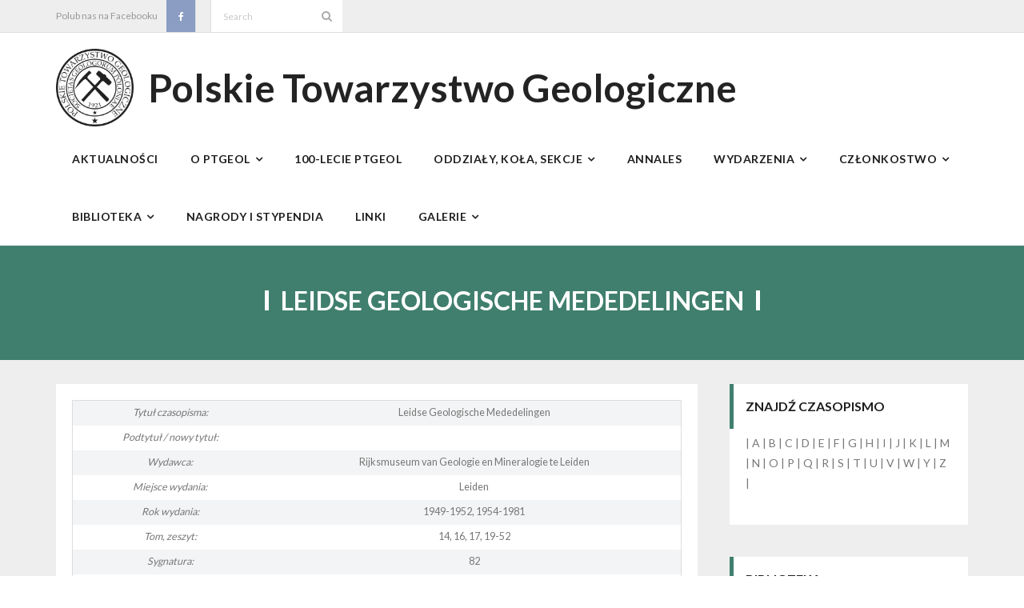

--- FILE ---
content_type: text/html; charset=UTF-8
request_url: http://www.ptgeol.pl/biblioteka/katalog-czasopism/l/leidse-geologische-mededelingen/
body_size: 10082
content:
<!DOCTYPE html><html
lang=pl-PL><head><meta
charset="UTF-8"><meta
name="viewport" content="width=device-width"><link
rel=profile href=//gmpg.org/xfn/11><link
rel=pingback href=http://www.ptgeol.pl/xmlrpc.php><title>Leidse Geologische Mededelingen &#8211; Polskie Towarzystwo Geologiczne</title><link
rel=dns-prefetch href=//fonts.googleapis.com><link
rel=dns-prefetch href=//s.w.org><link
rel=alternate type=application/rss+xml title="Polskie Towarzystwo Geologiczne &raquo; Kanał z wpisami" href=http://www.ptgeol.pl/feed/ ><link
rel=alternate type=application/rss+xml title="Polskie Towarzystwo Geologiczne &raquo; Kanał z komentarzami" href=http://www.ptgeol.pl/comments/feed/ >
 <script src="//www.googletagmanager.com/gtag/js?id=UA-134725631-1"  data-cfasync=false async></script> <script data-cfasync=false>var em_version='7.1.0';var em_track_user=true;var em_no_track_reason='';var disableStrs=['ga-disable-UA-134725631-1',];function __gtagTrackerIsOptedOut(){for(var index=0;index<disableStrs.length;index++){if(document.cookie.indexOf(disableStrs[index]+'=true')>-1){return true;}}
return false;}
if(__gtagTrackerIsOptedOut()){for(var index=0;index<disableStrs.length;index++){window[disableStrs[index]]=true;}}
function __gtagTrackerOptout(){for(var index=0;index<disableStrs.length;index++){document.cookie=disableStrs[index]+'=true; expires=Thu, 31 Dec 2099 23:59:59 UTC; path=/';window[disableStrs[index]]=true;}}
if('undefined'===typeof gaOptout){function gaOptout(){__gtagTrackerOptout();}}
window.dataLayer=window.dataLayer||[];window.ExactMetricsDualTracker={helpers:{},trackers:{},};if(em_track_user){function __gtagDataLayer(){dataLayer.push(arguments);}
function __gtagTracker(type,name,parameters){if(type==='event'){parameters.send_to=exactmetrics_frontend.ua;__gtagDataLayer.apply(null,arguments);}else{__gtagDataLayer.apply(null,arguments);}}
__gtagTracker('js',new Date());__gtagTracker('set',{'developer_id.dNDMyYj':true,});__gtagTracker('config','UA-134725631-1',{"forceSSL":"true"});window.gtag=__gtagTracker;(function(){var noopfn=function(){return null;};var newtracker=function(){return new Tracker();};var Tracker=function(){return null;};var p=Tracker.prototype;p.get=noopfn;p.set=noopfn;p.send=function(){var args=Array.prototype.slice.call(arguments);args.unshift('send');__gaTracker.apply(null,args);};var __gaTracker=function(){var len=arguments.length;if(len===0){return;}
var f=arguments[len-1];if(typeof f!=='object'||f===null||typeof f.hitCallback!=='function'){if('send'===arguments[0]){var hitConverted,hitObject=false,action;if('event'===arguments[1]){if('undefined'!==typeof arguments[3]){hitObject={'eventAction':arguments[3],'eventCategory':arguments[2],'eventLabel':arguments[4],'value':arguments[5]?arguments[5]:1,}}}
if('pageview'===arguments[1]){if('undefined'!==typeof arguments[2]){hitObject={'eventAction':'page_view','page_path':arguments[2],}}}
if(typeof arguments[2]==='object'){hitObject=arguments[2];}
if(typeof arguments[5]==='object'){Object.assign(hitObject,arguments[5]);}
if('undefined'!==typeof arguments[1].hitType){hitObject=arguments[1];if('pageview'===hitObject.hitType){hitObject.eventAction='page_view';}}
if(hitObject){action='timing'===arguments[1].hitType?'timing_complete':hitObject.eventAction;hitConverted=mapArgs(hitObject);__gtagTracker('event',action,hitConverted);}}
return;}
function mapArgs(args){var arg,hit={};var gaMap={'eventCategory':'event_category','eventAction':'event_action','eventLabel':'event_label','eventValue':'event_value','nonInteraction':'non_interaction','timingCategory':'event_category','timingVar':'name','timingValue':'value','timingLabel':'event_label','page':'page_path','location':'page_location','title':'page_title',};for(arg in args){if(!(!args.hasOwnProperty(arg)||!gaMap.hasOwnProperty(arg))){hit[gaMap[arg]]=args[arg];}else{hit[arg]=args[arg];}}
return hit;}
try{f.hitCallback();}catch(ex){}};__gaTracker.create=newtracker;__gaTracker.getByName=newtracker;__gaTracker.getAll=function(){return[];};__gaTracker.remove=noopfn;__gaTracker.loaded=true;window['__gaTracker']=__gaTracker;})();}else{console.log("");(function(){function __gtagTracker(){return null;}
window['__gtagTracker']=__gtagTracker;window['gtag']=__gtagTracker;})();}</script>  <script>window._wpemojiSettings={"baseUrl":"https:\/\/s.w.org\/images\/core\/emoji\/12.0.0-1\/72x72\/","ext":".png","svgUrl":"https:\/\/s.w.org\/images\/core\/emoji\/12.0.0-1\/svg\/","svgExt":".svg","source":{"concatemoji":"http:\/\/www.ptgeol.pl\/wp-includes\/js\/wp-emoji-release.min.js?ver=5.3.20"}};!function(e,a,t){var n,r,o,i=a.createElement("canvas"),p=i.getContext&&i.getContext("2d");function s(e,t){var a=String.fromCharCode;p.clearRect(0,0,i.width,i.height),p.fillText(a.apply(this,e),0,0);e=i.toDataURL();return p.clearRect(0,0,i.width,i.height),p.fillText(a.apply(this,t),0,0),e===i.toDataURL()}function c(e){var t=a.createElement("script");t.src=e,t.defer=t.type="text/javascript",a.getElementsByTagName("head")[0].appendChild(t)}for(o=Array("flag","emoji"),t.supports={everything:!0,everythingExceptFlag:!0},r=0;r<o.length;r++)t.supports[o[r]]=function(e){if(!p||!p.fillText)return!1;switch(p.textBaseline="top",p.font="600 32px Arial",e){case"flag":return s([127987,65039,8205,9895,65039],[127987,65039,8203,9895,65039])?!1:!s([55356,56826,55356,56819],[55356,56826,8203,55356,56819])&&!s([55356,57332,56128,56423,56128,56418,56128,56421,56128,56430,56128,56423,56128,56447],[55356,57332,8203,56128,56423,8203,56128,56418,8203,56128,56421,8203,56128,56430,8203,56128,56423,8203,56128,56447]);case"emoji":return!s([55357,56424,55356,57342,8205,55358,56605,8205,55357,56424,55356,57340],[55357,56424,55356,57342,8203,55358,56605,8203,55357,56424,55356,57340])}return!1}(o[r]),t.supports.everything=t.supports.everything&&t.supports[o[r]],"flag"!==o[r]&&(t.supports.everythingExceptFlag=t.supports.everythingExceptFlag&&t.supports[o[r]]);t.supports.everythingExceptFlag=t.supports.everythingExceptFlag&&!t.supports.flag,t.DOMReady=!1,t.readyCallback=function(){t.DOMReady=!0},t.supports.everything||(n=function(){t.readyCallback()},a.addEventListener?(a.addEventListener("DOMContentLoaded",n,!1),e.addEventListener("load",n,!1)):(e.attachEvent("onload",n),a.attachEvent("onreadystatechange",function(){"complete"===a.readyState&&t.readyCallback()})),(n=t.source||{}).concatemoji?c(n.concatemoji):n.wpemoji&&n.twemoji&&(c(n.twemoji),c(n.wpemoji)))}(window,document,window._wpemojiSettings);</script> <style>img.wp-smiley,img.emoji{display:inline !important;border:none !important;box-shadow:none !important;height:1em !important;width:1em !important;margin:0
.07em !important;vertical-align:-0.1em !important;background:none !important;padding:0
!important}</style><link
rel=stylesheet href=http://www.ptgeol.pl/wp-content/cache/minify/f29b4.css media=all><link
rel=stylesheet id=thinkup-google-fonts-css  href='//fonts.googleapis.com/css?family=Lato%3A300%2C400%2C600%2C700&#038;subset=latin%2Clatin-ext' type=text/css media=all><link
rel=stylesheet href=http://www.ptgeol.pl/wp-content/cache/minify/7bf35.css media=all><script>var exactmetrics_frontend={"js_events_tracking":"true","download_extensions":"zip,mp3,mpeg,pdf,docx,pptx,xlsx,rar","inbound_paths":"[{\"path\":\"\\\/go\\\/\",\"label\":\"affiliate\"},{\"path\":\"\\\/recommend\\\/\",\"label\":\"affiliate\"}]","home_url":"http:\/\/www.ptgeol.pl","hash_tracking":"false","ua":"UA-134725631-1","v4_id":""};</script> <script src=http://www.ptgeol.pl/wp-content/cache/minify/6c7f7.js></script> <script>var rlArgs={"script":"nivo","selector":"lightbox","customEvents":"","activeGalleries":"1","effect":"fade","clickOverlayToClose":"1","keyboardNav":"1","errorMessage":"The requested content cannot be loaded. Please try again later.","woocommerce_gallery":"0","ajaxurl":"http:\/\/www.ptgeol.pl\/wp-admin\/admin-ajax.php","nonce":"38adb821ec"};</script> <script src=http://www.ptgeol.pl/wp-content/cache/minify/96f3a.js></script> <link
rel=https://api.w.org/ href=http://www.ptgeol.pl/wp-json/ ><link
rel=EditURI type=application/rsd+xml title=RSD href=http://www.ptgeol.pl/xmlrpc.php?rsd><link
rel=wlwmanifest type=application/wlwmanifest+xml href=http://www.ptgeol.pl/wp-includes/wlwmanifest.xml><meta
name="generator" content="WordPress 5.3.20"><link
rel=canonical href=http://www.ptgeol.pl/biblioteka/katalog-czasopism/l/leidse-geologische-mededelingen/ ><link
rel=shortlink href='http://www.ptgeol.pl/?p=5070'><link
rel=alternate type=application/json+oembed href="http://www.ptgeol.pl/wp-json/oembed/1.0/embed?url=http%3A%2F%2Fwww.ptgeol.pl%2Fbiblioteka%2Fkatalog-czasopism%2Fl%2Fleidse-geologische-mededelingen%2F"><link
rel=alternate type=text/xml+oembed href="http://www.ptgeol.pl/wp-json/oembed/1.0/embed?url=http%3A%2F%2Fwww.ptgeol.pl%2Fbiblioteka%2Fkatalog-czasopism%2Fl%2Fleidse-geologische-mededelingen%2F&#038;format=xml"><link
rel=icon href=http://www.ptgeol.pl/wp-content/uploads/favicon-105x105.png sizes=32x32><link
rel=icon href=http://www.ptgeol.pl/wp-content/uploads/favicon.png sizes=192x192><link
rel=apple-touch-icon-precomposed href=http://www.ptgeol.pl/wp-content/uploads/favicon.png><meta
name="msapplication-TileImage" content="http://www.ptgeol.pl/wp-content/uploads/favicon.png"><style id=wp-custom-css>#intro{background-color:#407F6D}#pre-header-search .fa-search{background-color:#fff}#pre-header-search{background-color:#fff;padding-left:0px}#pre-header .header-links .menu-hover > a,
#pre-header .header-links>ul>li>a:hover{color:#407F6D}#pre-header .header-links .sub-menu a:hover{color:#407F6D}#pre-header-social
li{padding-right:20px}#pre-header-social li
a{color:#fff;background-color:#8b9dc3}@media screen and (min-width: 1064px){.site-logo{display:none}.site-title{background:url('http://www.ptgeol.pl/wp-content/uploads/logo_ptg_150px.png') no-repeat scroll left center / contain;padding-left:115px;padding-top:15px;padding-bottom:15px;margin-bottom:5px}#logo h1, #logo-sticky
h1{font-size:48px;line-height:1.4;color:#232323}}@media screen and (max-width: 1063px) and (min-width: 478px){.site-logo{display:none}.site-title{background:url('http://www.ptgeol.pl/wp-content/uploads/logo_ptg_150px.png') no-repeat scroll left center / 100px;padding-left:115px;padding-top:25px;padding-bottom:25px;margin-bottom:5px}#logo h1, #logo-sticky
h1{font-size:36px;line-height:1.4;color:#232323}}#header .menu > li.current_page_item > a,
#header .menu>li.current-menu-item>a{background-color:#407F6D;border-bottom:1px solid #fff}#header .menu > li.menu-hover > a,
#header .menu > li.current_page_item > a,
#header .menu > li.current-menu-item > a,
#header .menu > li.current-menu-ancestor > a,
#header .menu>li>a:hover{background:#407F6D}#header .header-links > ul > li a, #header-sticky .header-links > ul > li
a{font-size:14px;padding:23px
20px}#header .header-links .sub-menu a, #header-sticky .header-links .sub-menu
a{font-weight:600;text-transform:none;color:#000}#header .header-links .sub-menu .current-menu-item a, #header-sticky .header-links .sub-menu .current-menu-item
a{color:#000}#header .header-links .sub-menu > li.current-menu-item > a, #header-sticky .header-links .sub-menu>li.current-menu-item>a{color:#407F6D}#header .header-links .sub-menu a:hover{color:#407F6D}#header-search .fa-search{color:#407F6D}.services-builder.style1 h3::after{background-color:#407F6D}#sidebar h3.widget-title::before{background-color:#407F6D}#sidebar .widget li a:hover{color:#407F6D}#sidebar .widget li a::before{background-color:#407F6D}.blog-style1 .blog-article .blog-title{background-color:rgba(64, 127, 109, 1.0);-webkit-box-shadow:-400px 0 0 0 rgba(64, 127, 109, 1.0);-moz-box-shadow:-400px 0 0 0 rgba(64, 127, 109, 1.0);-ms-box-shadow:-400px 0 0 0 rgba(64, 127, 109, 1.0);-o-box-shadow:-400px 0 0 0 rgba(64, 127, 109, 1.0);box-shadow:-400px 0 0 0 rgba(64, 127, 109, 1.0)}.blog-style1 .blog-article .blog-title a:hover{color:#232323}.blog-article .entry-meta a:hover{color:#407F6D}.themebutton,
button,
html input[type="button"],input[type="reset"],input[type="submit"]{text-transform:uppercase;background:#3FAB8D;background:-moz-linear-gradient(60deg, #3FAB8D 0%, #407F6D 50%, #3FAB8D 50%, #407F6D 100%);background:-webkit-linear-gradient(60deg, #3FAB8D 0%,#407F6D 50%,#3FAB8D 50%,#407F6D 100%);background:linear-gradient(60deg, #3FAB8D 0%,#407F6D 50%,#3FAB8D 50%,#407F6D 100%);filter:progid:DXImageTransform.Microsoft.gradient( startColorstr='#3FAB8D', endColorstr='#407F6D',GradientType=1 );-webkit-border-radius:3px;-moz-border-radius:3px;-ms-border-radius:3px;-o-border-radius:3px;border-radius:3px}.themebutton:hover,
button:hover,
html input[type="button"]:hover,input[type="reset"]:hover,input[type="submit"]:hover{background:-moz-linear-gradient(60deg, #3FAB8D 0%, #407F6D 50%, #3FAB8D 50%, #407F6D 100%);background:-webkit-linear-gradient(60deg, #3FAB8D 0%,#407F6D 50%,#3FAB8D 50%,#407F6D 100%);background:linear-gradient(60deg, #3FAB8D 0%,#407F6D 50%,#3FAB8D 50%,#407F6D 100%);filter:progid:DXImageTransform.Microsoft.gradient( startColorstr='#3FAB8D', endColorstr='#407F6D',GradientType=1 )}.pag li a:hover,
.pag li.current
span{background:#407F6D}#footer-core h3::before{background-color:#407F6D}#footer-core a:hover{color:#407F6D}#sub-footer
a{color:#407F6D}#intro .page-title span::before{background-color:#fff}#intro .page-title span::after{background-color:#fff}#intro #breadcrumbs
a{color:#407F6D}.single .entry-meta a:hover{color:#407F6D}.nav-previous
a{color:#fff;letter-spacing:0.5px;text-transform:uppercase;background:-moz-linear-gradient(60deg, #3FAB8D 0%, #407F6D 50%, #3FAB8D 50%, #407F6D 100%);background:-webkit-linear-gradient(60deg, #3FAB8D 0%,#407F6D 50%,#3FAB8D 50%,#407F6D 100%);background:linear-gradient(60deg, #3FAB8D 0%,#407F6D 50%,#3FAB8D 50%,#407F6D 100%);filter:progid:DXImageTransform.Microsoft.gradient( startColorstr='#3FAB8D', endColorstr='#407F6D',GradientType=1 )}.nav-next
a{letter-spacing:0.5px;color:#fff;text-transform:uppercase;background:-moz-linear-gradient(60deg, #3FAB8D 0%, #407F6D 50%, #3FAB8D 50%, #407F6D 100%);background:-webkit-linear-gradient(60deg, #3FAB8D 0%,#407F6D 50%,#3FAB8D 50%,#407F6D 100%);background:linear-gradient(60deg, #3FAB8D 0%,#407F6D 50%,#3FAB8D 50%,#407F6D 100%);filter:progid:DXImageTransform.Microsoft.gradient( startColorstr='#3FAB8D', endColorstr='#407F6D',GradientType=1 )}.nav-previous a:hover{color:#fff;letter-spacing:0.5px;text-transform:uppercase;background:-moz-linear-gradient(60deg, #3FAB8D 0%, #407F6D 50%, #3FAB8D 50%, #407F6D 100%);background:-webkit-linear-gradient(60deg, #3FAB8D 0%,#407F6D 50%,#3FAB8D 50%,#407F6D 100%);background:linear-gradient(60deg, #3FAB8D 0%,#407F6D 50%,#3FAB8D 50%,#407F6D 100%);filter:progid:DXImageTransform.Microsoft.gradient( startColorstr='#3FAB8D', endColorstr='#407F6D',GradientType=1 )}.nav-next a:hover{letter-spacing:0.5px;color:#fff;text-transform:uppercase;background:-moz-linear-gradient(60deg, #3FAB8D 0%, #407F6D 50%, #3FAB8D 50%, #407F6D 100%);background:-webkit-linear-gradient(60deg, #3FAB8D 0%,#407F6D 50%,#3FAB8D 50%,#407F6D 100%);background:linear-gradient(60deg, #3FAB8D 0%,#407F6D 50%,#3FAB8D 50%,#407F6D 100%);filter:progid:DXImageTransform.Microsoft.gradient( startColorstr='#3FAB8D', endColorstr='#407F6D',GradientType=1 )}form
a{color:#407F6D}#reply-title::before{background-color:#407F6D}.comment .reply
a{color:#407F6D}.comment-meta a:hover{color:#407F6D}#footer-core h3::after{background-color:#407F6D}#footer-core
a{text-transform:none}#footer-core a:hover{color:#407F6D}#footer-core .widget li a::before{background-color:#407F6D}a{color:#407F6D}a:hover{color:#232323}.iconmain{padding:0px;text-align:center}.iconmain
h3{text-transform:uppercase;font-size:14px;font-weight:900;position:relative;letter-spacing:0.5px}.iconmain h3::after{content:'';width:45px;height:3px;background-color:#407F6D;position:absolute;display:inline-block;bottom:-10px;left:50%;-webkit-transform:translateX(-50%);-moz-transform:translateX(-50%);-ms-transform:translateX(-50%);-o-transform:translateX(-50%);transform:translateX(-50%)}#slider .featured-link a, .thinkupslider-sc .featured-link
a{background:#407F6D;border:1px
solid #407F6D}</style></head><body
class="page-template-default page page-id-5070 page-child parent-pageid-3080 layout-sidebar-right layout-responsive pre-header-style2 header-style1 group-blog"><div
id=body-core class="hfeed site"><a
class="skip-link screen-reader-text" href=#content>Skip to content</a><header><div
id=site-header><div
id=pre-header><div
class=wrap-safari><div
id=pre-header-core class=main-navigation><div
id=pre-header-social><ul><li
class="social message">Polub nas na Facebooku</li><li
class="social facebook"><a
href=https://www.facebook.com/PolishGeologicalSociety/ data-tip=bottom data-original-title=Facebook target=_blank><i
class="fa fa-facebook"></i></a></li></ul></div><div
id=pre-header-search><div
class="fa fa-search"></div><form
method=get class=searchform action=http://www.ptgeol.pl/ role=search>
<input
type=text class=search name=s value placeholder=Search>
<input
type=submit class=searchsubmit name=submit value=Search></form></div></div></div></div><div
id=header><div
id=header-core><div
id=logo>
<a
rel=home href=http://www.ptgeol.pl/ class=custom-logo-link><h1 rel="home" class="site-title" title="Polskie Towarzystwo Geologiczne">Polskie Towarzystwo Geologiczne</h1><h2 class="site-description" title=""></h2></a></div><div
id=header-links class=main-navigation><div
id=header-links-inner class=header-links><ul
id=menu-menu-glowne class=menu><li
id=menu-item-2373 class="menu-item menu-item-type-custom menu-item-object-custom menu-item-home"><a
href=http://www.ptgeol.pl><span>Aktualności</span></a></li>
<li
id=menu-item-2445 class="menu-item menu-item-type-post_type menu-item-object-page menu-item-has-children"><a
href=http://www.ptgeol.pl/o-ptg/ ><span>O&nbsp;PTGeol</span></a><ul
class=sub-menu>
<li
id=menu-item-2561 class="menu-item menu-item-type-post_type menu-item-object-page"><a
href=http://www.ptgeol.pl/o-ptg/ >O&nbsp;PTGeol</a></li>
<li
id=menu-item-2546 class="menu-item menu-item-type-post_type menu-item-object-page"><a
href=http://www.ptgeol.pl/o-ptg/historia/ >Historia</a></li>
<li
id=menu-item-2545 class="menu-item menu-item-type-post_type menu-item-object-page"><a
href=http://www.ptgeol.pl/o-ptg/wladze/ >Zarząd Główny PTGeol</a></li>
<li
id=menu-item-2635 class="menu-item menu-item-type-post_type menu-item-object-page"><a
href=http://www.ptgeol.pl/o-ptg/struktura/ >Osobistości PTGeol</a></li>
<li
id=menu-item-2634 class="menu-item menu-item-type-post_type menu-item-object-page"><a
href=http://www.ptgeol.pl/o-ptg/statut/ >Statut PTGeol i&nbsp;regulaminy</a></li>
<li
id=menu-item-2777 class="menu-item menu-item-type-post_type menu-item-object-page menu-item-has-children"><a
href=http://www.ptgeol.pl/o-ptg/walny-zjazd-delegatow/ >Walny Zjazd Delegatów</a><ul
class=sub-menu>
<li
id=menu-item-2633 class="menu-item menu-item-type-post_type menu-item-object-page"><a
href=http://www.ptgeol.pl/o-ptg/walny-zjazd-delegatow/regulamin/ >Regulamin Walnego Zjazdu Delegatów</a></li>
<li
id=menu-item-2923 class="menu-item menu-item-type-post_type menu-item-object-page"><a
href=http://www.ptgeol.pl/o-ptg/walny-zjazd-delegatow/uchwaly-biezace/ >Uchwały bieżące</a></li></ul>
</li></ul>
</li>
<li
id=menu-item-7439 class="menu-item menu-item-type-post_type menu-item-object-page"><a
href=http://www.ptgeol.pl/100-lecie-ptgeol/ ><span>100-lecie PTGeol</span></a></li>
<li
id=menu-item-2486 class="menu-item menu-item-type-post_type menu-item-object-page menu-item-has-children"><a
href=http://www.ptgeol.pl/oddzialy-kola-sekcje/ ><span>Oddziały, koła, sekcje</span></a><ul
class=sub-menu>
<li
id=menu-item-2982 class="menu-item menu-item-type-post_type menu-item-object-page menu-item-has-children"><a
href=http://www.ptgeol.pl/oddzialy-kola-sekcje/oddzialy-i-kola/ >Oddziały i&nbsp;Koła</a><ul
class=sub-menu>
<li
id=menu-item-2834 class="menu-item menu-item-type-post_type menu-item-object-page"><a
href=http://www.ptgeol.pl/oddzialy-kola-sekcje/oddzialy-i-kola/oddzial-gdanski/ >Oddział Gdański</a></li>
<li
id=menu-item-2835 class="menu-item menu-item-type-post_type menu-item-object-page"><a
href=http://www.ptgeol.pl/oddzialy-kola-sekcje/oddzialy-i-kola/oddzial-gornoslaski/ >Oddział Górnośląski</a></li>
<li
id=menu-item-2836 class="menu-item menu-item-type-post_type menu-item-object-page"><a
href=http://www.ptgeol.pl/oddzialy-kola-sekcje/oddzialy-i-kola/oddzial-karpacki/ >Oddział Karpacki</a></li>
<li
id=menu-item-2846 class="menu-item menu-item-type-post_type menu-item-object-page"><a
href=http://www.ptgeol.pl/oddzialy-kola-sekcje/oddzialy-i-kola/oddzial-krakowski/ >Oddział Krakowski</a></li>
<li
id=menu-item-2838 class="menu-item menu-item-type-post_type menu-item-object-page"><a
href=http://www.ptgeol.pl/oddzialy-kola-sekcje/oddzialy-i-kola/oddzial-poznanski/ >Oddział Poznański</a></li>
<li
id=menu-item-2840 class="menu-item menu-item-type-post_type menu-item-object-page"><a
href=http://www.ptgeol.pl/oddzialy-kola-sekcje/oddzialy-i-kola/oddzial-szczecinski/ >Oddział Szczeciński</a></li>
<li
id=menu-item-2839 class="menu-item menu-item-type-post_type menu-item-object-page"><a
href=http://www.ptgeol.pl/oddzialy-kola-sekcje/oddzialy-i-kola/oddzial-swietokrzyski/ >Oddział Świętokrzyski</a></li>
<li
id=menu-item-2841 class="menu-item menu-item-type-post_type menu-item-object-page"><a
href=http://www.ptgeol.pl/oddzialy-kola-sekcje/oddzialy-i-kola/oddzial-warszawski/ >Oddział Warszawski</a></li>
<li
id=menu-item-2842 class="menu-item menu-item-type-post_type menu-item-object-page"><a
href=http://www.ptgeol.pl/oddzialy-kola-sekcje/oddzialy-i-kola/oddzial-wroclawski/ >Oddział Wrocławski</a></li></ul>
</li>
<li
id=menu-item-2983 class="menu-item menu-item-type-post_type menu-item-object-page menu-item-has-children"><a
href=http://www.ptgeol.pl/oddzialy-kola-sekcje/sekcje/ >Sekcje</a><ul
class=sub-menu>
<li
id=menu-item-3734 class="menu-item menu-item-type-post_type menu-item-object-page"><a
href=http://www.ptgeol.pl/oddzialy-kola-sekcje/sekcje/sekcja-badan-strukturalnych-i-geozagrozen/ >Sekcja Badań Strukturalnych i&nbsp;Geozagrożeń</a></li>
<li
id=menu-item-9291 class="menu-item menu-item-type-post_type menu-item-object-page"><a
href=http://www.ptgeol.pl/sekcja-geologii-samorzadowej/ >Sekcja Geologii Samorządowej</a></li>
<li
id=menu-item-2972 class="menu-item menu-item-type-post_type menu-item-object-page"><a
href=http://www.ptgeol.pl/oddzialy-kola-sekcje/sekcje/sekcja-historyczna/ >Sekcja Historii Nauk Geologicznych</a></li>
<li
id=menu-item-2971 class="menu-item menu-item-type-post_type menu-item-object-page"><a
href=http://www.ptgeol.pl/oddzialy-kola-sekcje/sekcje/sekcja-paleontologiczna/ >Sekcja Paleontologiczna</a></li>
<li
id=menu-item-2970 class="menu-item menu-item-type-post_type menu-item-object-page"><a
href=http://www.ptgeol.pl/oddzialy-kola-sekcje/sekcje/sekcja-sedymentologiczna/ >Sekcja Sedymentologiczna</a></li>
<li
id=menu-item-8382 class="menu-item menu-item-type-post_type menu-item-object-page"><a
href=http://www.ptgeol.pl/sekcja-sozologii/ >Sekcja Sozologii</a></li>
<li
id=menu-item-5786 class="menu-item menu-item-type-custom menu-item-object-custom"><a
href=http://www.ptgeol.pl/polish-slovak-working-group-of-the-jurassic-system-pgs/ >Polish &#038; Slovak Working Group of the Jurassic System PGS</a></li></ul>
</li></ul>
</li>
<li
id=menu-item-7258 class="menu-item menu-item-type-custom menu-item-object-custom"><a
href=http://www.ptgeol.pl/annales/ ><span>Annales</span></a></li>
<li
id=menu-item-2503 class="menu-item menu-item-type-post_type menu-item-object-page menu-item-has-children"><a
href=http://www.ptgeol.pl/wydarzenia/ ><span>Wydarzenia</span></a><ul
class=sub-menu>
<li
id=menu-item-9205 class="menu-item menu-item-type-post_type menu-item-object-page"><a
href=http://www.ptgeol.pl/core-logging-school-colos/ >Core Logging School COLOS</a></li>
<li
id=menu-item-2782 class="menu-item menu-item-type-post_type menu-item-object-page menu-item-has-children"><a
href=http://www.ptgeol.pl/wydarzenia/polski-kongres-geologiczny/ >Polski Kongres Geologiczny</a><ul
class=sub-menu>
<li
id=menu-item-2912 class="menu-item menu-item-type-post_type menu-item-object-page"><a
href=http://www.ptgeol.pl/wydarzenia/polski-kongres-geologiczny/i-kongres-geologiczny/ >I&nbsp;Kongres Geologiczny</a></li>
<li
id=menu-item-2910 class="menu-item menu-item-type-post_type menu-item-object-page"><a
href=http://www.ptgeol.pl/wydarzenia/polski-kongres-geologiczny/ii-kongres-geologiczny/ >II Kongres Geologiczny</a></li>
<li
id=menu-item-2911 class="menu-item menu-item-type-post_type menu-item-object-page"><a
href=http://www.ptgeol.pl/wydarzenia/polski-kongres-geologiczny/iii-kongres-geologiczny/ >III Kongres Geologiczny</a></li>
<li
id=menu-item-5192 class="menu-item menu-item-type-post_type menu-item-object-page"><a
href=http://www.ptgeol.pl/wydarzenia/polski-kongres-geologiczny/iv-kongres-geologiczny/ >IV Kongres Geologiczny</a></li></ul>
</li>
<li
id=menu-item-2778 class="menu-item menu-item-type-post_type menu-item-object-page menu-item-has-children"><a
href=http://www.ptgeol.pl/wydarzenia/zjazdy-naukowe-ptg/ >Zjazdy Naukowe PTGeol</a><ul
class=sub-menu>
<li
id=menu-item-2775 class="menu-item menu-item-type-post_type menu-item-object-page"><a
href=http://www.ptgeol.pl/wydarzenia/zjazdy-naukowe-ptg/archiwum-zjazdow/ >Archiwum zjazdów</a></li></ul>
</li>
<li
id=menu-item-2779 class="menu-item menu-item-type-post_type menu-item-object-page menu-item-has-children"><a
href=http://www.ptgeol.pl/wydarzenia/inne-konferencje/ >Inne konferencje</a><ul
class=sub-menu>
<li
id=menu-item-2998 class="menu-item menu-item-type-post_type menu-item-object-page"><a
href=http://www.ptgeol.pl/wydarzenia/inne-konferencje/pokos/ >POKOS – Polska Konferencja Sedymentologiczna</a></li></ul>
</li>
<li
id=menu-item-2780 class="menu-item menu-item-type-post_type menu-item-object-page"><a
href=http://www.ptgeol.pl/wydarzenia/warsztaty/ >Warsztaty</a></li></ul>
</li>
<li
id=menu-item-2502 class="menu-item menu-item-type-post_type menu-item-object-page menu-item-has-children"><a
href=http://www.ptgeol.pl/czlonkostwo/ ><span>Członkostwo</span></a><ul
class=sub-menu>
<li
id=menu-item-2609 class="menu-item menu-item-type-post_type menu-item-object-page"><a
href=http://www.ptgeol.pl/czlonkostwo/ >Członkostwo</a></li>
<li
id=menu-item-2608 class="menu-item menu-item-type-post_type menu-item-object-page"><a
href=http://www.ptgeol.pl/czlonkostwo/czlonkowie-honorowi/ >Członkowie honorowi</a></li>
<li
id=menu-item-2610 class="menu-item menu-item-type-post_type menu-item-object-page"><a
href=http://www.ptgeol.pl/czlonkostwo/czlonkowie-wspierajacy/ >Członkowie wspierający i&nbsp;partnerzy</a></li>
<li
id=menu-item-2607 class="menu-item menu-item-type-post_type menu-item-object-page"><a
href=http://www.ptgeol.pl/czlonkostwo/oplaty/ >Opłaty</a></li></ul>
</li>
<li
id=menu-item-2501 class="menu-item menu-item-type-post_type menu-item-object-page current-page-ancestor menu-item-has-children"><a
href=http://www.ptgeol.pl/biblioteka/ ><span>Biblioteka</span></a><ul
class=sub-menu>
<li
id=menu-item-2654 class="menu-item menu-item-type-custom menu-item-object-custom"><a
href=http://ptg.jakubowiak.pl/opac/ >Katalog (Online Public Access Catalog)</a></li>
<li
id=menu-item-2655 class="menu-item menu-item-type-post_type menu-item-object-page current-page-ancestor"><a
href=http://www.ptgeol.pl/biblioteka/katalog-czasopism/ >Katalog czasopism</a></li>
<li
id=menu-item-3904 class="menu-item menu-item-type-post_type menu-item-object-page"><a
href=http://www.ptgeol.pl/biblioteka/katalog-map/ >Katalog map</a></li>
<li
id=menu-item-2659 class="menu-item menu-item-type-post_type menu-item-object-page"><a
href=http://www.ptgeol.pl/biblioteka/przewodniki-zjazdow-naukowych-ptg/ >Przewodniki Zjazdów Naukowych PTGeol</a></li>
<li
id=menu-item-2786 class="menu-item menu-item-type-post_type menu-item-object-page"><a
href=http://www.ptgeol.pl/biblioteka/materialy-kongresowe/ >Materiały Kongresowe</a></li>
<li
id=menu-item-2788 class="menu-item menu-item-type-post_type menu-item-object-page"><a
href=http://www.ptgeol.pl/biblioteka/materialy-konferencyjne/ >Inne materiały konferencyjne</a></li>
<li
id=menu-item-3983 class="menu-item menu-item-type-custom menu-item-object-custom"><a
href=http://www.asgp.pl>Annales Societatis Geologorum Poloniae</a></li>
<li
id=menu-item-6906 class="menu-item menu-item-type-post_type menu-item-object-page"><a
href=http://www.ptgeol.pl/posiedzenia-naukowe-ptg/ >Posiedzenia Naukowe PTGeol</a></li></ul>
</li>
<li
id=menu-item-2606 class="menu-item menu-item-type-post_type menu-item-object-page"><a
href=http://www.ptgeol.pl/czlonkostwo/nagrody-i-stypendia/ ><span>Nagrody i&nbsp;stypendia</span></a></li>
<li
id=menu-item-2499 class="menu-item menu-item-type-post_type menu-item-object-page"><a
href=http://www.ptgeol.pl/linki/ ><span>Linki</span></a></li>
<li
id=menu-item-7576 class="menu-item menu-item-type-post_type menu-item-object-page menu-item-has-children"><a
href=http://www.ptgeol.pl/galerie/ ><span>Galerie</span></a><ul
class=sub-menu>
<li
id=menu-item-7973 class="menu-item menu-item-type-custom menu-item-object-custom"><a
href=http://www.ptgeol.pl/rl_gallery/100-lecie-ptgeol/ >100-lecie PTGeol</a></li></ul>
</li></ul></div></div><div
id=header-nav><a
class="btn-navbar collapsed" data-toggle=collapse data-target=.nav-collapse tabindex=0><span
class=icon-bar></span><span
class=icon-bar></span><span
class=icon-bar></span></a></div></div></div><div
id=header-responsive><div
id=header-responsive-inner class="responsive-links nav-collapse collapse"><ul
id=menu-menu-glowne-1 class><li
id=res-menu-item-2373 class="menu-item menu-item-type-custom menu-item-object-custom menu-item-home"><a
href=http://www.ptgeol.pl><span>Aktualności</span></a></li>
<li
id=res-menu-item-2445 class="menu-item menu-item-type-post_type menu-item-object-page menu-item-has-children"><a
href=http://www.ptgeol.pl/o-ptg/ ><span>O&nbsp;PTGeol</span></a><ul
class=sub-menu>
<li
id=res-menu-item-2561 class="menu-item menu-item-type-post_type menu-item-object-page"><a
href=http://www.ptgeol.pl/o-ptg/ >&#45; O&nbsp;PTGeol</a></li>
<li
id=res-menu-item-2546 class="menu-item menu-item-type-post_type menu-item-object-page"><a
href=http://www.ptgeol.pl/o-ptg/historia/ >&#45; Historia</a></li>
<li
id=res-menu-item-2545 class="menu-item menu-item-type-post_type menu-item-object-page"><a
href=http://www.ptgeol.pl/o-ptg/wladze/ >&#45; Zarząd Główny PTGeol</a></li>
<li
id=res-menu-item-2635 class="menu-item menu-item-type-post_type menu-item-object-page"><a
href=http://www.ptgeol.pl/o-ptg/struktura/ >&#45; Osobistości PTGeol</a></li>
<li
id=res-menu-item-2634 class="menu-item menu-item-type-post_type menu-item-object-page"><a
href=http://www.ptgeol.pl/o-ptg/statut/ >&#45; Statut PTGeol i&nbsp;regulaminy</a></li>
<li
id=res-menu-item-2777 class="menu-item menu-item-type-post_type menu-item-object-page menu-item-has-children"><a
href=http://www.ptgeol.pl/o-ptg/walny-zjazd-delegatow/ >&#45; Walny Zjazd Delegatów</a><ul
class=sub-menu>
<li
id=res-menu-item-2633 class="menu-item menu-item-type-post_type menu-item-object-page"><a
href=http://www.ptgeol.pl/o-ptg/walny-zjazd-delegatow/regulamin/ >&#45; &#45; Regulamin Walnego Zjazdu Delegatów</a></li>
<li
id=res-menu-item-2923 class="menu-item menu-item-type-post_type menu-item-object-page"><a
href=http://www.ptgeol.pl/o-ptg/walny-zjazd-delegatow/uchwaly-biezace/ >&#45; &#45; Uchwały bieżące</a></li></ul>
</li></ul>
</li>
<li
id=res-menu-item-7439 class="menu-item menu-item-type-post_type menu-item-object-page"><a
href=http://www.ptgeol.pl/100-lecie-ptgeol/ ><span>100-lecie PTGeol</span></a></li>
<li
id=res-menu-item-2486 class="menu-item menu-item-type-post_type menu-item-object-page menu-item-has-children"><a
href=http://www.ptgeol.pl/oddzialy-kola-sekcje/ ><span>Oddziały, koła, sekcje</span></a><ul
class=sub-menu>
<li
id=res-menu-item-2982 class="menu-item menu-item-type-post_type menu-item-object-page menu-item-has-children"><a
href=http://www.ptgeol.pl/oddzialy-kola-sekcje/oddzialy-i-kola/ >&#45; Oddziały i&nbsp;Koła</a><ul
class=sub-menu>
<li
id=res-menu-item-2834 class="menu-item menu-item-type-post_type menu-item-object-page"><a
href=http://www.ptgeol.pl/oddzialy-kola-sekcje/oddzialy-i-kola/oddzial-gdanski/ >&#45; &#45; Oddział Gdański</a></li>
<li
id=res-menu-item-2835 class="menu-item menu-item-type-post_type menu-item-object-page"><a
href=http://www.ptgeol.pl/oddzialy-kola-sekcje/oddzialy-i-kola/oddzial-gornoslaski/ >&#45; &#45; Oddział Górnośląski</a></li>
<li
id=res-menu-item-2836 class="menu-item menu-item-type-post_type menu-item-object-page"><a
href=http://www.ptgeol.pl/oddzialy-kola-sekcje/oddzialy-i-kola/oddzial-karpacki/ >&#45; &#45; Oddział Karpacki</a></li>
<li
id=res-menu-item-2846 class="menu-item menu-item-type-post_type menu-item-object-page"><a
href=http://www.ptgeol.pl/oddzialy-kola-sekcje/oddzialy-i-kola/oddzial-krakowski/ >&#45; &#45; Oddział Krakowski</a></li>
<li
id=res-menu-item-2838 class="menu-item menu-item-type-post_type menu-item-object-page"><a
href=http://www.ptgeol.pl/oddzialy-kola-sekcje/oddzialy-i-kola/oddzial-poznanski/ >&#45; &#45; Oddział Poznański</a></li>
<li
id=res-menu-item-2840 class="menu-item menu-item-type-post_type menu-item-object-page"><a
href=http://www.ptgeol.pl/oddzialy-kola-sekcje/oddzialy-i-kola/oddzial-szczecinski/ >&#45; &#45; Oddział Szczeciński</a></li>
<li
id=res-menu-item-2839 class="menu-item menu-item-type-post_type menu-item-object-page"><a
href=http://www.ptgeol.pl/oddzialy-kola-sekcje/oddzialy-i-kola/oddzial-swietokrzyski/ >&#45; &#45; Oddział Świętokrzyski</a></li>
<li
id=res-menu-item-2841 class="menu-item menu-item-type-post_type menu-item-object-page"><a
href=http://www.ptgeol.pl/oddzialy-kola-sekcje/oddzialy-i-kola/oddzial-warszawski/ >&#45; &#45; Oddział Warszawski</a></li>
<li
id=res-menu-item-2842 class="menu-item menu-item-type-post_type menu-item-object-page"><a
href=http://www.ptgeol.pl/oddzialy-kola-sekcje/oddzialy-i-kola/oddzial-wroclawski/ >&#45; &#45; Oddział Wrocławski</a></li></ul>
</li>
<li
id=res-menu-item-2983 class="menu-item menu-item-type-post_type menu-item-object-page menu-item-has-children"><a
href=http://www.ptgeol.pl/oddzialy-kola-sekcje/sekcje/ >&#45; Sekcje</a><ul
class=sub-menu>
<li
id=res-menu-item-3734 class="menu-item menu-item-type-post_type menu-item-object-page"><a
href=http://www.ptgeol.pl/oddzialy-kola-sekcje/sekcje/sekcja-badan-strukturalnych-i-geozagrozen/ >&#45; &#45; Sekcja Badań Strukturalnych i&nbsp;Geozagrożeń</a></li>
<li
id=res-menu-item-9291 class="menu-item menu-item-type-post_type menu-item-object-page"><a
href=http://www.ptgeol.pl/sekcja-geologii-samorzadowej/ >&#45; &#45; Sekcja Geologii Samorządowej</a></li>
<li
id=res-menu-item-2972 class="menu-item menu-item-type-post_type menu-item-object-page"><a
href=http://www.ptgeol.pl/oddzialy-kola-sekcje/sekcje/sekcja-historyczna/ >&#45; &#45; Sekcja Historii Nauk Geologicznych</a></li>
<li
id=res-menu-item-2971 class="menu-item menu-item-type-post_type menu-item-object-page"><a
href=http://www.ptgeol.pl/oddzialy-kola-sekcje/sekcje/sekcja-paleontologiczna/ >&#45; &#45; Sekcja Paleontologiczna</a></li>
<li
id=res-menu-item-2970 class="menu-item menu-item-type-post_type menu-item-object-page"><a
href=http://www.ptgeol.pl/oddzialy-kola-sekcje/sekcje/sekcja-sedymentologiczna/ >&#45; &#45; Sekcja Sedymentologiczna</a></li>
<li
id=res-menu-item-8382 class="menu-item menu-item-type-post_type menu-item-object-page"><a
href=http://www.ptgeol.pl/sekcja-sozologii/ >&#45; &#45; Sekcja Sozologii</a></li>
<li
id=res-menu-item-5786 class="menu-item menu-item-type-custom menu-item-object-custom"><a
href=http://www.ptgeol.pl/polish-slovak-working-group-of-the-jurassic-system-pgs/ >&#45; &#45; Polish &amp; Slovak Working Group of the Jurassic System PGS</a></li></ul>
</li></ul>
</li>
<li
id=res-menu-item-7258 class="menu-item menu-item-type-custom menu-item-object-custom"><a
href=http://www.ptgeol.pl/annales/ ><span>Annales</span></a></li>
<li
id=res-menu-item-2503 class="menu-item menu-item-type-post_type menu-item-object-page menu-item-has-children"><a
href=http://www.ptgeol.pl/wydarzenia/ ><span>Wydarzenia</span></a><ul
class=sub-menu>
<li
id=res-menu-item-9205 class="menu-item menu-item-type-post_type menu-item-object-page"><a
href=http://www.ptgeol.pl/core-logging-school-colos/ >&#45; Core Logging School COLOS</a></li>
<li
id=res-menu-item-2782 class="menu-item menu-item-type-post_type menu-item-object-page menu-item-has-children"><a
href=http://www.ptgeol.pl/wydarzenia/polski-kongres-geologiczny/ >&#45; Polski Kongres Geologiczny</a><ul
class=sub-menu>
<li
id=res-menu-item-2912 class="menu-item menu-item-type-post_type menu-item-object-page"><a
href=http://www.ptgeol.pl/wydarzenia/polski-kongres-geologiczny/i-kongres-geologiczny/ >&#45; &#45; I&nbsp;Kongres Geologiczny</a></li>
<li
id=res-menu-item-2910 class="menu-item menu-item-type-post_type menu-item-object-page"><a
href=http://www.ptgeol.pl/wydarzenia/polski-kongres-geologiczny/ii-kongres-geologiczny/ >&#45; &#45; II Kongres Geologiczny</a></li>
<li
id=res-menu-item-2911 class="menu-item menu-item-type-post_type menu-item-object-page"><a
href=http://www.ptgeol.pl/wydarzenia/polski-kongres-geologiczny/iii-kongres-geologiczny/ >&#45; &#45; III Kongres Geologiczny</a></li>
<li
id=res-menu-item-5192 class="menu-item menu-item-type-post_type menu-item-object-page"><a
href=http://www.ptgeol.pl/wydarzenia/polski-kongres-geologiczny/iv-kongres-geologiczny/ >&#45; &#45; IV Kongres Geologiczny</a></li></ul>
</li>
<li
id=res-menu-item-2778 class="menu-item menu-item-type-post_type menu-item-object-page menu-item-has-children"><a
href=http://www.ptgeol.pl/wydarzenia/zjazdy-naukowe-ptg/ >&#45; Zjazdy Naukowe PTGeol</a><ul
class=sub-menu>
<li
id=res-menu-item-2775 class="menu-item menu-item-type-post_type menu-item-object-page"><a
href=http://www.ptgeol.pl/wydarzenia/zjazdy-naukowe-ptg/archiwum-zjazdow/ >&#45; &#45; Archiwum zjazdów</a></li></ul>
</li>
<li
id=res-menu-item-2779 class="menu-item menu-item-type-post_type menu-item-object-page menu-item-has-children"><a
href=http://www.ptgeol.pl/wydarzenia/inne-konferencje/ >&#45; Inne konferencje</a><ul
class=sub-menu>
<li
id=res-menu-item-2998 class="menu-item menu-item-type-post_type menu-item-object-page"><a
href=http://www.ptgeol.pl/wydarzenia/inne-konferencje/pokos/ >&#45; &#45; POKOS – Polska Konferencja Sedymentologiczna</a></li></ul>
</li>
<li
id=res-menu-item-2780 class="menu-item menu-item-type-post_type menu-item-object-page"><a
href=http://www.ptgeol.pl/wydarzenia/warsztaty/ >&#45; Warsztaty</a></li></ul>
</li>
<li
id=res-menu-item-2502 class="menu-item menu-item-type-post_type menu-item-object-page menu-item-has-children"><a
href=http://www.ptgeol.pl/czlonkostwo/ ><span>Członkostwo</span></a><ul
class=sub-menu>
<li
id=res-menu-item-2609 class="menu-item menu-item-type-post_type menu-item-object-page"><a
href=http://www.ptgeol.pl/czlonkostwo/ >&#45; Członkostwo</a></li>
<li
id=res-menu-item-2608 class="menu-item menu-item-type-post_type menu-item-object-page"><a
href=http://www.ptgeol.pl/czlonkostwo/czlonkowie-honorowi/ >&#45; Członkowie honorowi</a></li>
<li
id=res-menu-item-2610 class="menu-item menu-item-type-post_type menu-item-object-page"><a
href=http://www.ptgeol.pl/czlonkostwo/czlonkowie-wspierajacy/ >&#45; Członkowie wspierający i&nbsp;partnerzy</a></li>
<li
id=res-menu-item-2607 class="menu-item menu-item-type-post_type menu-item-object-page"><a
href=http://www.ptgeol.pl/czlonkostwo/oplaty/ >&#45; Opłaty</a></li></ul>
</li>
<li
id=res-menu-item-2501 class="menu-item menu-item-type-post_type menu-item-object-page current-page-ancestor menu-item-has-children"><a
href=http://www.ptgeol.pl/biblioteka/ ><span>Biblioteka</span></a><ul
class=sub-menu>
<li
id=res-menu-item-2654 class="menu-item menu-item-type-custom menu-item-object-custom"><a
href=http://ptg.jakubowiak.pl/opac/ >&#45; Katalog (Online Public Access Catalog)</a></li>
<li
id=res-menu-item-2655 class="menu-item menu-item-type-post_type menu-item-object-page current-page-ancestor"><a
href=http://www.ptgeol.pl/biblioteka/katalog-czasopism/ >&#45; Katalog czasopism</a></li>
<li
id=res-menu-item-3904 class="menu-item menu-item-type-post_type menu-item-object-page"><a
href=http://www.ptgeol.pl/biblioteka/katalog-map/ >&#45; Katalog map</a></li>
<li
id=res-menu-item-2659 class="menu-item menu-item-type-post_type menu-item-object-page"><a
href=http://www.ptgeol.pl/biblioteka/przewodniki-zjazdow-naukowych-ptg/ >&#45; Przewodniki Zjazdów Naukowych PTGeol</a></li>
<li
id=res-menu-item-2786 class="menu-item menu-item-type-post_type menu-item-object-page"><a
href=http://www.ptgeol.pl/biblioteka/materialy-kongresowe/ >&#45; Materiały Kongresowe</a></li>
<li
id=res-menu-item-2788 class="menu-item menu-item-type-post_type menu-item-object-page"><a
href=http://www.ptgeol.pl/biblioteka/materialy-konferencyjne/ >&#45; Inne materiały konferencyjne</a></li>
<li
id=res-menu-item-3983 class="menu-item menu-item-type-custom menu-item-object-custom"><a
href=http://www.asgp.pl>&#45; Annales Societatis Geologorum Poloniae</a></li>
<li
id=res-menu-item-6906 class="menu-item menu-item-type-post_type menu-item-object-page"><a
href=http://www.ptgeol.pl/posiedzenia-naukowe-ptg/ >&#45; Posiedzenia Naukowe PTGeol</a></li></ul>
</li>
<li
id=res-menu-item-2606 class="menu-item menu-item-type-post_type menu-item-object-page"><a
href=http://www.ptgeol.pl/czlonkostwo/nagrody-i-stypendia/ ><span>Nagrody i&nbsp;stypendia</span></a></li>
<li
id=res-menu-item-2499 class="menu-item menu-item-type-post_type menu-item-object-page"><a
href=http://www.ptgeol.pl/linki/ ><span>Linki</span></a></li>
<li
id=res-menu-item-7576 class="menu-item menu-item-type-post_type menu-item-object-page menu-item-has-children"><a
href=http://www.ptgeol.pl/galerie/ ><span>Galerie</span></a><ul
class=sub-menu>
<li
id=res-menu-item-7973 class="menu-item menu-item-type-custom menu-item-object-custom"><a
href=http://www.ptgeol.pl/rl_gallery/100-lecie-ptgeol/ >&#45; 100-lecie PTGeol</a></li></ul>
</li></ul></div></div><div
id=intro class=option1><div
class=wrap-safari><div
id=intro-core><h1 class="page-title"><span>Leidse Geologische Mededelingen</span></h1></div></div></div></div></header><div
id=content><div
id=content-core><div
id=main><div
id=main-core><article
id=post-5070 class="post-5070 page type-page status-publish hentry"><table
class="wp-block-table has-fixed-layout is-style-stripes"><tbody><tr><td><em>Tytuł czasopisma:</em></td><td>Leidse Geologische Mededelingen</td></tr><tr><td><em>Podtytuł / nowy tytuł:</em></td><td></td></tr><tr><td><em>Wydawca:</em></td><td>Rijksmuseum van Geologie en Mineralogie te  Leiden</td></tr><tr><td><em>Miejsce wydania:</em></td><td>Leiden</td></tr><tr><td><em>Rok wydania:</em></td><td>1949-1952, 1954-1981</td></tr><tr><td><em>Tom, zeszyt:</em></td><td>14, 16, 17, 19-52</td></tr><tr><td><em>Sygnatura:</em></td><td>82</td></tr><tr><td><em>Uwagi:</em></td><td></td></tr></tbody></table></article></div></div><div
id=sidebar><div
id=sidebar-core><aside
class="widget_text widget widget_custom_html"><h3 class="widget-title">Znajdź czasopismo</h3><div
class="textwidget custom-html-widget"><p>| <a
href=a>A</a> | <a
href=b>B</a> | <a
href=c>C</a> | <a
href=d>D</a> | <a
href=e>E</a> | <a
href=f>F</a> | <a
href=g>G</a> | <a
href=h>H</a> | <a
href=i>I</a> | <a
href=j>J</a> | <a
href=k>K</a> | <a
href=l>L</a> | <a
href=m>M</a> | <a
href=n>N</a> | <a
href=o>O</a> | <a
href=p>P</a> | <a
href=q>Q</a> | <a
href=r>R</a> | <a
href=s>S</a> | <a
href=t>T</a> | <a
href=u>U</a> | <a
href=v>V</a> | <a
href=w>W</a> | <a
href=y>Y</a> | <a
href=z>Z</a> |</p></div></aside><aside
class="widget widget_nav_menu"><h3 class="widget-title">Biblioteka</h3><div
class=menu-biblioteka-container><ul
id=menu-biblioteka class=menu><li
id=menu-item-2566 class="menu-item menu-item-type-custom menu-item-object-custom menu-item-2566"><a
href=http://ptg.jakubowiak.pl/opac/ >Katalog (Online Public Access Catalog)</a></li>
<li
id=menu-item-2571 class="menu-item menu-item-type-post_type menu-item-object-page current-page-ancestor menu-item-2571"><a
href=http://www.ptgeol.pl/biblioteka/katalog-czasopism/ >Katalog czasopism</a></li>
<li
id=menu-item-3905 class="menu-item menu-item-type-post_type menu-item-object-page menu-item-3905"><a
href=http://www.ptgeol.pl/biblioteka/katalog-map/ >Katalog map</a></li>
<li
id=menu-item-2660 class="menu-item menu-item-type-post_type menu-item-object-page menu-item-2660"><a
href=http://www.ptgeol.pl/biblioteka/przewodniki-zjazdow-naukowych-ptg/ >Przewodniki Zjazdów Naukowych PTGeol</a></li>
<li
id=menu-item-2791 class="menu-item menu-item-type-post_type menu-item-object-page menu-item-2791"><a
href=http://www.ptgeol.pl/biblioteka/materialy-kongresowe/ >Materiały Kongresowe</a></li>
<li
id=menu-item-2790 class="menu-item menu-item-type-post_type menu-item-object-page menu-item-2790"><a
href=http://www.ptgeol.pl/biblioteka/materialy-konferencyjne/ >Inne materiały konferencyjne</a></li>
<li
id=menu-item-6901 class="menu-item menu-item-type-post_type menu-item-object-page menu-item-6901"><a
href=http://www.ptgeol.pl/posiedzenia-naukowe-ptg/ >Posiedzenia Naukowe PTGeol</a></li></ul></div></aside><aside
class="widget_text widget widget_custom_html"><div
class="textwidget custom-html-widget"><div
class=iconimage><a
href=https://4pkg.amu.edu.pl/ ><img
src=/wp-content/uploads/PKG_Logo.png alt="4 POLSKI KONGRES GEOLOGICZNY"></a></div><div
class=iconmain><p>
<br>
<a
href=https://4pkg.amu.edu.pl/ ><b>IV Polski Kongres Geologiczny</b></a></p></div></div></aside><aside
class="widget_text widget widget_custom_html"><div
class="textwidget custom-html-widget"><div
class=iconimage><a
href=/100-lecie-ptgeol><img
src=/wp-content/uploads/100_lat_PTGeol.jpg alt="100 lat PTGeol"></a></div><div
class=iconmain><p>
<br>
<a
href=/100-lecie-ptgeol><b>Więcej o&nbsp;obchodach 100-lecia PTGeol</b></a></p></div></div></aside></div></div></div></div><footer><div
id=footer><div
id=footer-core class=option3><div
id=footer-col1 class=widget-area><aside
class="widget widget_text"><h3 class="footer-widget-title"><span>Dane teleadresowe</span></h3><div
class=textwidget><p>Polskie Towarzystwo Geologiczne<br>
ul. Gronostajowa 3A, 30-387 Kraków</p><p>tel.: 012-664-44-10, 799-070-170<br>
e-mail: ptg@uj.edu.pl</p><p>NIP: 677-11-03-793, REGON: 00-70-22-157<br>
PKO BP&nbsp;45 1020 2892 0000 5202 0181 6842</p></div></aside></div><div
id=footer-col2 class=widget-area><aside
class="widget customMetaWidget"><h3 class="footer-widget-title"><span>Meta</span></h3><ul>
<li><a
href=http://www.ptgeol.pl/wp-login.php>Zaloguj się</a></li>
<li><a
href=http://www.asgp.pl/ >Annales Societatis Geologorum Poloniae</a></li></ul></aside><aside
class="widget widget_text"><h3 class="footer-widget-title"><span>Redakcja Strony:</span></h3><div
class=textwidget><p>Rafał Sikora &#8211; przewodniczący redakcji<br>
Justyna Kowal Kasprzyk &#8211; redaktor<br>
Piotr Strzelecki &#8211; redaktor techniczny</p><p><a
href=http://www.ptgeol.pl/wp-content/uploads/Regulamin-dzia%C5%82ania-strony-strony-www-mediow-spo%C5%82eczno%C5%9Bciowych-i-newslettera-PTGeol-1.pdf target=_blank rel="noopener noreferrer">Regulamin działania strony www, mediów społecznościowych i&nbsp;newslettera PTGeol</a></p></div></aside></div><div
id=footer-col3 class=widget-area><aside
class="widget_text widget widget_custom_html"><div
class="textwidget custom-html-widget"><h3 class="footer-widget-title"><span><a
href=http://www.ptgeol.pl/czlonkostwo/ >ZAPISZ SIĘ DO&nbsp;PTGeol</a></span></h3></div></aside><aside
class="widget widget_newsletterwidget"><h3 class="footer-widget-title"><span>Zapisz się do newslettera</span></h3><div
class="tnp tnp-widget"><form
method=post action="http://www.ptgeol.pl/?na=s"><input
type=hidden name=nr value=widget><input
type=hidden name=nlang value=pl><div
class="tnp-field tnp-field-email"><label
for=tnp-1>Email</label>
<input
class=tnp-email type=email name=ne id=tnp-1 value required></div><div
class="tnp-field tnp-privacy-field"><label><input
type=checkbox name=ny required class=tnp-privacy>&nbsp;Przechodząc dalej, akceptujesz politykę prywatności</label></div><div
class="tnp-field tnp-field-button"><input
class=tnp-submit type=submit value=Subskrybuj></div></form></div></aside></div></div></div><div
id=sub-footer><div
id=sub-footer-core><div
class=copyright>
Theme by <a
href=https://www.thinkupthemes.com/ target=_blank>Think Up Themes Ltd</a>. Powered by <a
href=https://www.wordpress.org/ target=_blank>WordPress</a>.</div><div
id=footer-menu class=sub-footer-links><ul
id=menu-menu-glowne-2 class=menu><li
id=menu-item-2373 class="menu-item menu-item-type-custom menu-item-object-custom menu-item-home menu-item-2373"><a
href=http://www.ptgeol.pl>Aktualności</a></li>
<li
id=menu-item-2445 class="menu-item menu-item-type-post_type menu-item-object-page menu-item-has-children menu-item-2445"><a
href=http://www.ptgeol.pl/o-ptg/ >O&nbsp;PTGeol</a></li>
<li
id=menu-item-7439 class="menu-item menu-item-type-post_type menu-item-object-page menu-item-7439"><a
href=http://www.ptgeol.pl/100-lecie-ptgeol/ >100-lecie PTGeol</a></li>
<li
id=menu-item-2486 class="menu-item menu-item-type-post_type menu-item-object-page menu-item-has-children menu-item-2486"><a
href=http://www.ptgeol.pl/oddzialy-kola-sekcje/ >Oddziały, koła, sekcje</a></li>
<li
id=menu-item-7258 class="menu-item menu-item-type-custom menu-item-object-custom menu-item-7258"><a
href=http://www.ptgeol.pl/annales/ >Annales</a></li>
<li
id=menu-item-2503 class="menu-item menu-item-type-post_type menu-item-object-page menu-item-has-children menu-item-2503"><a
href=http://www.ptgeol.pl/wydarzenia/ >Wydarzenia</a></li>
<li
id=menu-item-2502 class="menu-item menu-item-type-post_type menu-item-object-page menu-item-has-children menu-item-2502"><a
href=http://www.ptgeol.pl/czlonkostwo/ >Członkostwo</a></li>
<li
id=menu-item-2501 class="menu-item menu-item-type-post_type menu-item-object-page current-page-ancestor menu-item-has-children menu-item-2501"><a
href=http://www.ptgeol.pl/biblioteka/ >Biblioteka</a></li>
<li
id=menu-item-2606 class="menu-item menu-item-type-post_type menu-item-object-page menu-item-2606"><a
href=http://www.ptgeol.pl/czlonkostwo/nagrody-i-stypendia/ >Nagrody i&nbsp;stypendia</a></li>
<li
id=menu-item-2499 class="menu-item menu-item-type-post_type menu-item-object-page menu-item-2499"><a
href=http://www.ptgeol.pl/linki/ >Linki</a></li>
<li
id=menu-item-7576 class="menu-item menu-item-type-post_type menu-item-object-page menu-item-has-children menu-item-7576"><a
href=http://www.ptgeol.pl/galerie/ >Galerie</a></li></ul></div></div></div></footer></div> <script>window.onload=pryc_wp_antyspam_honeypot_field_js;function pryc_wp_antyspam_honeypot_field_js(){document.getElementById("fdceadcbeafde").value="";var HideField=document.getElementsByTagName("p");var HideField=document.getElementsByClassName("fdceadcbeafde");HideField[0].style="display:none";}</script> <script src=http://www.ptgeol.pl/wp-content/cache/minify/ad47b.js></script> <script>var ba_map_ajax={"url":"http:\/\/www.ptgeol.pl\/wp-admin\/admin-ajax.php","gif":"http:\/\/www.ptgeol.pl\/wp-content\/plugins\/osmapper\/assets\/images\/loader.gif","defaultConfig":{"pin":"http:\/\/www.ptgeol.pl\/wp-content\/plugins\/osmapper\/assets\/images\/pins\/pin-1.png","scheme":"http:\/\/basemaps.cartocdn.com\/light_all"}};</script> <script src=http://www.ptgeol.pl/wp-content/cache/minify/b608c.js></script> <script>(function(){var expirationDate=new Date();expirationDate.setTime(expirationDate.getTime()+31536000*1000);document.cookie="pll_language=pl; expires="+expirationDate.toUTCString()+"; path=/; SameSite=Lax";}());</script> </body></html>

--- FILE ---
content_type: text/css
request_url: http://www.ptgeol.pl/wp-content/cache/minify/f29b4.css
body_size: 38282
content:
.wp-block-audio figcaption{margin-top:.5em;margin-bottom:1em}.wp-block-audio audio{width:100%;min-width:300px}.wp-block-button{color:#fff}.wp-block-button.aligncenter{text-align:center}.wp-block-button.alignright{text-align:right}.wp-block-button__link{background-color:#32373c;border:none;border-radius:28px;box-shadow:none;color:inherit;cursor:pointer;display:inline-block;font-size:18px;margin:0;padding:12px 24px;text-align:center;text-decoration:none;overflow-wrap:break-word}.wp-block-button__link:active,.wp-block-button__link:focus,.wp-block-button__link:hover,.wp-block-button__link:visited{color:inherit}.is-style-squared .wp-block-button__link{border-radius:0}.no-border-radius.wp-block-button__link{border-radius:0!important}.is-style-outline{color:#32373c}.is-style-outline .wp-block-button__link{background-color:transparent;border:2px solid}.wp-block-calendar{text-align:center}.wp-block-calendar tbody td,.wp-block-calendar th{padding:4px;border:1px solid #e2e4e7}.wp-block-calendar tfoot td{border:none}.wp-block-calendar table{width:100%;border-collapse:collapse;font-family:-apple-system,BlinkMacSystemFont,Segoe UI,Roboto,Oxygen-Sans,Ubuntu,Cantarell,Helvetica Neue,sans-serif}.wp-block-calendar table th{font-weight:400;background:#edeff0}.wp-block-calendar a{text-decoration:underline}.wp-block-calendar tfoot a{color:#00739c}.wp-block-calendar table caption,.wp-block-calendar table tbody{color:#40464d}.wp-block-categories.alignleft{margin-right:2em}.wp-block-categories.alignright{margin-left:2em}.wp-block-columns{display:flex;margin-bottom:28px;flex-wrap:wrap}@media (min-width:782px){.wp-block-columns{flex-wrap:nowrap}}.wp-block-column{flex-grow:1;min-width:0;word-break:break-word;overflow-wrap:break-word}@media (max-width:599px){.wp-block-column{flex-basis:100%!important}}@media (min-width:600px){.wp-block-column{flex-basis:calc(50% - 16px);flex-grow:0}.wp-block-column:nth-child(2n){margin-left:32px}}@media (min-width:782px){.wp-block-column:not(:first-child){margin-left:32px}}.wp-block-columns.are-vertically-aligned-top{align-items:flex-start}.wp-block-columns.are-vertically-aligned-center{align-items:center}.wp-block-columns.are-vertically-aligned-bottom{align-items:flex-end}.wp-block-column.is-vertically-aligned-top{align-self:flex-start}.wp-block-column.is-vertically-aligned-center{-ms-grid-row-align:center;align-self:center}.wp-block-column.is-vertically-aligned-bottom{align-self:flex-end}.wp-block-cover,.wp-block-cover-image{position:relative;background-color:#000;background-size:cover;background-position:50%;min-height:430px;height:100%;width:100%;display:flex;justify-content:center;align-items:center;overflow:hidden}.wp-block-cover-image.has-parallax,.wp-block-cover.has-parallax{background-attachment:fixed}@supports (-webkit-overflow-scrolling:touch){.wp-block-cover-image.has-parallax,.wp-block-cover.has-parallax{background-attachment:scroll}}@media (prefers-reduced-motion:reduce){.wp-block-cover-image.has-parallax,.wp-block-cover.has-parallax{background-attachment:scroll}}.wp-block-cover-image.has-background-dim:before,.wp-block-cover.has-background-dim:before{content:"";position:absolute;top:0;left:0;bottom:0;right:0;background-color:inherit;opacity:.5;z-index:1}.wp-block-cover-image.has-background-dim.has-background-dim-10:before,.wp-block-cover.has-background-dim.has-background-dim-10:before{opacity:.1}.wp-block-cover-image.has-background-dim.has-background-dim-20:before,.wp-block-cover.has-background-dim.has-background-dim-20:before{opacity:.2}.wp-block-cover-image.has-background-dim.has-background-dim-30:before,.wp-block-cover.has-background-dim.has-background-dim-30:before{opacity:.3}.wp-block-cover-image.has-background-dim.has-background-dim-40:before,.wp-block-cover.has-background-dim.has-background-dim-40:before{opacity:.4}.wp-block-cover-image.has-background-dim.has-background-dim-50:before,.wp-block-cover.has-background-dim.has-background-dim-50:before{opacity:.5}.wp-block-cover-image.has-background-dim.has-background-dim-60:before,.wp-block-cover.has-background-dim.has-background-dim-60:before{opacity:.6}.wp-block-cover-image.has-background-dim.has-background-dim-70:before,.wp-block-cover.has-background-dim.has-background-dim-70:before{opacity:.7}.wp-block-cover-image.has-background-dim.has-background-dim-80:before,.wp-block-cover.has-background-dim.has-background-dim-80:before{opacity:.8}.wp-block-cover-image.has-background-dim.has-background-dim-90:before,.wp-block-cover.has-background-dim.has-background-dim-90:before{opacity:.9}.wp-block-cover-image.has-background-dim.has-background-dim-100:before,.wp-block-cover.has-background-dim.has-background-dim-100:before{opacity:1}.wp-block-cover-image.alignleft,.wp-block-cover-image.alignright,.wp-block-cover.alignleft,.wp-block-cover.alignright{max-width:305px;width:100%}.wp-block-cover-image:after,.wp-block-cover:after{display:block;content:"";font-size:0;min-height:inherit}@supports (position:sticky){.wp-block-cover-image:after,.wp-block-cover:after{content:none}}.wp-block-cover-image.aligncenter,.wp-block-cover-image.alignleft,.wp-block-cover-image.alignright,.wp-block-cover.aligncenter,.wp-block-cover.alignleft,.wp-block-cover.alignright{display:flex}.wp-block-cover-image .wp-block-cover__inner-container,.wp-block-cover .wp-block-cover__inner-container{width:calc(100% - 70px);z-index:1;color:#f8f9f9}.wp-block-cover-image .wp-block-subhead:not(.has-text-color),.wp-block-cover-image h1:not(.has-text-color),.wp-block-cover-image h2:not(.has-text-color),.wp-block-cover-image h3:not(.has-text-color),.wp-block-cover-image h4:not(.has-text-color),.wp-block-cover-image h5:not(.has-text-color),.wp-block-cover-image h6:not(.has-text-color),.wp-block-cover-image p:not(.has-text-color),.wp-block-cover .wp-block-subhead:not(.has-text-color),.wp-block-cover h1:not(.has-text-color),.wp-block-cover h2:not(.has-text-color),.wp-block-cover h3:not(.has-text-color),.wp-block-cover h4:not(.has-text-color),.wp-block-cover h5:not(.has-text-color),.wp-block-cover h6:not(.has-text-color),.wp-block-cover p:not(.has-text-color){color:inherit}.wp-block-cover__video-background{position:absolute;top:50%;left:50%;transform:translateX(-50%) translateY(-50%);width:100%;height:100%;z-index:0;-o-object-fit:cover;object-fit:cover}.wp-block-cover-image-text,.wp-block-cover-text,section.wp-block-cover-image h2{color:#fff}.wp-block-cover-image-text a,.wp-block-cover-image-text a:active,.wp-block-cover-image-text a:focus,.wp-block-cover-image-text a:hover,.wp-block-cover-text a,.wp-block-cover-text a:active,.wp-block-cover-text a:focus,.wp-block-cover-text a:hover,section.wp-block-cover-image h2 a,section.wp-block-cover-image h2 a:active,section.wp-block-cover-image h2 a:focus,section.wp-block-cover-image h2 a:hover{color:#fff}.wp-block-cover-image .wp-block-cover.has-left-content{justify-content:flex-start}.wp-block-cover-image .wp-block-cover.has-right-content{justify-content:flex-end}.wp-block-cover-image.has-left-content .wp-block-cover-image-text,.wp-block-cover.has-left-content .wp-block-cover-text,section.wp-block-cover-image.has-left-content>h2{margin-left:0;text-align:left}.wp-block-cover-image.has-right-content .wp-block-cover-image-text,.wp-block-cover.has-right-content .wp-block-cover-text,section.wp-block-cover-image.has-right-content>h2{margin-right:0;text-align:right}.wp-block-cover-image .wp-block-cover-image-text,.wp-block-cover .wp-block-cover-text,section.wp-block-cover-image>h2{font-size:2em;line-height:1.25;z-index:1;margin-bottom:0;max-width:610px;padding:14px;text-align:center}.block-editor-block-list__block[data-type="core/embed"][data-align=left] .block-editor-block-list__block-edit,.block-editor-block-list__block[data-type="core/embed"][data-align=right] .block-editor-block-list__block-edit,.wp-block-embed.alignleft,.wp-block-embed.alignright{max-width:360px;width:100%}.wp-block-embed{margin-bottom:1em}.wp-block-embed figcaption{margin-top:.5em;margin-bottom:1em}.wp-embed-responsive .wp-block-embed.wp-embed-aspect-1-1 .wp-block-embed__wrapper,.wp-embed-responsive .wp-block-embed.wp-embed-aspect-1-2 .wp-block-embed__wrapper,.wp-embed-responsive .wp-block-embed.wp-embed-aspect-4-3 .wp-block-embed__wrapper,.wp-embed-responsive .wp-block-embed.wp-embed-aspect-9-16 .wp-block-embed__wrapper,.wp-embed-responsive .wp-block-embed.wp-embed-aspect-16-9 .wp-block-embed__wrapper,.wp-embed-responsive .wp-block-embed.wp-embed-aspect-18-9 .wp-block-embed__wrapper,.wp-embed-responsive .wp-block-embed.wp-embed-aspect-21-9 .wp-block-embed__wrapper{position:relative}.wp-embed-responsive .wp-block-embed.wp-embed-aspect-1-1 .wp-block-embed__wrapper:before,.wp-embed-responsive .wp-block-embed.wp-embed-aspect-1-2 .wp-block-embed__wrapper:before,.wp-embed-responsive .wp-block-embed.wp-embed-aspect-4-3 .wp-block-embed__wrapper:before,.wp-embed-responsive .wp-block-embed.wp-embed-aspect-9-16 .wp-block-embed__wrapper:before,.wp-embed-responsive .wp-block-embed.wp-embed-aspect-16-9 .wp-block-embed__wrapper:before,.wp-embed-responsive .wp-block-embed.wp-embed-aspect-18-9 .wp-block-embed__wrapper:before,.wp-embed-responsive .wp-block-embed.wp-embed-aspect-21-9 .wp-block-embed__wrapper:before{content:"";display:block;padding-top:50%}.wp-embed-responsive .wp-block-embed.wp-embed-aspect-1-1 .wp-block-embed__wrapper iframe,.wp-embed-responsive .wp-block-embed.wp-embed-aspect-1-2 .wp-block-embed__wrapper iframe,.wp-embed-responsive .wp-block-embed.wp-embed-aspect-4-3 .wp-block-embed__wrapper iframe,.wp-embed-responsive .wp-block-embed.wp-embed-aspect-9-16 .wp-block-embed__wrapper iframe,.wp-embed-responsive .wp-block-embed.wp-embed-aspect-16-9 .wp-block-embed__wrapper iframe,.wp-embed-responsive .wp-block-embed.wp-embed-aspect-18-9 .wp-block-embed__wrapper iframe,.wp-embed-responsive .wp-block-embed.wp-embed-aspect-21-9 .wp-block-embed__wrapper iframe{position:absolute;top:0;right:0;bottom:0;left:0;width:100%;height:100%}.wp-embed-responsive .wp-block-embed.wp-embed-aspect-21-9 .wp-block-embed__wrapper:before{padding-top:42.85%}.wp-embed-responsive .wp-block-embed.wp-embed-aspect-18-9 .wp-block-embed__wrapper:before{padding-top:50%}.wp-embed-responsive .wp-block-embed.wp-embed-aspect-16-9 .wp-block-embed__wrapper:before{padding-top:56.25%}.wp-embed-responsive .wp-block-embed.wp-embed-aspect-4-3 .wp-block-embed__wrapper:before{padding-top:75%}.wp-embed-responsive .wp-block-embed.wp-embed-aspect-1-1 .wp-block-embed__wrapper:before{padding-top:100%}.wp-embed-responsive .wp-block-embed.wp-embed-aspect-9-16 .wp-block-embed__wrapper:before{padding-top:177.78%}.wp-embed-responsive .wp-block-embed.wp-embed-aspect-1-2 .wp-block-embed__wrapper:before{padding-top:200%}.wp-block-file{margin-bottom:1.5em}.wp-block-file.aligncenter{text-align:center}.wp-block-file.alignright{text-align:right}.wp-block-file .wp-block-file__button{background:#32373c;border-radius:2em;color:#fff;font-size:13px;padding:.5em 1em}.wp-block-file a.wp-block-file__button{text-decoration:none}.wp-block-file a.wp-block-file__button:active,.wp-block-file a.wp-block-file__button:focus,.wp-block-file a.wp-block-file__button:hover,.wp-block-file a.wp-block-file__button:visited{box-shadow:none;color:#fff;opacity:.85;text-decoration:none}.wp-block-file *+.wp-block-file__button{margin-left:.75em}.blocks-gallery-grid,.wp-block-gallery{display:flex;flex-wrap:wrap;list-style-type:none;padding:0;margin:0}.blocks-gallery-grid .blocks-gallery-image,.blocks-gallery-grid .blocks-gallery-item,.wp-block-gallery .blocks-gallery-image,.wp-block-gallery .blocks-gallery-item{margin:0 16px 16px 0;display:flex;flex-grow:1;flex-direction:column;justify-content:center;position:relative}.blocks-gallery-grid .blocks-gallery-image figure,.blocks-gallery-grid .blocks-gallery-item figure,.wp-block-gallery .blocks-gallery-image figure,.wp-block-gallery .blocks-gallery-item figure{margin:0;height:100%}@supports (position:sticky){.blocks-gallery-grid .blocks-gallery-image figure,.blocks-gallery-grid .blocks-gallery-item figure,.wp-block-gallery .blocks-gallery-image figure,.wp-block-gallery .blocks-gallery-item figure{display:flex;align-items:flex-end;justify-content:flex-start}}.blocks-gallery-grid .blocks-gallery-image img,.blocks-gallery-grid .blocks-gallery-item img,.wp-block-gallery .blocks-gallery-image img,.wp-block-gallery .blocks-gallery-item img{display:block;max-width:100%;height:auto;width:100%}@supports (position:sticky){.blocks-gallery-grid .blocks-gallery-image img,.blocks-gallery-grid .blocks-gallery-item img,.wp-block-gallery .blocks-gallery-image img,.wp-block-gallery .blocks-gallery-item img{width:auto}}.blocks-gallery-grid .blocks-gallery-image figcaption,.blocks-gallery-grid .blocks-gallery-item figcaption,.wp-block-gallery .blocks-gallery-image figcaption,.wp-block-gallery .blocks-gallery-item figcaption{position:absolute;bottom:0;width:100%;max-height:100%;overflow:auto;padding:40px 10px 9px;color:#fff;text-align:center;font-size:13px;background:linear-gradient(0deg,rgba(0,0,0,.7),rgba(0,0,0,.3) 70%,transparent)}.blocks-gallery-grid .blocks-gallery-image figcaption img,.blocks-gallery-grid .blocks-gallery-item figcaption img,.wp-block-gallery .blocks-gallery-image figcaption img,.wp-block-gallery .blocks-gallery-item figcaption img{display:inline}.blocks-gallery-grid.is-cropped .blocks-gallery-image a,.blocks-gallery-grid.is-cropped .blocks-gallery-image img,.blocks-gallery-grid.is-cropped .blocks-gallery-item a,.blocks-gallery-grid.is-cropped .blocks-gallery-item img,.wp-block-gallery.is-cropped .blocks-gallery-image a,.wp-block-gallery.is-cropped .blocks-gallery-image img,.wp-block-gallery.is-cropped .blocks-gallery-item a,.wp-block-gallery.is-cropped .blocks-gallery-item img{width:100%}@supports (position:sticky){.blocks-gallery-grid.is-cropped .blocks-gallery-image a,.blocks-gallery-grid.is-cropped .blocks-gallery-image img,.blocks-gallery-grid.is-cropped .blocks-gallery-item a,.blocks-gallery-grid.is-cropped .blocks-gallery-item img,.wp-block-gallery.is-cropped .blocks-gallery-image a,.wp-block-gallery.is-cropped .blocks-gallery-image img,.wp-block-gallery.is-cropped .blocks-gallery-item a,.wp-block-gallery.is-cropped .blocks-gallery-item img{height:100%;flex:1;-o-object-fit:cover;object-fit:cover}}.blocks-gallery-grid .blocks-gallery-image,.blocks-gallery-grid .blocks-gallery-item,.wp-block-gallery .blocks-gallery-image,.wp-block-gallery .blocks-gallery-item{width:calc((100% - 16px)/2)}.blocks-gallery-grid .blocks-gallery-image:nth-of-type(2n),.blocks-gallery-grid .blocks-gallery-item:nth-of-type(2n),.wp-block-gallery .blocks-gallery-image:nth-of-type(2n),.wp-block-gallery .blocks-gallery-item:nth-of-type(2n){margin-right:0}.blocks-gallery-grid.columns-1 .blocks-gallery-image,.blocks-gallery-grid.columns-1 .blocks-gallery-item,.wp-block-gallery.columns-1 .blocks-gallery-image,.wp-block-gallery.columns-1 .blocks-gallery-item{width:100%;margin-right:0}@media (min-width:600px){.blocks-gallery-grid.columns-3 .blocks-gallery-image,.blocks-gallery-grid.columns-3 .blocks-gallery-item,.wp-block-gallery.columns-3 .blocks-gallery-image,.wp-block-gallery.columns-3 .blocks-gallery-item{width:calc((100% - 32px)/3);margin-right:16px}@supports (-ms-ime-align:auto){.blocks-gallery-grid.columns-3 .blocks-gallery-image,.blocks-gallery-grid.columns-3 .blocks-gallery-item,.wp-block-gallery.columns-3 .blocks-gallery-image,.wp-block-gallery.columns-3 .blocks-gallery-item{width:calc((100% - 32px)/3 - 1px)}}.blocks-gallery-grid.columns-4 .blocks-gallery-image,.blocks-gallery-grid.columns-4 .blocks-gallery-item,.wp-block-gallery.columns-4 .blocks-gallery-image,.wp-block-gallery.columns-4 .blocks-gallery-item{width:calc((100% - 48px)/4);margin-right:16px}@supports (-ms-ime-align:auto){.blocks-gallery-grid.columns-4 .blocks-gallery-image,.blocks-gallery-grid.columns-4 .blocks-gallery-item,.wp-block-gallery.columns-4 .blocks-gallery-image,.wp-block-gallery.columns-4 .blocks-gallery-item{width:calc((100% - 48px)/4 - 1px)}}.blocks-gallery-grid.columns-5 .blocks-gallery-image,.blocks-gallery-grid.columns-5 .blocks-gallery-item,.wp-block-gallery.columns-5 .blocks-gallery-image,.wp-block-gallery.columns-5 .blocks-gallery-item{width:calc((100% - 64px)/5);margin-right:16px}@supports (-ms-ime-align:auto){.blocks-gallery-grid.columns-5 .blocks-gallery-image,.blocks-gallery-grid.columns-5 .blocks-gallery-item,.wp-block-gallery.columns-5 .blocks-gallery-image,.wp-block-gallery.columns-5 .blocks-gallery-item{width:calc((100% - 64px)/5 - 1px)}}.blocks-gallery-grid.columns-6 .blocks-gallery-image,.blocks-gallery-grid.columns-6 .blocks-gallery-item,.wp-block-gallery.columns-6 .blocks-gallery-image,.wp-block-gallery.columns-6 .blocks-gallery-item{width:calc((100% - 80px)/6);margin-right:16px}@supports (-ms-ime-align:auto){.blocks-gallery-grid.columns-6 .blocks-gallery-image,.blocks-gallery-grid.columns-6 .blocks-gallery-item,.wp-block-gallery.columns-6 .blocks-gallery-image,.wp-block-gallery.columns-6 .blocks-gallery-item{width:calc((100% - 80px)/6 - 1px)}}.blocks-gallery-grid.columns-7 .blocks-gallery-image,.blocks-gallery-grid.columns-7 .blocks-gallery-item,.wp-block-gallery.columns-7 .blocks-gallery-image,.wp-block-gallery.columns-7 .blocks-gallery-item{width:calc((100% - 96px)/7);margin-right:16px}@supports (-ms-ime-align:auto){.blocks-gallery-grid.columns-7 .blocks-gallery-image,.blocks-gallery-grid.columns-7 .blocks-gallery-item,.wp-block-gallery.columns-7 .blocks-gallery-image,.wp-block-gallery.columns-7 .blocks-gallery-item{width:calc((100% - 96px)/7 - 1px)}}.blocks-gallery-grid.columns-8 .blocks-gallery-image,.blocks-gallery-grid.columns-8 .blocks-gallery-item,.wp-block-gallery.columns-8 .blocks-gallery-image,.wp-block-gallery.columns-8 .blocks-gallery-item{width:calc((100% - 112px)/8);margin-right:16px}@supports (-ms-ime-align:auto){.blocks-gallery-grid.columns-8 .blocks-gallery-image,.blocks-gallery-grid.columns-8 .blocks-gallery-item,.wp-block-gallery.columns-8 .blocks-gallery-image,.wp-block-gallery.columns-8 .blocks-gallery-item{width:calc((100% - 112px)/8 - 1px)}}.blocks-gallery-grid.columns-1 .blocks-gallery-image:nth-of-type(1n),.blocks-gallery-grid.columns-1 .blocks-gallery-item:nth-of-type(1n),.wp-block-gallery.columns-1 .blocks-gallery-image:nth-of-type(1n),.wp-block-gallery.columns-1 .blocks-gallery-item:nth-of-type(1n){margin-right:0}.blocks-gallery-grid.columns-2 .blocks-gallery-image:nth-of-type(2n),.blocks-gallery-grid.columns-2 .blocks-gallery-item:nth-of-type(2n),.wp-block-gallery.columns-2 .blocks-gallery-image:nth-of-type(2n),.wp-block-gallery.columns-2 .blocks-gallery-item:nth-of-type(2n){margin-right:0}.blocks-gallery-grid.columns-3 .blocks-gallery-image:nth-of-type(3n),.blocks-gallery-grid.columns-3 .blocks-gallery-item:nth-of-type(3n),.wp-block-gallery.columns-3 .blocks-gallery-image:nth-of-type(3n),.wp-block-gallery.columns-3 .blocks-gallery-item:nth-of-type(3n){margin-right:0}.blocks-gallery-grid.columns-4 .blocks-gallery-image:nth-of-type(4n),.blocks-gallery-grid.columns-4 .blocks-gallery-item:nth-of-type(4n),.wp-block-gallery.columns-4 .blocks-gallery-image:nth-of-type(4n),.wp-block-gallery.columns-4 .blocks-gallery-item:nth-of-type(4n){margin-right:0}.blocks-gallery-grid.columns-5 .blocks-gallery-image:nth-of-type(5n),.blocks-gallery-grid.columns-5 .blocks-gallery-item:nth-of-type(5n),.wp-block-gallery.columns-5 .blocks-gallery-image:nth-of-type(5n),.wp-block-gallery.columns-5 .blocks-gallery-item:nth-of-type(5n){margin-right:0}.blocks-gallery-grid.columns-6 .blocks-gallery-image:nth-of-type(6n),.blocks-gallery-grid.columns-6 .blocks-gallery-item:nth-of-type(6n),.wp-block-gallery.columns-6 .blocks-gallery-image:nth-of-type(6n),.wp-block-gallery.columns-6 .blocks-gallery-item:nth-of-type(6n){margin-right:0}.blocks-gallery-grid.columns-7 .blocks-gallery-image:nth-of-type(7n),.blocks-gallery-grid.columns-7 .blocks-gallery-item:nth-of-type(7n),.wp-block-gallery.columns-7 .blocks-gallery-image:nth-of-type(7n),.wp-block-gallery.columns-7 .blocks-gallery-item:nth-of-type(7n){margin-right:0}.blocks-gallery-grid.columns-8 .blocks-gallery-image:nth-of-type(8n),.blocks-gallery-grid.columns-8 .blocks-gallery-item:nth-of-type(8n),.wp-block-gallery.columns-8 .blocks-gallery-image:nth-of-type(8n),.wp-block-gallery.columns-8 .blocks-gallery-item:nth-of-type(8n){margin-right:0}}.blocks-gallery-grid .blocks-gallery-image:last-child,.blocks-gallery-grid .blocks-gallery-item:last-child,.wp-block-gallery .blocks-gallery-image:last-child,.wp-block-gallery .blocks-gallery-item:last-child{margin-right:0}.blocks-gallery-grid.alignleft,.blocks-gallery-grid.alignright,.wp-block-gallery.alignleft,.wp-block-gallery.alignright{max-width:305px;width:100%}.blocks-gallery-grid.aligncenter .blocks-gallery-item figure,.wp-block-gallery.aligncenter .blocks-gallery-item figure{justify-content:center}.wp-block-image{max-width:100%;margin-bottom:1em}.wp-block-image img{max-width:100%}.wp-block-image.aligncenter{text-align:center}.wp-block-image.alignfull img,.wp-block-image.alignwide img{width:100%}.wp-block-image .aligncenter,.wp-block-image .alignleft,.wp-block-image .alignright,.wp-block-image.is-resized{display:table;margin-left:0;margin-right:0}.wp-block-image .aligncenter>figcaption,.wp-block-image .alignleft>figcaption,.wp-block-image .alignright>figcaption,.wp-block-image.is-resized>figcaption{display:table-caption;caption-side:bottom}.wp-block-image .alignleft{float:left;margin-right:1em}.wp-block-image .alignright{float:right;margin-left:1em}.wp-block-image .aligncenter{margin-left:auto;margin-right:auto}.wp-block-image figcaption{margin-top:.5em;margin-bottom:1em}.is-style-circle-mask img{border-radius:9999px}@supports (mask-image:none) or (-webkit-mask-image:none){.is-style-circle-mask img{mask-image:url('data:image/svg+xml;utf8,<svg viewBox="0 0 100 100" xmlns="http://www.w3.org/2000/svg"><circle cx="50" cy="50" r="50"/></svg>');mask-mode:alpha;mask-repeat:no-repeat;mask-size:contain;mask-position:center;border-radius:none}}.wp-block-latest-comments__comment{font-size:15px;line-height:1.1;list-style:none;margin-bottom:1em}.has-avatars .wp-block-latest-comments__comment{min-height:36px;list-style:none}.has-avatars .wp-block-latest-comments__comment .wp-block-latest-comments__comment-excerpt,.has-avatars .wp-block-latest-comments__comment .wp-block-latest-comments__comment-meta{margin-left:52px}.has-dates .wp-block-latest-comments__comment,.has-excerpts .wp-block-latest-comments__comment{line-height:1.5}.wp-block-latest-comments__comment-excerpt p{font-size:14px;line-height:1.8;margin:5px 0 20px}.wp-block-latest-comments__comment-date{color:#8f98a1;display:block;font-size:12px}.wp-block-latest-comments .avatar,.wp-block-latest-comments__comment-avatar{border-radius:24px;display:block;float:left;height:40px;margin-right:12px;width:40px}.wp-block-latest-posts.alignleft{margin-right:2em}.wp-block-latest-posts.alignright{margin-left:2em}.wp-block-latest-posts.wp-block-latest-posts__list{list-style:none}.wp-block-latest-posts.is-grid{display:flex;flex-wrap:wrap;padding:0}.wp-block-latest-posts.is-grid li{margin:0 16px 16px 0;width:100%}@media (min-width:600px){.wp-block-latest-posts.columns-2 li{width:calc(50% - 16px)}.wp-block-latest-posts.columns-3 li{width:calc(33.33333% - 16px)}.wp-block-latest-posts.columns-4 li{width:calc(25% - 16px)}.wp-block-latest-posts.columns-5 li{width:calc(20% - 16px)}.wp-block-latest-posts.columns-6 li{width:calc(16.66667% - 16px)}}.wp-block-latest-posts__post-date{display:block;color:#6c7781;font-size:13px}.wp-block-latest-posts__post-excerpt{margin-top:8px;margin-bottom:16px}.wp-block-media-text{display:-ms-grid;display:grid;-ms-grid-rows:auto;grid-template-rows:auto;-ms-grid-columns:50% 1fr;grid-template-columns:50% 1fr}.wp-block-media-text .has-media-on-the-right{-ms-grid-columns:1fr 50%;grid-template-columns:1fr 50%}.wp-block-media-text.is-vertically-aligned-top .wp-block-media-text__content,.wp-block-media-text.is-vertically-aligned-top .wp-block-media-text__media{-ms-grid-row-align:start;align-self:start}.wp-block-media-text.is-vertically-aligned-center .wp-block-media-text__content,.wp-block-media-text.is-vertically-aligned-center .wp-block-media-text__media,.wp-block-media-text .wp-block-media-text__content,.wp-block-media-text .wp-block-media-text__media{-ms-grid-row-align:center;align-self:center}.wp-block-media-text.is-vertically-aligned-bottom .wp-block-media-text__content,.wp-block-media-text.is-vertically-aligned-bottom .wp-block-media-text__media{-ms-grid-row-align:end;align-self:end}.wp-block-media-text .wp-block-media-text__media{-ms-grid-column:1;grid-column:1;-ms-grid-row:1;grid-row:1;margin:0}.wp-block-media-text .wp-block-media-text__content{word-break:break-word;padding:0 8%}.wp-block-media-text.has-media-on-the-right .wp-block-media-text__media,.wp-block-media-text .wp-block-media-text__content{-ms-grid-column:2;grid-column:2;-ms-grid-row:1;grid-row:1}.wp-block-media-text.has-media-on-the-right .wp-block-media-text__content{-ms-grid-column:1;grid-column:1;-ms-grid-row:1;grid-row:1}.wp-block-media-text>figure>img,.wp-block-media-text>figure>video{max-width:unset;width:100%;vertical-align:middle}.wp-block-media-text.is-image-fill figure{height:100%;min-height:250px;background-size:cover}.wp-block-media-text.is-image-fill figure>img{position:absolute;width:1px;height:1px;padding:0;margin:-1px;overflow:hidden;clip:rect(0,0,0,0);border:0}@media (max-width:600px){.wp-block-media-text.is-stacked-on-mobile{-ms-grid-columns:100%!important;grid-template-columns:100%!important}.wp-block-media-text.is-stacked-on-mobile .wp-block-media-text__media{-ms-grid-column:1;grid-column:1;-ms-grid-row:1;grid-row:1}.wp-block-media-text.is-stacked-on-mobile.has-media-on-the-right .wp-block-media-text__media,.wp-block-media-text.is-stacked-on-mobile .wp-block-media-text__content{-ms-grid-column:1;grid-column:1;-ms-grid-row:2;grid-row:2}.wp-block-media-text.is-stacked-on-mobile.has-media-on-the-right .wp-block-media-text__content{-ms-grid-column:1;grid-column:1;-ms-grid-row:1;grid-row:1}}.is-small-text{font-size:14px}.is-regular-text{font-size:16px}.is-large-text{font-size:36px}.is-larger-text{font-size:48px}.has-drop-cap:not(:focus):first-letter{float:left;font-size:8.4em;line-height:.68;font-weight:100;margin:.05em .1em 0 0;text-transform:uppercase;font-style:normal}.has-drop-cap:not(:focus):after{content:"";display:table;clear:both;padding-top:14px}p.has-background{padding:20px 30px}p.has-text-color a{color:inherit}.wp-block-pullquote{padding:3em 0;margin-left:0;margin-right:0;text-align:center}.wp-block-pullquote.alignleft,.wp-block-pullquote.alignright{max-width:305px}.wp-block-pullquote.alignleft p,.wp-block-pullquote.alignright p{font-size:20px}.wp-block-pullquote p{font-size:28px;line-height:1.6}.wp-block-pullquote cite,.wp-block-pullquote footer{position:relative}.wp-block-pullquote .has-text-color a{color:inherit}.wp-block-pullquote:not(.is-style-solid-color){background:none}.wp-block-pullquote.is-style-solid-color{border:none}.wp-block-pullquote.is-style-solid-color blockquote{margin-left:auto;margin-right:auto;text-align:left;max-width:60%}.wp-block-pullquote.is-style-solid-color blockquote p{margin-top:0;margin-bottom:0;font-size:32px}.wp-block-pullquote.is-style-solid-color blockquote cite{text-transform:none;font-style:normal}.wp-block-pullquote cite{color:inherit}.wp-block-quote.is-large,.wp-block-quote.is-style-large{margin:0 0 16px;padding:0 1em}.wp-block-quote.is-large p,.wp-block-quote.is-style-large p{font-size:24px;font-style:italic;line-height:1.6}.wp-block-quote.is-large cite,.wp-block-quote.is-large footer,.wp-block-quote.is-style-large cite,.wp-block-quote.is-style-large footer{font-size:18px;text-align:right}.wp-block-rss.alignleft{margin-right:2em}.wp-block-rss.alignright{margin-left:2em}.wp-block-rss.is-grid{display:flex;flex-wrap:wrap;padding:0;list-style:none}.wp-block-rss.is-grid li{margin:0 16px 16px 0;width:100%}@media (min-width:600px){.wp-block-rss.columns-2 li{width:calc(50% - 16px)}.wp-block-rss.columns-3 li{width:calc(33.33333% - 16px)}.wp-block-rss.columns-4 li{width:calc(25% - 16px)}.wp-block-rss.columns-5 li{width:calc(20% - 16px)}.wp-block-rss.columns-6 li{width:calc(16.66667% - 16px)}}.wp-block-rss__item-author,.wp-block-rss__item-publish-date{display:block;color:#6c7781;font-size:13px}.wp-block-search{display:flex;flex-wrap:wrap}.wp-block-search .wp-block-search__label{width:100%}.wp-block-search .wp-block-search__input{flex-grow:1}.wp-block-search .wp-block-search__button{margin-left:10px}.wp-block-separator.is-style-wide{border-bottom-width:1px}.wp-block-separator.is-style-dots{background:none!important;border:none;text-align:center;max-width:none;line-height:1;height:auto}.wp-block-separator.is-style-dots:before{content:"\00b7 \00b7 \00b7";color:currentColor;font-size:20px;letter-spacing:2em;padding-left:2em;font-family:serif}.wp-block-social-links{display:flex;justify-content:flex-start;padding-left:0;padding-right:0;margin-left:0}.wp-social-link{width:36px;height:36px;border-radius:36px;margin-right:8px}.wp-social-link,.wp-social-link a{display:block;transition:transform .1s ease}.wp-social-link a{padding:6px;line-height:0}.wp-social-link a,.wp-social-link a:active,.wp-social-link a:hover,.wp-social-link a:visited,.wp-social-link svg{color:currentColor;fill:currentColor}.wp-social-link:hover{transform:scale(1.1)}.wp-block-social-links.aligncenter{justify-content:center;display:flex}.wp-block-social-links:not(.is-style-logos-only) .wp-social-link{background-color:#f0f0f0;color:#444}.wp-block-social-links:not(.is-style-logos-only) .wp-social-link-amazon{background-color:#f90;color:#fff}.wp-block-social-links:not(.is-style-logos-only) .wp-social-link-bandcamp{background-color:#1ea0c3;color:#fff}.wp-block-social-links:not(.is-style-logos-only) .wp-social-link-behance{background-color:#0757fe;color:#fff}.wp-block-social-links:not(.is-style-logos-only) .wp-social-link-codepen{background-color:#1e1f26;color:#fff}.wp-block-social-links:not(.is-style-logos-only) .wp-social-link-deviantart{background-color:#02e49b;color:#fff}.wp-block-social-links:not(.is-style-logos-only) .wp-social-link-dribbble{background-color:#e94c89;color:#fff}.wp-block-social-links:not(.is-style-logos-only) .wp-social-link-dropbox{background-color:#4280ff;color:#fff}.wp-block-social-links:not(.is-style-logos-only) .wp-social-link-etsy{background-color:#f45800;color:#fff}.wp-block-social-links:not(.is-style-logos-only) .wp-social-link-facebook{background-color:#1977f2;color:#fff}.wp-block-social-links:not(.is-style-logos-only) .wp-social-link-fivehundredpx{background-color:#000;color:#fff}.wp-block-social-links:not(.is-style-logos-only) .wp-social-link-flickr{background-color:#0461dd;color:#fff}.wp-block-social-links:not(.is-style-logos-only) .wp-social-link-foursquare{background-color:#e65678;color:#fff}.wp-block-social-links:not(.is-style-logos-only) .wp-social-link-github{background-color:#24292d;color:#fff}.wp-block-social-links:not(.is-style-logos-only) .wp-social-link-goodreads{background-color:#eceadd;color:#382110}.wp-block-social-links:not(.is-style-logos-only) .wp-social-link-google{background-color:#ea4434;color:#fff}.wp-block-social-links:not(.is-style-logos-only) .wp-social-link-instagram{background-color:#f00075;color:#fff}.wp-block-social-links:not(.is-style-logos-only) .wp-social-link-lastfm{background-color:#e21b24;color:#fff}.wp-block-social-links:not(.is-style-logos-only) .wp-social-link-linkedin{background-color:#0577b5;color:#fff}.wp-block-social-links:not(.is-style-logos-only) .wp-social-link-mastodon{background-color:#3288d4;color:#fff}.wp-block-social-links:not(.is-style-logos-only) .wp-social-link-medium{background-color:#02ab6c;color:#fff}.wp-block-social-links:not(.is-style-logos-only) .wp-social-link-meetup{background-color:#f6405f;color:#fff}.wp-block-social-links:not(.is-style-logos-only) .wp-social-link-pinterest{background-color:#e60122;color:#fff}.wp-block-social-links:not(.is-style-logos-only) .wp-social-link-pocket{background-color:#ef4155;color:#fff}.wp-block-social-links:not(.is-style-logos-only) .wp-social-link-reddit{background-color:#fe4500;color:#fff}.wp-block-social-links:not(.is-style-logos-only) .wp-social-link-skype{background-color:#0478d7;color:#fff}.wp-block-social-links:not(.is-style-logos-only) .wp-social-link-snapchat{background-color:#fefc00;color:#fff;stroke:#000}.wp-block-social-links:not(.is-style-logos-only) .wp-social-link-soundcloud{background-color:#ff5600;color:#fff}.wp-block-social-links:not(.is-style-logos-only) .wp-social-link-spotify{background-color:#1bd760;color:#fff}.wp-block-social-links:not(.is-style-logos-only) .wp-social-link-tumblr{background-color:#011835;color:#fff}.wp-block-social-links:not(.is-style-logos-only) .wp-social-link-twitch{background-color:#6440a4;color:#fff}.wp-block-social-links:not(.is-style-logos-only) .wp-social-link-twitter{background-color:#21a1f3;color:#fff}.wp-block-social-links:not(.is-style-logos-only) .wp-social-link-vimeo{background-color:#1eb7ea;color:#fff}.wp-block-social-links:not(.is-style-logos-only) .wp-social-link-vk{background-color:#4680c2;color:#fff}.wp-block-social-links:not(.is-style-logos-only) .wp-social-link-wordpress{background-color:#3499cd;color:#fff}.wp-block-social-links:not(.is-style-logos-only) .wp-social-link-yelp{background-color:#d32422;color:#fff}.wp-block-social-links:not(.is-style-logos-only) .wp-social-link-youtube{background-color:#ff0100;color:#fff}.wp-block-social-links.is-style-logos-only .wp-social-link{background:none;padding:4px}.wp-block-social-links.is-style-logos-only .wp-social-link svg{width:28px;height:28px}.wp-block-social-links.is-style-logos-only .wp-social-link-amazon{color:#f90}.wp-block-social-links.is-style-logos-only .wp-social-link-bandcamp{color:#1ea0c3}.wp-block-social-links.is-style-logos-only .wp-social-link-behance{color:#0757fe}.wp-block-social-links.is-style-logos-only .wp-social-link-codepen{color:#1e1f26}.wp-block-social-links.is-style-logos-only .wp-social-link-deviantart{color:#02e49b}.wp-block-social-links.is-style-logos-only .wp-social-link-dribbble{color:#e94c89}.wp-block-social-links.is-style-logos-only .wp-social-link-dropbox{color:#4280ff}.wp-block-social-links.is-style-logos-only .wp-social-link-etsy{color:#f45800}.wp-block-social-links.is-style-logos-only .wp-social-link-facebook{color:#1977f2}.wp-block-social-links.is-style-logos-only .wp-social-link-fivehundredpx{color:#000}.wp-block-social-links.is-style-logos-only .wp-social-link-flickr{color:#0461dd}.wp-block-social-links.is-style-logos-only .wp-social-link-foursquare{color:#e65678}.wp-block-social-links.is-style-logos-only .wp-social-link-github{color:#24292d}.wp-block-social-links.is-style-logos-only .wp-social-link-goodreads{color:#382110}.wp-block-social-links.is-style-logos-only .wp-social-link-google{color:#ea4434}.wp-block-social-links.is-style-logos-only .wp-social-link-instagram{color:#f00075}.wp-block-social-links.is-style-logos-only .wp-social-link-lastfm{color:#e21b24}.wp-block-social-links.is-style-logos-only .wp-social-link-linkedin{color:#0577b5}.wp-block-social-links.is-style-logos-only .wp-social-link-mastodon{color:#3288d4}.wp-block-social-links.is-style-logos-only .wp-social-link-medium{color:#02ab6c}.wp-block-social-links.is-style-logos-only .wp-social-link-meetup{color:#f6405f}.wp-block-social-links.is-style-logos-only .wp-social-link-pinterest{color:#e60122}.wp-block-social-links.is-style-logos-only .wp-social-link-pocket{color:#ef4155}.wp-block-social-links.is-style-logos-only .wp-social-link-reddit{color:#fe4500}.wp-block-social-links.is-style-logos-only .wp-social-link-skype{color:#0478d7}.wp-block-social-links.is-style-logos-only .wp-social-link-snapchat{color:#fff;stroke:#000}.wp-block-social-links.is-style-logos-only .wp-social-link-soundcloud{color:#ff5600}.wp-block-social-links.is-style-logos-only .wp-social-link-spotify{color:#1bd760}.wp-block-social-links.is-style-logos-only .wp-social-link-tumblr{color:#011835}.wp-block-social-links.is-style-logos-only .wp-social-link-twitch{color:#6440a4}.wp-block-social-links.is-style-logos-only .wp-social-link-twitter{color:#21a1f3}.wp-block-social-links.is-style-logos-only .wp-social-link-vimeo{color:#1eb7ea}.wp-block-social-links.is-style-logos-only .wp-social-link-vk{color:#4680c2}.wp-block-social-links.is-style-logos-only .wp-social-link-wordpress{color:#3499cd}.wp-block-social-links.is-style-logos-only .wp-social-link-yelp{background-color:#d32422;color:#fff}.wp-block-social-links.is-style-logos-only .wp-social-link-youtube{color:#ff0100}.wp-block-social-links.is-style-pill-shape .wp-social-link{width:auto}.wp-block-social-links.is-style-pill-shape .wp-social-link a{padding-left:16px;padding-right:16px}.wp-block-spacer{clear:both}p.wp-block-subhead{font-size:1.1em;font-style:italic;opacity:.75}.wp-block-table{overflow-x:auto}.wp-block-table table{width:100%}.wp-block-table .has-fixed-layout{table-layout:fixed;width:100%}.wp-block-table .has-fixed-layout td,.wp-block-table .has-fixed-layout th{word-break:break-word}.wp-block-table.aligncenter,.wp-block-table.alignleft,.wp-block-table.alignright{display:table;width:auto}.wp-block-table.aligncenter td,.wp-block-table.aligncenter th,.wp-block-table.alignleft td,.wp-block-table.alignleft th,.wp-block-table.alignright td,.wp-block-table.alignright th{word-break:break-word}.wp-block-table .has-subtle-light-gray-background-color{background-color:#f3f4f5}.wp-block-table .has-subtle-pale-green-background-color{background-color:#e9fbe5}.wp-block-table .has-subtle-pale-blue-background-color{background-color:#e7f5fe}.wp-block-table .has-subtle-pale-pink-background-color{background-color:#fcf0ef}.wp-block-table.is-style-stripes{border-spacing:0;border-collapse:inherit;background-color:transparent;border-bottom:1px solid #f3f4f5}.wp-block-table.is-style-stripes tbody tr:nth-child(odd){background-color:#f3f4f5}.wp-block-table.is-style-stripes.has-subtle-light-gray-background-color tbody tr:nth-child(odd){background-color:#f3f4f5}.wp-block-table.is-style-stripes.has-subtle-pale-green-background-color tbody tr:nth-child(odd){background-color:#e9fbe5}.wp-block-table.is-style-stripes.has-subtle-pale-blue-background-color tbody tr:nth-child(odd){background-color:#e7f5fe}.wp-block-table.is-style-stripes.has-subtle-pale-pink-background-color tbody tr:nth-child(odd){background-color:#fcf0ef}.wp-block-table.is-style-stripes td,.wp-block-table.is-style-stripes th{border-color:transparent}.wp-block-text-columns,.wp-block-text-columns.aligncenter{display:flex}.wp-block-text-columns .wp-block-column{margin:0 16px;padding:0}.wp-block-text-columns .wp-block-column:first-child{margin-left:0}.wp-block-text-columns .wp-block-column:last-child{margin-right:0}.wp-block-text-columns.columns-2 .wp-block-column{width:50%}.wp-block-text-columns.columns-3 .wp-block-column{width:33.33333%}.wp-block-text-columns.columns-4 .wp-block-column{width:25%}pre.wp-block-verse{white-space:nowrap;overflow:auto}.wp-block-video{margin-left:0;margin-right:0}.wp-block-video video{max-width:100%}@supports (position:sticky){.wp-block-video [poster]{-o-object-fit:cover;object-fit:cover}}.wp-block-video.aligncenter{text-align:center}.wp-block-video figcaption{margin-top:.5em;margin-bottom:1em}:root .has-pale-pink-background-color{background-color:#f78da7}:root .has-vivid-red-background-color{background-color:#cf2e2e}:root .has-luminous-vivid-orange-background-color{background-color:#ff6900}:root .has-luminous-vivid-amber-background-color{background-color:#fcb900}:root .has-light-green-cyan-background-color{background-color:#7bdcb5}:root .has-vivid-green-cyan-background-color{background-color:#00d084}:root .has-pale-cyan-blue-background-color{background-color:#8ed1fc}:root .has-vivid-cyan-blue-background-color{background-color:#0693e3}:root .has-vivid-purple-background-color{background-color:#9b51e0}:root .has-very-light-gray-background-color{background-color:#eee}:root .has-cyan-bluish-gray-background-color{background-color:#abb8c3}:root .has-very-dark-gray-background-color{background-color:#313131}:root .has-pale-pink-color{color:#f78da7}:root .has-vivid-red-color{color:#cf2e2e}:root .has-luminous-vivid-orange-color{color:#ff6900}:root .has-luminous-vivid-amber-color{color:#fcb900}:root .has-light-green-cyan-color{color:#7bdcb5}:root .has-vivid-green-cyan-color{color:#00d084}:root .has-pale-cyan-blue-color{color:#8ed1fc}:root .has-vivid-cyan-blue-color{color:#0693e3}:root .has-vivid-purple-color{color:#9b51e0}:root .has-very-light-gray-color{color:#eee}:root .has-cyan-bluish-gray-color{color:#abb8c3}:root .has-very-dark-gray-color{color:#313131}.has-small-font-size{font-size:13px}.has-normal-font-size,.has-regular-font-size{font-size:16px}.has-medium-font-size{font-size:20px}.has-large-font-size{font-size:36px}.has-huge-font-size,.has-larger-font-size{font-size:42px}.has-text-align-center{text-align:center}.has-text-align-left{text-align:left}.has-text-align-right{text-align:right}/*!
 * Nivo Lightbox v1.3.1
 * http://dev7studios.com/nivo-lightbox
 *
 * Copyright 2013, Dev7studios
 * Free to use and abuse under the MIT license.
 * http://www.opensource.org/licenses/mit-license.php
 */.nivo-lightbox-content,.nivo-lightbox-overlay{height:100%;width:100%}.nivo-lightbox-overlay{position:fixed;top:0;left:0;z-index:99998;overflow:hidden;visibility:hidden;opacity:0;-webkit-box-sizing:border-box;-moz-box-sizing:border-box;box-sizing:border-box}.nivo-lightbox-overlay.nivo-lightbox-open{visibility:visible;opacity:1}.nivo-lightbox-wrap{position:absolute;top:10%;bottom:10%;left:10%;right:10%}.nivo-lightbox-title-wrap{position:absolute;bottom:0;left:0;width:100%;z-index:99999;text-align:center}.nivo-lightbox-nav{display:none}.nivo-lightbox-prev{position:absolute;top:50%;left:0}.nivo-lightbox-next{position:absolute;top:50%;right:0}.nivo-lightbox-close{position:absolute;top:2%;right:2%}.nivo-lightbox-image{text-align:center}.nivo-lightbox-image img{max-width:100%;max-height:100%;width:auto;height:auto;vertical-align:middle}.nivo-lightbox-content iframe,.nivo-lightbox-error{width:100%;height:100%}.nivo-lightbox-ajax,.nivo-lightbox-inline{max-height:100%;overflow:auto;-webkit-box-sizing:border-box;-moz-box-sizing:border-box;box-sizing:border-box}.nivo-lightbox-error{display:table;text-align:center;color:#fff;text-shadow:0 1px 1px #000}.nivo-lightbox-error p{display:table-cell;vertical-align:middle}.nivo-lightbox-notouch .nivo-lightbox-effect-fade,.nivo-lightbox-notouch .nivo-lightbox-effect-fadeScale,.nivo-lightbox-notouch .nivo-lightbox-effect-fall,.nivo-lightbox-notouch .nivo-lightbox-effect-slideDown,.nivo-lightbox-notouch .nivo-lightbox-effect-slideLeft,.nivo-lightbox-notouch .nivo-lightbox-effect-slideRight,.nivo-lightbox-notouch .nivo-lightbox-effect-slideUp{-webkit-transition:all .2s ease-in-out;-moz-transition:all .2s ease-in-out;-ms-transition:all .2s ease-in-out;-o-transition:all .2s ease-in-out;transition:all .2s ease-in-out}.nivo-lightbox-effect-fadeScale .nivo-lightbox-wrap{-webkit-transition:all .3s;-moz-transition:all .3s;-ms-transition:all .3s;-o-transition:all .3s;transition:all .3s;-webkit-transform:scale(.7);-moz-transform:scale(.7);-ms-transform:scale(.7);transform:scale(.7)}.nivo-lightbox-effect-fadeScale.nivo-lightbox-open .nivo-lightbox-wrap{-webkit-transform:scale(1);-moz-transform:scale(1);-ms-transform:scale(1);transform:scale(1)}.nivo-lightbox-effect-slideDown .nivo-lightbox-wrap,.nivo-lightbox-effect-slideLeft .nivo-lightbox-wrap,.nivo-lightbox-effect-slideRight .nivo-lightbox-wrap,.nivo-lightbox-effect-slideUp .nivo-lightbox-wrap{-webkit-transition:all .3s cubic-bezier(.25,.5,.5,.9);-moz-transition:all .3s cubic-bezier(.25,.5,.5,.9);-ms-transition:all .3s cubic-bezier(.25,.5,.5,.9);-o-transition:all .3s cubic-bezier(.25,.5,.5,.9);transition:all .3s cubic-bezier(.25,.5,.5,.9)}.nivo-lightbox-effect-slideLeft .nivo-lightbox-wrap{-webkit-transform:translateX(-10%);-moz-transform:translateX(-10%);-ms-transform:translateX(-10%);transform:translateX(-10%)}.nivo-lightbox-effect-slideRight .nivo-lightbox-wrap{-webkit-transform:translateX(10%);-moz-transform:translateX(10%);-ms-transform:translateX(10%);transform:translateX(10%)}.nivo-lightbox-effect-slideLeft.nivo-lightbox-open .nivo-lightbox-wrap,.nivo-lightbox-effect-slideRight.nivo-lightbox-open .nivo-lightbox-wrap{-webkit-transform:translateX(0);-moz-transform:translateX(0);-ms-transform:translateX(0);transform:translateX(0)}.nivo-lightbox-effect-slideDown .nivo-lightbox-wrap{-webkit-transform:translateY(-10%);-moz-transform:translateY(-10%);-ms-transform:translateY(-10%);transform:translateY(-10%)}.nivo-lightbox-effect-slideUp .nivo-lightbox-wrap{-webkit-transform:translateY(10%);-moz-transform:translateY(10%);-ms-transform:translateY(10%);transform:translateY(10%)}.nivo-lightbox-effect-slideDown.nivo-lightbox-open .nivo-lightbox-wrap,.nivo-lightbox-effect-slideUp.nivo-lightbox-open .nivo-lightbox-wrap{-webkit-transform:translateY(0);-moz-transform:translateY(0);-ms-transform:translateY(0);transform:translateY(0)}.nivo-lightbox-body-effect-fall .nivo-lightbox-effect-fall{-webkit-perspective:1000px;-moz-perspective:1000px;perspective:1000px}.nivo-lightbox-effect-fall .nivo-lightbox-wrap{-webkit-transition:all .3s ease-out;-moz-transition:all .3s ease-out;-ms-transition:all .3s ease-out;-o-transition:all .3s ease-out;transition:all .3s ease-out;-webkit-transform:translateZ(300px);-moz-transform:translateZ(300px);-ms-transform:translateZ(300px);transform:translateZ(300px)}.nivo-lightbox-effect-fall.nivo-lightbox-open .nivo-lightbox-wrap{-webkit-transform:translateZ(0);-moz-transform:translateZ(0);-ms-transform:translateZ(0);transform:translateZ(0)}.nivo-lightbox-theme-default.nivo-lightbox-overlay{background:#666;background:rgba(0,0,0,0.6)}.nivo-lightbox-theme-default .nivo-lightbox-content.nivo-lightbox-loading{background:url(/wp-content/plugins/responsive-lightbox/assets/nivo/themes/default/loading.gif) no-repeat 50% 50%}.nivo-lightbox-theme-default .nivo-lightbox-nav{top:10%;width:8%;height:80%;text-indent:-9999px;background-repeat:no-repeat;background-position:50% 50%;opacity:0.5}.nivo-lightbox-theme-default .nivo-lightbox-nav:hover{opacity:1;background-color:rgba(0,0,0,0.5)}.nivo-lightbox-theme-default .nivo-lightbox-prev{background-image:url(/wp-content/plugins/responsive-lightbox/assets/nivo/themes/default/prev.png);border-radius:0 3px 3px 0}.nivo-lightbox-theme-default .nivo-lightbox-next{background-image:url(/wp-content/plugins/responsive-lightbox/assets/nivo/themes/default/next.png);border-radius:3px 0 0 3px}.nivo-lightbox-theme-default .nivo-lightbox-close{display:block;background:url(/wp-content/plugins/responsive-lightbox/assets/nivo/themes/default/close.png) no-repeat 5px 5px;width:16px;height:16px;text-indent:-9999px;padding:5px;opacity:0.5}.nivo-lightbox-theme-default .nivo-lightbox-close:hover{opacity:1}.nivo-lightbox-theme-default .nivo-lightbox-title-wrap{bottom:-7%}.nivo-lightbox-theme-default .nivo-lightbox-title{font:14px/20px 'Helvetica Neue', Helvetica, Arial, sans-serif;font-style:normal;font-weight:normal;background:#000;color:#fff;padding:7px
15px;border-radius:30px}.nivo-lightbox-theme-default .nivo-lightbox-image
img{background:#fff;-webkit-box-shadow:0px 1px 1px rgba(0,0,0,0.4);-moz-box-shadow:0px 1px 1px rgba(0,0,0,0.4);box-shadow:0px 1px 1px rgba(0,0,0,0.4)}.nivo-lightbox-theme-default .nivo-lightbox-ajax,
.nivo-lightbox-theme-default .nivo-lightbox-inline{background:#fff;padding:40px;-webkit-box-shadow:0px 1px 1px rgba(0,0,0,0.4);-moz-box-shadow:0px 1px 1px rgba(0,0,0,0.4);box-shadow:0px 1px 1px rgba(0,0,0,0.4)}@media (-webkit-min-device-pixel-ratio: 1.3),
(-o-min-device-pixel-ratio: 2.6/2),
(min--moz-device-pixel-ratio: 1.3),
(min-device-pixel-ratio: 1.3),
(min-resolution: 1.3dppx){.nivo-lightbox-theme-default .nivo-lightbox-content.nivo-lightbox-loading{background-image:url(/wp-content/plugins/responsive-lightbox/assets/nivo/themes/default/loading@2x.gif);background-size:32px 32px}.nivo-lightbox-theme-default .nivo-lightbox-prev{background-image:url(/wp-content/plugins/responsive-lightbox/assets/nivo/themes/default/prev@2x.png);background-size:48px 48px}.nivo-lightbox-theme-default .nivo-lightbox-next{background-image:url(/wp-content/plugins/responsive-lightbox/assets/nivo/themes/default/next@2x.png);background-size:48px 48px}.nivo-lightbox-theme-default .nivo-lightbox-close{background-image:url(/wp-content/plugins/responsive-lightbox/assets/nivo/themes/default/close@2x.png);background-size:16px 16px}}/*!
 * Bootstrap v2.3.2
 *
 * Copyright 2012 Twitter, Inc
 * Licensed under the Apache License v2.0
 * http://www.apache.org/licenses/LICENSE-2.0
 *
 * Designed and built with all the love in the world @twitter by @mdo and @fat.
 */
.clearfix{*zoom:1;}.clearfix:before,.clearfix:after{display:table;content:"";line-height:0;}
.clearfix:after{clear:both;}
.hide-text{font:0/0 a;color:transparent;text-shadow:none;background-color:transparent;border:0;}
.input-block-level{display:block;width:100%;min-height:30px;-webkit-box-sizing:border-box;-moz-box-sizing:border-box;box-sizing:border-box;}
.btn-group{position:relative;display:inline-block;*display:inline;*zoom:1;font-size:0;vertical-align:middle;white-space:nowrap;*margin-left:.3em;}.btn-group:first-child{*margin-left:0;}
.btn-group+.btn-group{margin-left:5px;}
.btn-toolbar{font-size:0;margin-top:10px;margin-bottom:10px;}.btn-toolbar>.btn+.btn,.btn-toolbar>.btn-group+.btn,.btn-toolbar>.btn+.btn-group{margin-left:5px;}
.btn-group>.btn{position:relative;-webkit-border-radius:0;-moz-border-radius:0;border-radius:0;}
.btn-group>.btn+.btn{margin-left:-1px;}
.btn-group>.btn,.btn-group>.dropdown-menu,.btn-group>.popover{font-size:14px;}
.btn-group>.btn-mini{font-size:10.5px;}
.btn-group>.btn-small{font-size:11.9px;}
.btn-group>.btn-large{font-size:17.5px;}
.btn-group>.btn:first-child{margin-left:0;-webkit-border-top-left-radius:4px;-moz-border-radius-topleft:4px;border-top-left-radius:4px;-webkit-border-bottom-left-radius:4px;-moz-border-radius-bottomleft:4px;border-bottom-left-radius:4px;}
.btn-group>.btn:last-child,.btn-group>.dropdown-toggle{-webkit-border-top-right-radius:4px;-moz-border-radius-topright:4px;border-top-right-radius:4px;-webkit-border-bottom-right-radius:4px;-moz-border-radius-bottomright:4px;border-bottom-right-radius:4px;}
.btn-group>.btn.large:first-child{margin-left:0;-webkit-border-top-left-radius:6px;-moz-border-radius-topleft:6px;border-top-left-radius:6px;-webkit-border-bottom-left-radius:6px;-moz-border-radius-bottomleft:6px;border-bottom-left-radius:6px;}
.btn-group>.btn.large:last-child,.btn-group>.large.dropdown-toggle{-webkit-border-top-right-radius:6px;-moz-border-radius-topright:6px;border-top-right-radius:6px;-webkit-border-bottom-right-radius:6px;-moz-border-radius-bottomright:6px;border-bottom-right-radius:6px;}
.btn-group>.btn:hover,.btn-group>.btn:focus,.btn-group>.btn:active,.btn-group>.btn.active{z-index:2;}
.btn-group .dropdown-toggle:active,.btn-group.open .dropdown-toggle{outline:0;}
.btn-group>.btn+.dropdown-toggle{padding-left:8px;padding-right:8px;-webkit-box-shadow:inset 1px 0 0 rgba(255,255,255,.125), inset 0 1px 0 rgba(255,255,255,.2), 0 1px 2px rgba(0,0,0,.05);-moz-box-shadow:inset 1px 0 0 rgba(255,255,255,.125), inset 0 1px 0 rgba(255,255,255,.2), 0 1px 2px rgba(0,0,0,.05);box-shadow:inset 1px 0 0 rgba(255,255,255,.125), inset 0 1px 0 rgba(255,255,255,.2), 0 1px 2px rgba(0,0,0,.05);*padding-top:5px;*padding-bottom:5px;}
.btn-group>.btn-mini+.dropdown-toggle{padding-left:5px;padding-right:5px;*padding-top:2px;*padding-bottom:2px;}
.btn-group>.btn-small+.dropdown-toggle{*padding-top:5px;*padding-bottom:4px;}
.btn-group>.btn-large+.dropdown-toggle{padding-left:12px;padding-right:12px;*padding-top:7px;*padding-bottom:7px;}
.btn-group.open .dropdown-toggle{background-image:none;-webkit-box-shadow:inset 0 2px 4px rgba(0,0,0,.15), 0 1px 2px rgba(0,0,0,.05);-moz-box-shadow:inset 0 2px 4px rgba(0,0,0,.15), 0 1px 2px rgba(0,0,0,.05);box-shadow:inset 0 2px 4px rgba(0,0,0,.15), 0 1px 2px rgba(0,0,0,.05);}
.btn-group.open .btn.dropdown-toggle{background-color:#e6e6e6;}
.btn-group.open .btn-primary.dropdown-toggle{background-color:#0044cc;}
.btn-group.open .btn-warning.dropdown-toggle{background-color:#f89406;}
.btn-group.open .btn-danger.dropdown-toggle{background-color:#bd362f;}
.btn-group.open .btn-success.dropdown-toggle{background-color:#51a351;}
.btn-group.open .btn-info.dropdown-toggle{background-color:#2f96b4;}
.btn-group.open .btn-inverse.dropdown-toggle{background-color:#222222;}
.btn .caret{margin-top:8px;margin-left:0;}
.btn-large .caret{margin-top:6px;}
.btn-large .caret{border-left-width:5px;border-right-width:5px;border-top-width:5px;}
.btn-mini .caret,.btn-small .caret{margin-top:8px;}
.dropup .btn-large .caret{border-bottom-width:5px;}
.btn-primary .caret,.btn-warning .caret,.btn-danger .caret,.btn-info .caret,.btn-success .caret,.btn-inverse .caret{border-top-color:#ffffff;border-bottom-color:#ffffff;}
.btn-group-vertical{display:inline-block;*display:inline;*zoom:1;}
.btn-group-vertical>.btn{display:block;float:none;max-width:100%;-webkit-border-radius:0;-moz-border-radius:0;border-radius:0;}
.btn-group-vertical>.btn+.btn{margin-left:0;margin-top:-1px;}
.btn-group-vertical>.btn:first-child{-webkit-border-radius:4px 4px 0 0;-moz-border-radius:4px 4px 0 0;border-radius:4px 4px 0 0;}
.btn-group-vertical>.btn:last-child{-webkit-border-radius:0 0 4px 4px;-moz-border-radius:0 0 4px 4px;border-radius:0 0 4px 4px;}
.btn-group-vertical>.btn-large:first-child{-webkit-border-radius:6px 6px 0 0;-moz-border-radius:6px 6px 0 0;border-radius:6px 6px 0 0;}
.btn-group-vertical>.btn-large:last-child{-webkit-border-radius:0 0 6px 6px;-moz-border-radius:0 0 6px 6px;border-radius:0 0 6px 6px;}
.nav{margin-left:0;margin-bottom:20px;list-style:none;}
.nav>li>a{display:block;}
.nav>li>a:hover,.nav>li>a:focus{text-decoration:none;background-color:#eeeeee;}
.nav>li>a>img{max-width:none;}
.nav>.pull-right{float:right;}
.nav-header{display:block;padding:3px 15px;font-size:11px;font-weight:bold;line-height:20px;color:#999999;text-shadow:0 1px 0 rgba(255, 255, 255, 0.5);text-transform:uppercase;}
.nav li+.nav-header{margin-top:9px;}
.nav-list{padding-left:15px;padding-right:15px;margin-bottom:0;}
.nav-list>li>a,.nav-list .nav-header{margin-left:-15px;margin-right:-15px;text-shadow:0 1px 0 rgba(255, 255, 255, 0.5);}
.nav-list>li>a{padding:3px 15px;}
.nav-list>.active>a,.nav-list>.active>a:hover,.nav-list>.active>a:focus{color:#ffffff;text-shadow:0 -1px 0 rgba(0, 0, 0, 0.2);background-color:#0088cc;}
.nav-list [class^="icon-"],.nav-list [class*=" icon-"]{margin-right:2px;}
.nav-list .divider{*width:100%;height:1px;margin:9px 1px;*margin:-5px 0 5px;overflow:hidden;background-color:#e5e5e5;border-bottom:1px solid #ffffff;}
.nav-tabs,.nav-pills{*zoom:1;}.nav-tabs:before,.nav-pills:before,.nav-tabs:after,.nav-pills:after{display:table;content:"";line-height:0;}
.nav-tabs:after,.nav-pills:after{clear:both;}
.nav-tabs>li,.nav-pills>li{float:left;}
.nav-tabs>li>a,.nav-pills>li>a{padding-right:12px;padding-left:12px;margin-right:2px;line-height:14px;}
.nav-tabs{border-bottom:1px solid #ddd;}
.nav-tabs>li{margin-bottom:-1px;}
.nav-tabs>li>a{padding-top:8px;padding-bottom:8px;line-height:20px;border:1px solid transparent;-webkit-border-radius:4px 4px 0 0;-moz-border-radius:4px 4px 0 0;border-radius:4px 4px 0 0;}.nav-tabs>li>a:hover,.nav-tabs>li>a:focus{border-color:#eeeeee #eeeeee #dddddd;}
.nav-tabs>.active>a,.nav-tabs>.active>a:hover,.nav-tabs>.active>a:focus{color:#555555;background-color:#ffffff;border:1px solid #ddd;border-bottom-color:transparent;cursor:default;}
.nav-pills>li>a{padding-top:8px;padding-bottom:8px;margin-top:2px;margin-bottom:2px;-webkit-border-radius:5px;-moz-border-radius:5px;border-radius:5px;}
.nav-pills>.active>a,.nav-pills>.active>a:hover,.nav-pills>.active>a:focus{color:#ffffff;background-color:#0088cc;}
.nav-stacked>li{float:none;}
.nav-stacked>li>a{margin-right:0;}
.nav-tabs.nav-stacked{border-bottom:0;}
.nav-tabs.nav-stacked>li>a{border:1px solid #ddd;-webkit-border-radius:0;-moz-border-radius:0;border-radius:0;}
.nav-tabs.nav-stacked>li:first-child>a{-webkit-border-top-right-radius:4px;-moz-border-radius-topright:4px;border-top-right-radius:4px;-webkit-border-top-left-radius:4px;-moz-border-radius-topleft:4px;border-top-left-radius:4px;}
.nav-tabs.nav-stacked>li:last-child>a{-webkit-border-bottom-right-radius:4px;-moz-border-radius-bottomright:4px;border-bottom-right-radius:4px;-webkit-border-bottom-left-radius:4px;-moz-border-radius-bottomleft:4px;border-bottom-left-radius:4px;}
.nav-tabs.nav-stacked>li>a:hover,.nav-tabs.nav-stacked>li>a:focus{border-color:#ddd;z-index:2;}
.nav-pills.nav-stacked>li>a{margin-bottom:3px;}
.nav-pills.nav-stacked>li:last-child>a{margin-bottom:1px;}
.nav-tabs .dropdown-menu{-webkit-border-radius:0 0 6px 6px;-moz-border-radius:0 0 6px 6px;border-radius:0 0 6px 6px;}
.nav-pills .dropdown-menu{-webkit-border-radius:6px;-moz-border-radius:6px;border-radius:6px;}
.nav .dropdown-toggle .caret{border-top-color:#0088cc;border-bottom-color:#0088cc;margin-top:6px;}
.nav .dropdown-toggle:hover .caret,.nav .dropdown-toggle:focus .caret{border-top-color:#005580;border-bottom-color:#005580;}
.nav-tabs .dropdown-toggle .caret{margin-top:8px;}
.nav .active .dropdown-toggle .caret{border-top-color:#fff;border-bottom-color:#fff;}
.nav-tabs .active .dropdown-toggle .caret{border-top-color:#555555;border-bottom-color:#555555;}
.nav>.dropdown.active>a:hover,.nav>.dropdown.active>a:focus{cursor:pointer;}
.nav-tabs .open .dropdown-toggle,.nav-pills .open .dropdown-toggle,.nav>li.dropdown.open.active>a:hover,.nav>li.dropdown.open.active>a:focus{color:#ffffff;background-color:#999999;border-color:#999999;}
.nav li.dropdown.open .caret,.nav li.dropdown.open.active .caret,.nav li.dropdown.open a:hover .caret,.nav li.dropdown.open a:focus .caret{border-top-color:#ffffff;border-bottom-color:#ffffff;opacity:1;filter:alpha(opacity=100);}
.tabs-stacked .open>a:hover,.tabs-stacked .open>a:focus{border-color:#999999;}
.tabbable{*zoom:1;}.tabbable:before,.tabbable:after{display:table;content:"";line-height:0;}
.tabbable:after{clear:both;}
.tab-content{overflow:auto;}
.tabs-below>.nav-tabs,.tabs-right>.nav-tabs,.tabs-left>.nav-tabs{border-bottom:0;}
.tab-content>.tab-pane,.pill-content>.pill-pane{display:none;}
.tab-content>.active,.pill-content>.active{display:block;}
.tabs-below>.nav-tabs{border-top:1px solid #ddd;}
.tabs-below>.nav-tabs>li{margin-top:-1px;margin-bottom:0;}
.tabs-below>.nav-tabs>li>a{-webkit-border-radius:0 0 4px 4px;-moz-border-radius:0 0 4px 4px;border-radius:0 0 4px 4px;}.tabs-below>.nav-tabs>li>a:hover,.tabs-below>.nav-tabs>li>a:focus{border-bottom-color:transparent;border-top-color:#ddd;}
.tabs-below>.nav-tabs>.active>a,.tabs-below>.nav-tabs>.active>a:hover,.tabs-below>.nav-tabs>.active>a:focus{border-color:transparent #ddd #ddd #ddd;}
.tabs-left>.nav-tabs>li,.tabs-right>.nav-tabs>li{float:none;}
.tabs-left>.nav-tabs>li>a,.tabs-right>.nav-tabs>li>a{min-width:74px;margin-right:0;margin-bottom:3px;}
.tabs-left>.nav-tabs{float:left;margin-right:19px;border-right:1px solid #ddd;}
.tabs-left>.nav-tabs>li>a{margin-right:-1px;-webkit-border-radius:4px 0 0 4px;-moz-border-radius:4px 0 0 4px;border-radius:4px 0 0 4px;}
.tabs-left>.nav-tabs>li>a:hover,.tabs-left>.nav-tabs>li>a:focus{border-color:#eeeeee #dddddd #eeeeee #eeeeee;}
.tabs-left>.nav-tabs .active>a,.tabs-left>.nav-tabs .active>a:hover,.tabs-left>.nav-tabs .active>a:focus{border-color:#ddd transparent #ddd #ddd;*border-right-color:#ffffff;}
.tabs-right>.nav-tabs{float:right;margin-left:19px;border-left:1px solid #ddd;}
.tabs-right>.nav-tabs>li>a{margin-left:-1px;-webkit-border-radius:0 4px 4px 0;-moz-border-radius:0 4px 4px 0;border-radius:0 4px 4px 0;}
.tabs-right>.nav-tabs>li>a:hover,.tabs-right>.nav-tabs>li>a:focus{border-color:#eeeeee #eeeeee #eeeeee #dddddd;}
.tabs-right>.nav-tabs .active>a,.tabs-right>.nav-tabs .active>a:hover,.tabs-right>.nav-tabs .active>a:focus{border-color:#ddd #ddd #ddd transparent;*border-left-color:#ffffff;}
.nav>.disabled>a{color:#999999;}
.nav>.disabled>a:hover,.nav>.disabled>a:focus{text-decoration:none;background-color:transparent;cursor:default;}
.navbar{overflow:visible;margin-bottom:20px;*position:relative;*z-index:2;}
.navbar-inner{min-height:40px;padding-left:20px;padding-right:20px;background-color:#fafafa;background-image:-moz-linear-gradient(top, #ffffff, #f2f2f2);background-image:-webkit-gradient(linear, 0 0, 0 100%, from(#ffffff), to(#f2f2f2));background-image:-webkit-linear-gradient(top, #ffffff, #f2f2f2);background-image:-o-linear-gradient(top, #ffffff, #f2f2f2);background-image:linear-gradient(to bottom, #ffffff, #f2f2f2);background-repeat:repeat-x;filter:progid:DXImageTransform.Microsoft.gradient(startColorstr='#ffffffff', endColorstr='#fff2f2f2', GradientType=0);border:1px solid #d4d4d4;-webkit-border-radius:4px;-moz-border-radius:4px;border-radius:4px;-webkit-box-shadow:0 1px 4px rgba(0, 0, 0, 0.065);-moz-box-shadow:0 1px 4px rgba(0, 0, 0, 0.065);box-shadow:0 1px 4px rgba(0, 0, 0, 0.065);*zoom:1;}.navbar-inner:before,.navbar-inner:after{display:table;content:"";line-height:0;}
.navbar-inner:after{clear:both;}
.navbar .container{width:auto;}
.nav-collapse.collapse{height:auto;overflow:visible;}
.navbar .brand{float:left;display:block;padding:10px 20px 10px;margin-left:-20px;font-size:20px;font-weight:200;color:#777777;text-shadow:0 1px 0 #ffffff;}.navbar .brand:hover,.navbar .brand:focus{text-decoration:none;}
.navbar-text{margin-bottom:0;line-height:40px;color:#777777;}
.navbar-link{color:#777777;}.navbar-link:hover,.navbar-link:focus{color:#333333;}
.navbar .divider-vertical{height:40px;margin:0 9px;border-left:1px solid #f2f2f2;border-right:1px solid #ffffff;}
.navbar .btn,.navbar .btn-group{margin-top:5px;}
.navbar .btn-group .btn,.navbar .input-prepend .btn,.navbar .input-append .btn,.navbar .input-prepend .btn-group,.navbar .input-append .btn-group{margin-top:0;}
.navbar-form{margin-bottom:0;*zoom:1;}.navbar-form:before,.navbar-form:after{display:table;content:"";line-height:0;}
.navbar-form:after{clear:both;}
.navbar-form input,.navbar-form select,.navbar-form .radio,.navbar-form .checkbox{margin-top:5px;}
.navbar-form input,.navbar-form select,.navbar-form .btn{display:inline-block;margin-bottom:0;}
.navbar-form input[type="image"],.navbar-form input[type="checkbox"],.navbar-form input[type="radio"]{margin-top:3px;}
.navbar-form .input-append,.navbar-form .input-prepend{margin-top:5px;white-space:nowrap;}.navbar-form .input-append input,.navbar-form .input-prepend input{margin-top:0;}
.navbar-search{position:relative;float:left;margin-top:5px;margin-bottom:0;}.navbar-search .search-query{margin-bottom:0;padding:4px 14px;font-family:"Helvetica Neue",Helvetica,Arial,sans-serif;font-size:13px;font-weight:normal;line-height:1;-webkit-border-radius:15px;-moz-border-radius:15px;border-radius:15px;}
.navbar-static-top{position:static;margin-bottom:0;}.navbar-static-top .navbar-inner{-webkit-border-radius:0;-moz-border-radius:0;border-radius:0;}
.navbar-fixed-top,.navbar-fixed-bottom{position:fixed;right:0;left:0;z-index:1030;margin-bottom:0;}
.navbar-fixed-top .navbar-inner,.navbar-static-top .navbar-inner{border-width:0 0 1px;}
.navbar-fixed-bottom .navbar-inner{border-width:1px 0 0;}
.navbar-fixed-top .navbar-inner,.navbar-fixed-bottom .navbar-inner{padding-left:0;padding-right:0;-webkit-border-radius:0;-moz-border-radius:0;border-radius:0;}
.navbar-static-top .container,.navbar-fixed-top .container,.navbar-fixed-bottom .container{width:1170px;}
.navbar-fixed-top{top:0;}
.navbar-fixed-top .navbar-inner,.navbar-static-top .navbar-inner{-webkit-box-shadow:0 1px 10px rgba(0,0,0,.1);-moz-box-shadow:0 1px 10px rgba(0,0,0,.1);box-shadow:0 1px 10px rgba(0,0,0,.1);}
.navbar-fixed-bottom{bottom:0;}.navbar-fixed-bottom .navbar-inner{-webkit-box-shadow:0 -1px 10px rgba(0,0,0,.1);-moz-box-shadow:0 -1px 10px rgba(0,0,0,.1);box-shadow:0 -1px 10px rgba(0,0,0,.1);}
.navbar .nav{position:relative;left:0;display:block;float:left;margin:0 10px 0 0;}
.navbar .nav.pull-right{float:right;margin-right:0;}
.navbar .nav>li{float:left;}
.navbar .nav>li>a{float:none;padding:10px 15px 10px;color:#777777;text-decoration:none;text-shadow:0 1px 0 #ffffff;}
.navbar .nav .dropdown-toggle .caret{margin-top:8px;}
.navbar .nav>li>a:focus,.navbar .nav>li>a:hover{background-color:transparent;color:#333333;text-decoration:none;}
.navbar .nav>.active>a,.navbar .nav>.active>a:hover,.navbar .nav>.active>a:focus{color:#555555;text-decoration:none;background-color:#e5e5e5;-webkit-box-shadow:inset 0 3px 8px rgba(0, 0, 0, 0.125);-moz-box-shadow:inset 0 3px 8px rgba(0, 0, 0, 0.125);box-shadow:inset 0 3px 8px rgba(0, 0, 0, 0.125);}
.navbar .btn-navbar{display:none;float:right;padding:7px 10px;margin-left:5px;margin-right:5px;color:#ffffff;text-shadow:0 -1px 0 rgba(0, 0, 0, 0.25);background-color:#ededed;background-image:-moz-linear-gradient(top, #f2f2f2, #e5e5e5);background-image:-webkit-gradient(linear, 0 0, 0 100%, from(#f2f2f2), to(#e5e5e5));background-image:-webkit-linear-gradient(top, #f2f2f2, #e5e5e5);background-image:-o-linear-gradient(top, #f2f2f2, #e5e5e5);background-image:linear-gradient(to bottom, #f2f2f2, #e5e5e5);background-repeat:repeat-x;filter:progid:DXImageTransform.Microsoft.gradient(startColorstr='#fff2f2f2', endColorstr='#ffe5e5e5', GradientType=0);border-color:#e5e5e5 #e5e5e5 #bfbfbf;border-color:rgba(0, 0, 0, 0.1) rgba(0, 0, 0, 0.1) rgba(0, 0, 0, 0.25);*background-color:#e5e5e5;filter:progid:DXImageTransform.Microsoft.gradient(enabled = false);-webkit-box-shadow:inset 0 1px 0 rgba(255,255,255,.1), 0 1px 0 rgba(255,255,255,.075);-moz-box-shadow:inset 0 1px 0 rgba(255,255,255,.1), 0 1px 0 rgba(255,255,255,.075);box-shadow:inset 0 1px 0 rgba(255,255,255,.1), 0 1px 0 rgba(255,255,255,.075);}.navbar .btn-navbar:hover,.navbar .btn-navbar:focus,.navbar .btn-navbar:active,.navbar .btn-navbar.active,.navbar .btn-navbar.disabled,.navbar .btn-navbar[disabled]{color:#ffffff;background-color:#e5e5e5;*background-color:#d9d9d9;}
.navbar .btn-navbar:active,.navbar .btn-navbar.active{background-color:#cccccc \9;}
.navbar .btn-navbar .icon-bar{display:block;width:18px;height:2px;background-color:#f5f5f5;-webkit-border-radius:1px;-moz-border-radius:1px;border-radius:1px;-webkit-box-shadow:0 1px 0 rgba(0, 0, 0, 0.25);-moz-box-shadow:0 1px 0 rgba(0, 0, 0, 0.25);box-shadow:0 1px 0 rgba(0, 0, 0, 0.25);}
.btn-navbar .icon-bar+.icon-bar{margin-top:3px;}
.navbar .nav>li>.dropdown-menu:before{content:'';display:inline-block;border-left:7px solid transparent;border-right:7px solid transparent;border-bottom:7px solid #ccc;border-bottom-color:rgba(0, 0, 0, 0.2);position:absolute;top:-7px;left:9px;}
.navbar .nav>li>.dropdown-menu:after{content:'';display:inline-block;border-left:6px solid transparent;border-right:6px solid transparent;border-bottom:6px solid #ffffff;position:absolute;top:-6px;left:10px;}
.navbar-fixed-bottom .nav>li>.dropdown-menu:before{border-top:7px solid #ccc;border-top-color:rgba(0, 0, 0, 0.2);border-bottom:0;bottom:-7px;top:auto;}
.navbar-fixed-bottom .nav>li>.dropdown-menu:after{border-top:6px solid #ffffff;border-bottom:0;bottom:-6px;top:auto;}
.navbar .nav li.dropdown>a:hover .caret,.navbar .nav li.dropdown>a:focus .caret{border-top-color:#333333;border-bottom-color:#333333;}
.navbar .nav li.dropdown.open>.dropdown-toggle,.navbar .nav li.dropdown.active>.dropdown-toggle,.navbar .nav li.dropdown.open.active>.dropdown-toggle{background-color:#e5e5e5;color:#555555;}
.navbar .nav li.dropdown>.dropdown-toggle .caret{border-top-color:#777777;border-bottom-color:#777777;}
.navbar .nav li.dropdown.open>.dropdown-toggle .caret,.navbar .nav li.dropdown.active>.dropdown-toggle .caret,.navbar .nav li.dropdown.open.active>.dropdown-toggle .caret{border-top-color:#555555;border-bottom-color:#555555;}
.navbar .pull-right>li>.dropdown-menu,.navbar .nav>li>.dropdown-menu.pull-right{left:auto;right:0;}.navbar .pull-right>li>.dropdown-menu:before,.navbar .nav>li>.dropdown-menu.pull-right:before{left:auto;right:12px;}
.navbar .pull-right>li>.dropdown-menu:after,.navbar .nav>li>.dropdown-menu.pull-right:after{left:auto;right:13px;}
.navbar .pull-right>li>.dropdown-menu .dropdown-menu,.navbar .nav>li>.dropdown-menu.pull-right .dropdown-menu{left:auto;right:100%;margin-left:0;margin-right:-1px;-webkit-border-radius:6px 0 6px 6px;-moz-border-radius:6px 0 6px 6px;border-radius:6px 0 6px 6px;}
.navbar-inverse .navbar-inner{background-color:#1b1b1b;background-image:-moz-linear-gradient(top, #222222, #111111);background-image:-webkit-gradient(linear, 0 0, 0 100%, from(#222222), to(#111111));background-image:-webkit-linear-gradient(top, #222222, #111111);background-image:-o-linear-gradient(top, #222222, #111111);background-image:linear-gradient(to bottom, #222222, #111111);background-repeat:repeat-x;filter:progid:DXImageTransform.Microsoft.gradient(startColorstr='#ff222222', endColorstr='#ff111111', GradientType=0);border-color:#252525;}
.navbar-inverse .brand,.navbar-inverse .nav>li>a{color:#999999;text-shadow:0 -1px 0 rgba(0, 0, 0, 0.25);}.navbar-inverse .brand:hover,.navbar-inverse .nav>li>a:hover,.navbar-inverse .brand:focus,.navbar-inverse .nav>li>a:focus{color:#ffffff;}
.navbar-inverse .brand{color:#999999;}
.navbar-inverse .navbar-text{color:#999999;}
.navbar-inverse .nav>li>a:focus,.navbar-inverse .nav>li>a:hover{background-color:transparent;color:#ffffff;}
.navbar-inverse .nav .active>a,.navbar-inverse .nav .active>a:hover,.navbar-inverse .nav .active>a:focus{color:#ffffff;background-color:#111111;}
.navbar-inverse .navbar-link{color:#999999;}.navbar-inverse .navbar-link:hover,.navbar-inverse .navbar-link:focus{color:#ffffff;}
.navbar-inverse .divider-vertical{border-left-color:#111111;border-right-color:#222222;}
.navbar-inverse .nav li.dropdown.open>.dropdown-toggle,.navbar-inverse .nav li.dropdown.active>.dropdown-toggle,.navbar-inverse .nav li.dropdown.open.active>.dropdown-toggle{background-color:#111111;color:#ffffff;}
.navbar-inverse .nav li.dropdown>a:hover .caret,.navbar-inverse .nav li.dropdown>a:focus .caret{border-top-color:#ffffff;border-bottom-color:#ffffff;}
.navbar-inverse .nav li.dropdown>.dropdown-toggle .caret{border-top-color:#999999;border-bottom-color:#999999;}
.navbar-inverse .nav li.dropdown.open>.dropdown-toggle .caret,.navbar-inverse .nav li.dropdown.active>.dropdown-toggle .caret,.navbar-inverse .nav li.dropdown.open.active>.dropdown-toggle .caret{border-top-color:#ffffff;border-bottom-color:#ffffff;}
.navbar-inverse .navbar-search .search-query{color:#ffffff;background-color:#515151;border-color:#111111;-webkit-box-shadow:inset 0 1px 2px rgba(0,0,0,.1), 0 1px 0 rgba(255,255,255,.15);-moz-box-shadow:inset 0 1px 2px rgba(0,0,0,.1), 0 1px 0 rgba(255,255,255,.15);box-shadow:inset 0 1px 2px rgba(0,0,0,.1), 0 1px 0 rgba(255,255,255,.15);-webkit-transition:none;-moz-transition:none;-o-transition:none;transition:none;}.navbar-inverse .navbar-search .search-query:-moz-placeholder{color:#cccccc;}
.navbar-inverse .navbar-search .search-query:-ms-input-placeholder{color:#cccccc;}
.navbar-inverse .navbar-search .search-query::-webkit-input-placeholder{color:#cccccc;}
.navbar-inverse .navbar-search .search-query:focus,.navbar-inverse .navbar-search .search-query.focused{padding:5px 15px;color:#333333;text-shadow:0 1px 0 #ffffff;background-color:#ffffff;border:0;-webkit-box-shadow:0 0 3px rgba(0, 0, 0, 0.15);-moz-box-shadow:0 0 3px rgba(0, 0, 0, 0.15);box-shadow:0 0 3px rgba(0, 0, 0, 0.15);outline:0;}
.navbar-inverse .btn-navbar{color:#ffffff;text-shadow:0 -1px 0 rgba(0, 0, 0, 0.25);background-color:#0e0e0e;background-image:-moz-linear-gradient(top, #151515, #040404);background-image:-webkit-gradient(linear, 0 0, 0 100%, from(#151515), to(#040404));background-image:-webkit-linear-gradient(top, #151515, #040404);background-image:-o-linear-gradient(top, #151515, #040404);background-image:linear-gradient(to bottom, #151515, #040404);background-repeat:repeat-x;filter:progid:DXImageTransform.Microsoft.gradient(startColorstr='#ff151515', endColorstr='#ff040404', GradientType=0);border-color:#040404 #040404 #000000;border-color:rgba(0, 0, 0, 0.1) rgba(0, 0, 0, 0.1) rgba(0, 0, 0, 0.25);*background-color:#040404;filter:progid:DXImageTransform.Microsoft.gradient(enabled = false);}.navbar-inverse .btn-navbar:hover,.navbar-inverse .btn-navbar:focus,.navbar-inverse .btn-navbar:active,.navbar-inverse .btn-navbar.active,.navbar-inverse .btn-navbar.disabled,.navbar-inverse .btn-navbar[disabled]{color:#ffffff;background-color:#040404;*background-color:#000000;}
.navbar-inverse .btn-navbar:active,.navbar-inverse .btn-navbar.active{background-color:#000000 \9;}
.breadcrumb{padding:8px 15px;margin:0 0 20px;list-style:none;background-color:#f5f5f5;-webkit-border-radius:4px;-moz-border-radius:4px;border-radius:4px;}.breadcrumb>li{display:inline-block;*display:inline;*zoom:1;text-shadow:0 1px 0 #ffffff;}.breadcrumb>li>.divider{padding:0 5px;color:#ccc;}
.breadcrumb>.active{color:#999999;}
.pagination{margin:20px 0;}
.pagination ul{display:inline-block;*display:inline;*zoom:1;margin-left:0;margin-bottom:0;-webkit-border-radius:4px;-moz-border-radius:4px;border-radius:4px;-webkit-box-shadow:0 1px 2px rgba(0, 0, 0, 0.05);-moz-box-shadow:0 1px 2px rgba(0, 0, 0, 0.05);box-shadow:0 1px 2px rgba(0, 0, 0, 0.05);}
.pagination ul>li{display:inline;}
.pagination ul>li>a,.pagination ul>li>span{float:left;padding:4px 12px;line-height:20px;text-decoration:none;background-color:#ffffff;border:1px solid #dddddd;border-left-width:0;}
.pagination ul>li>a:hover,.pagination ul>li>a:focus,.pagination ul>.active>a,.pagination ul>.active>span{background-color:#f5f5f5;}
.pagination ul>.active>a,.pagination ul>.active>span{color:#999999;cursor:default;}
.pagination ul>.disabled>span,.pagination ul>.disabled>a,.pagination ul>.disabled>a:hover,.pagination ul>.disabled>a:focus{color:#999999;background-color:transparent;cursor:default;}
.pagination ul>li:first-child>a,.pagination ul>li:first-child>span{border-left-width:1px;-webkit-border-top-left-radius:4px;-moz-border-radius-topleft:4px;border-top-left-radius:4px;-webkit-border-bottom-left-radius:4px;-moz-border-radius-bottomleft:4px;border-bottom-left-radius:4px;}
.pagination ul>li:last-child>a,.pagination ul>li:last-child>span{-webkit-border-top-right-radius:4px;-moz-border-radius-topright:4px;border-top-right-radius:4px;-webkit-border-bottom-right-radius:4px;-moz-border-radius-bottomright:4px;border-bottom-right-radius:4px;}
.pagination-centered{text-align:center;}
.pagination-right{text-align:right;}
.pagination-large ul>li>a,.pagination-large ul>li>span{padding:11px 19px;font-size:17.5px;}
.pagination-large ul>li:first-child>a,.pagination-large ul>li:first-child>span{-webkit-border-top-left-radius:6px;-moz-border-radius-topleft:6px;border-top-left-radius:6px;-webkit-border-bottom-left-radius:6px;-moz-border-radius-bottomleft:6px;border-bottom-left-radius:6px;}
.pagination-large ul>li:last-child>a,.pagination-large ul>li:last-child>span{-webkit-border-top-right-radius:6px;-moz-border-radius-topright:6px;border-top-right-radius:6px;-webkit-border-bottom-right-radius:6px;-moz-border-radius-bottomright:6px;border-bottom-right-radius:6px;}
.pagination-mini ul>li:first-child>a,.pagination-small ul>li:first-child>a,.pagination-mini ul>li:first-child>span,.pagination-small ul>li:first-child>span{-webkit-border-top-left-radius:3px;-moz-border-radius-topleft:3px;border-top-left-radius:3px;-webkit-border-bottom-left-radius:3px;-moz-border-radius-bottomleft:3px;border-bottom-left-radius:3px;}
.pagination-mini ul>li:last-child>a,.pagination-small ul>li:last-child>a,.pagination-mini ul>li:last-child>span,.pagination-small ul>li:last-child>span{-webkit-border-top-right-radius:3px;-moz-border-radius-topright:3px;border-top-right-radius:3px;-webkit-border-bottom-right-radius:3px;-moz-border-radius-bottomright:3px;border-bottom-right-radius:3px;}
.pagination-small ul>li>a,.pagination-small ul>li>span{padding:2px 10px;font-size:11.9px;}
.pagination-mini ul>li>a,.pagination-mini ul>li>span{padding:0 6px;font-size:10.5px;}
.pager{margin:20px 0;list-style:none;text-align:center;*zoom:1;}.pager:before,.pager:after{display:table;content:"";line-height:0;}
.pager:after{clear:both;}
.pager li{display:inline;}
.pager li>a,.pager li>span{display:inline-block;padding:5px 14px;background-color:#fff;border:1px solid #ddd;-webkit-border-radius:15px;-moz-border-radius:15px;border-radius:15px;}
.pager li>a:hover,.pager li>a:focus{text-decoration:none;background-color:#f5f5f5;}
.pager .next>a,.pager .next>span{float:right;}
.pager .previous>a,.pager .previous>span{float:left;}
.pager .disabled>a,.pager .disabled>a:hover,.pager .disabled>a:focus,.pager .disabled>span{color:#999999;background-color:#fff;cursor:default;}
.thumbnails{margin-left:-20px;list-style:none;*zoom:1;}.thumbnails:before,.thumbnails:after{display:table;content:"";line-height:0;}
.thumbnails:after{clear:both;}
.row-fluid .thumbnails{margin-left:0;}
.thumbnails>li{float:left;margin-bottom:20px;margin-left:20px;}
.thumbnail{display:block;padding:4px;line-height:20px;border:1px solid #ddd;-webkit-border-radius:4px;-moz-border-radius:4px;border-radius:4px;-webkit-box-shadow:0 1px 3px rgba(0, 0, 0, 0.055);-moz-box-shadow:0 1px 3px rgba(0, 0, 0, 0.055);box-shadow:0 1px 3px rgba(0, 0, 0, 0.055);-webkit-transition:all 0.2s ease-in-out;-moz-transition:all 0.2s ease-in-out;-o-transition:all 0.2s ease-in-out;transition:all 0.2s ease-in-out;}
a.thumbnail:hover,a.thumbnail:focus{border-color:#0088cc;-webkit-box-shadow:0 1px 4px rgba(0, 105, 214, 0.25);-moz-box-shadow:0 1px 4px rgba(0, 105, 214, 0.25);box-shadow:0 1px 4px rgba(0, 105, 214, 0.25);}
.thumbnail>img{display:block;max-width:100%;margin-left:auto;margin-right:auto;}
.thumbnail .caption{padding:9px;color:#555555;}
.alert{padding:8px 35px 8px 14px;margin-bottom:20px;text-shadow:0 1px 0 rgba(255, 255, 255, 0.5);background-color:#fcf8e3;border:1px solid #fbeed5;-webkit-border-radius:4px;-moz-border-radius:4px;border-radius:4px;}
.alert,.alert h4{color:#c09853;}
.alert h4{margin:0;}
.alert .close{position:relative;top:-2px;right:-21px;line-height:20px;}
.alert-success{background-color:#dff0d8;border-color:#d6e9c6;color:#468847;}
.alert-success h4{color:#468847;}
.alert-danger,.alert-error{background-color:#f2dede;border-color:#eed3d7;color:#b94a48;}
.alert-danger h4,.alert-error h4{color:#b94a48;}
.alert-info{background-color:#d9edf7;border-color:#bce8f1;color:#3a87ad;}
.alert-info h4{color:#3a87ad;}
.alert-block{padding-top:14px;padding-bottom:14px;}
.alert-block>p,.alert-block>ul{margin-bottom:0;}
.alert-block p+p{margin-top:5px;}
@-webkit-keyframes progress-bar-stripes{from{background-position:40px 0;} to{background-position:0 0;}}@-moz-keyframes progress-bar-stripes{from{background-position:40px 0;} to{background-position:0 0;}}@-ms-keyframes progress-bar-stripes{from{background-position:40px 0;} to{background-position:0 0;}}@-o-keyframes progress-bar-stripes{from{background-position:0 0;} to{background-position:40px 0;}}@keyframes progress-bar-stripes{from{background-position:40px 0;} to{background-position:0 0;}}.progress{overflow:hidden;height:20px;margin-bottom:20px;background-color:#f7f7f7;background-image:-moz-linear-gradient(top, #f5f5f5, #f9f9f9);background-image:-webkit-gradient(linear, 0 0, 0 100%, from(#f5f5f5), to(#f9f9f9));background-image:-webkit-linear-gradient(top, #f5f5f5, #f9f9f9);background-image:-o-linear-gradient(top, #f5f5f5, #f9f9f9);background-image:linear-gradient(to bottom, #f5f5f5, #f9f9f9);background-repeat:repeat-x;filter:progid:DXImageTransform.Microsoft.gradient(startColorstr='#fff5f5f5', endColorstr='#fff9f9f9', GradientType=0);-webkit-box-shadow:inset 0 1px 2px rgba(0, 0, 0, 0.1);-moz-box-shadow:inset 0 1px 2px rgba(0, 0, 0, 0.1);box-shadow:inset 0 1px 2px rgba(0, 0, 0, 0.1);-webkit-border-radius:4px;-moz-border-radius:4px;border-radius:4px;}
.progress .bar{width:0%;height:100%;color:#ffffff;float:left;font-size:12px;text-align:center;text-shadow:0 -1px 0 rgba(0, 0, 0, 0.25);background-color:#0e90d2;background-image:-moz-linear-gradient(top, #149bdf, #0480be);background-image:-webkit-gradient(linear, 0 0, 0 100%, from(#149bdf), to(#0480be));background-image:-webkit-linear-gradient(top, #149bdf, #0480be);background-image:-o-linear-gradient(top, #149bdf, #0480be);background-image:linear-gradient(to bottom, #149bdf, #0480be);background-repeat:repeat-x;filter:progid:DXImageTransform.Microsoft.gradient(startColorstr='#ff149bdf', endColorstr='#ff0480be', GradientType=0);-webkit-box-shadow:inset 0 -1px 0 rgba(0, 0, 0, 0.15);-moz-box-shadow:inset 0 -1px 0 rgba(0, 0, 0, 0.15);box-shadow:inset 0 -1px 0 rgba(0, 0, 0, 0.15);-webkit-box-sizing:border-box;-moz-box-sizing:border-box;box-sizing:border-box;-webkit-transition:width 0.6s ease;-moz-transition:width 0.6s ease;-o-transition:width 0.6s ease;transition:width 0.6s ease;}
.progress .bar+.bar{-webkit-box-shadow:inset 1px 0 0 rgba(0,0,0,.15), inset 0 -1px 0 rgba(0,0,0,.15);-moz-box-shadow:inset 1px 0 0 rgba(0,0,0,.15), inset 0 -1px 0 rgba(0,0,0,.15);box-shadow:inset 1px 0 0 rgba(0,0,0,.15), inset 0 -1px 0 rgba(0,0,0,.15);}
.progress-striped .bar{background-color:#149bdf;background-image:-webkit-gradient(linear, 0 100%, 100% 0, color-stop(0.25, rgba(255, 255, 255, 0.15)), color-stop(0.25, transparent), color-stop(0.5, transparent), color-stop(0.5, rgba(255, 255, 255, 0.15)), color-stop(0.75, rgba(255, 255, 255, 0.15)), color-stop(0.75, transparent), to(transparent));background-image:-webkit-linear-gradient(45deg, rgba(255, 255, 255, 0.15) 25%, transparent 25%, transparent 50%, rgba(255, 255, 255, 0.15) 50%, rgba(255, 255, 255, 0.15) 75%, transparent 75%, transparent);background-image:-moz-linear-gradient(45deg, rgba(255, 255, 255, 0.15) 25%, transparent 25%, transparent 50%, rgba(255, 255, 255, 0.15) 50%, rgba(255, 255, 255, 0.15) 75%, transparent 75%, transparent);background-image:-o-linear-gradient(45deg, rgba(255, 255, 255, 0.15) 25%, transparent 25%, transparent 50%, rgba(255, 255, 255, 0.15) 50%, rgba(255, 255, 255, 0.15) 75%, transparent 75%, transparent);background-image:linear-gradient(45deg, rgba(255, 255, 255, 0.15) 25%, transparent 25%, transparent 50%, rgba(255, 255, 255, 0.15) 50%, rgba(255, 255, 255, 0.15) 75%, transparent 75%, transparent);-webkit-background-size:40px 40px;-moz-background-size:40px 40px;-o-background-size:40px 40px;background-size:40px 40px;}
.progress.active .bar{-webkit-animation:progress-bar-stripes 2s linear infinite;-moz-animation:progress-bar-stripes 2s linear infinite;-ms-animation:progress-bar-stripes 2s linear infinite;-o-animation:progress-bar-stripes 2s linear infinite;animation:progress-bar-stripes 2s linear infinite;}
.progress-danger .bar,.progress .bar-danger{background-color:#dd514c;background-image:-moz-linear-gradient(top, #ee5f5b, #c43c35);background-image:-webkit-gradient(linear, 0 0, 0 100%, from(#ee5f5b), to(#c43c35));background-image:-webkit-linear-gradient(top, #ee5f5b, #c43c35);background-image:-o-linear-gradient(top, #ee5f5b, #c43c35);background-image:linear-gradient(to bottom, #ee5f5b, #c43c35);background-repeat:repeat-x;filter:progid:DXImageTransform.Microsoft.gradient(startColorstr='#ffee5f5b', endColorstr='#ffc43c35', GradientType=0);}
.progress-danger.progress-striped .bar,.progress-striped .bar-danger{background-color:#ee5f5b;background-image:-webkit-gradient(linear, 0 100%, 100% 0, color-stop(0.25, rgba(255, 255, 255, 0.15)), color-stop(0.25, transparent), color-stop(0.5, transparent), color-stop(0.5, rgba(255, 255, 255, 0.15)), color-stop(0.75, rgba(255, 255, 255, 0.15)), color-stop(0.75, transparent), to(transparent));background-image:-webkit-linear-gradient(45deg, rgba(255, 255, 255, 0.15) 25%, transparent 25%, transparent 50%, rgba(255, 255, 255, 0.15) 50%, rgba(255, 255, 255, 0.15) 75%, transparent 75%, transparent);background-image:-moz-linear-gradient(45deg, rgba(255, 255, 255, 0.15) 25%, transparent 25%, transparent 50%, rgba(255, 255, 255, 0.15) 50%, rgba(255, 255, 255, 0.15) 75%, transparent 75%, transparent);background-image:-o-linear-gradient(45deg, rgba(255, 255, 255, 0.15) 25%, transparent 25%, transparent 50%, rgba(255, 255, 255, 0.15) 50%, rgba(255, 255, 255, 0.15) 75%, transparent 75%, transparent);background-image:linear-gradient(45deg, rgba(255, 255, 255, 0.15) 25%, transparent 25%, transparent 50%, rgba(255, 255, 255, 0.15) 50%, rgba(255, 255, 255, 0.15) 75%, transparent 75%, transparent);}
.progress-success .bar,.progress .bar-success{background-color:#5eb95e;background-image:-moz-linear-gradient(top, #62c462, #57a957);background-image:-webkit-gradient(linear, 0 0, 0 100%, from(#62c462), to(#57a957));background-image:-webkit-linear-gradient(top, #62c462, #57a957);background-image:-o-linear-gradient(top, #62c462, #57a957);background-image:linear-gradient(to bottom, #62c462, #57a957);background-repeat:repeat-x;filter:progid:DXImageTransform.Microsoft.gradient(startColorstr='#ff62c462', endColorstr='#ff57a957', GradientType=0);}
.progress-success.progress-striped .bar,.progress-striped .bar-success{background-color:#62c462;background-image:-webkit-gradient(linear, 0 100%, 100% 0, color-stop(0.25, rgba(255, 255, 255, 0.15)), color-stop(0.25, transparent), color-stop(0.5, transparent), color-stop(0.5, rgba(255, 255, 255, 0.15)), color-stop(0.75, rgba(255, 255, 255, 0.15)), color-stop(0.75, transparent), to(transparent));background-image:-webkit-linear-gradient(45deg, rgba(255, 255, 255, 0.15) 25%, transparent 25%, transparent 50%, rgba(255, 255, 255, 0.15) 50%, rgba(255, 255, 255, 0.15) 75%, transparent 75%, transparent);background-image:-moz-linear-gradient(45deg, rgba(255, 255, 255, 0.15) 25%, transparent 25%, transparent 50%, rgba(255, 255, 255, 0.15) 50%, rgba(255, 255, 255, 0.15) 75%, transparent 75%, transparent);background-image:-o-linear-gradient(45deg, rgba(255, 255, 255, 0.15) 25%, transparent 25%, transparent 50%, rgba(255, 255, 255, 0.15) 50%, rgba(255, 255, 255, 0.15) 75%, transparent 75%, transparent);background-image:linear-gradient(45deg, rgba(255, 255, 255, 0.15) 25%, transparent 25%, transparent 50%, rgba(255, 255, 255, 0.15) 50%, rgba(255, 255, 255, 0.15) 75%, transparent 75%, transparent);}
.progress-info .bar,.progress .bar-info{background-color:#4bb1cf;background-image:-moz-linear-gradient(top, #5bc0de, #339bb9);background-image:-webkit-gradient(linear, 0 0, 0 100%, from(#5bc0de), to(#339bb9));background-image:-webkit-linear-gradient(top, #5bc0de, #339bb9);background-image:-o-linear-gradient(top, #5bc0de, #339bb9);background-image:linear-gradient(to bottom, #5bc0de, #339bb9);background-repeat:repeat-x;filter:progid:DXImageTransform.Microsoft.gradient(startColorstr='#ff5bc0de', endColorstr='#ff339bb9', GradientType=0);}
.progress-info.progress-striped .bar,.progress-striped .bar-info{background-color:#5bc0de;background-image:-webkit-gradient(linear, 0 100%, 100% 0, color-stop(0.25, rgba(255, 255, 255, 0.15)), color-stop(0.25, transparent), color-stop(0.5, transparent), color-stop(0.5, rgba(255, 255, 255, 0.15)), color-stop(0.75, rgba(255, 255, 255, 0.15)), color-stop(0.75, transparent), to(transparent));background-image:-webkit-linear-gradient(45deg, rgba(255, 255, 255, 0.15) 25%, transparent 25%, transparent 50%, rgba(255, 255, 255, 0.15) 50%, rgba(255, 255, 255, 0.15) 75%, transparent 75%, transparent);background-image:-moz-linear-gradient(45deg, rgba(255, 255, 255, 0.15) 25%, transparent 25%, transparent 50%, rgba(255, 255, 255, 0.15) 50%, rgba(255, 255, 255, 0.15) 75%, transparent 75%, transparent);background-image:-o-linear-gradient(45deg, rgba(255, 255, 255, 0.15) 25%, transparent 25%, transparent 50%, rgba(255, 255, 255, 0.15) 50%, rgba(255, 255, 255, 0.15) 75%, transparent 75%, transparent);background-image:linear-gradient(45deg, rgba(255, 255, 255, 0.15) 25%, transparent 25%, transparent 50%, rgba(255, 255, 255, 0.15) 50%, rgba(255, 255, 255, 0.15) 75%, transparent 75%, transparent);}
.progress-warning .bar,.progress .bar-warning{background-color:#faa732;background-image:-moz-linear-gradient(top, #fbb450, #f89406);background-image:-webkit-gradient(linear, 0 0, 0 100%, from(#fbb450), to(#f89406));background-image:-webkit-linear-gradient(top, #fbb450, #f89406);background-image:-o-linear-gradient(top, #fbb450, #f89406);background-image:linear-gradient(to bottom, #fbb450, #f89406);background-repeat:repeat-x;filter:progid:DXImageTransform.Microsoft.gradient(startColorstr='#fffbb450', endColorstr='#fff89406', GradientType=0);}
.progress-warning.progress-striped .bar,.progress-striped .bar-warning{background-color:#fbb450;background-image:-webkit-gradient(linear, 0 100%, 100% 0, color-stop(0.25, rgba(255, 255, 255, 0.15)), color-stop(0.25, transparent), color-stop(0.5, transparent), color-stop(0.5, rgba(255, 255, 255, 0.15)), color-stop(0.75, rgba(255, 255, 255, 0.15)), color-stop(0.75, transparent), to(transparent));background-image:-webkit-linear-gradient(45deg, rgba(255, 255, 255, 0.15) 25%, transparent 25%, transparent 50%, rgba(255, 255, 255, 0.15) 50%, rgba(255, 255, 255, 0.15) 75%, transparent 75%, transparent);background-image:-moz-linear-gradient(45deg, rgba(255, 255, 255, 0.15) 25%, transparent 25%, transparent 50%, rgba(255, 255, 255, 0.15) 50%, rgba(255, 255, 255, 0.15) 75%, transparent 75%, transparent);background-image:-o-linear-gradient(45deg, rgba(255, 255, 255, 0.15) 25%, transparent 25%, transparent 50%, rgba(255, 255, 255, 0.15) 50%, rgba(255, 255, 255, 0.15) 75%, transparent 75%, transparent);background-image:linear-gradient(45deg, rgba(255, 255, 255, 0.15) 25%, transparent 25%, transparent 50%, rgba(255, 255, 255, 0.15) 50%, rgba(255, 255, 255, 0.15) 75%, transparent 75%, transparent);}
.hero-unit{padding:60px;margin-bottom:30px;font-size:18px;font-weight:200;line-height:30px;color:inherit;background-color:#eeeeee;-webkit-border-radius:6px;-moz-border-radius:6px;border-radius:6px;}.hero-unit h1{margin-bottom:0;font-size:60px;line-height:1;color:inherit;letter-spacing:-1px;}
.hero-unit li{line-height:30px;}
.media,.media-body{overflow:hidden;*overflow:visible;zoom:1;}
.media,.media .media{margin-top:15px;}
.media:first-child{margin-top:0;}
.media-object{display:block;}
.media-heading{margin:0 0 5px;}
.media>.pull-left{margin-right:10px;}
.media>.pull-right{margin-left:10px;}
.media-list{margin-left:0;list-style:none;}
.tooltip{position:absolute;z-index:1030;display:block;visibility:visible;font-size:11px;line-height:1.4;opacity:0;filter:alpha(opacity=0);}.tooltip.in{opacity:0.8;filter:alpha(opacity=80);}
.tooltip.top{margin-top:-3px;padding:5px 0;}
.tooltip.right{margin-left:3px;padding:0 5px;}
.tooltip.bottom{margin-top:3px;padding:5px 0;}
.tooltip.left{margin-left:-3px;padding:0 5px;}
.tooltip-inner{max-width:200px;padding:8px;color:#ffffff;text-align:center;text-decoration:none;background-color:#000000;-webkit-border-radius:4px;-moz-border-radius:4px;border-radius:4px;}
.tooltip-arrow{position:absolute;width:0;height:0;border-color:transparent;border-style:solid;}
.tooltip.top .tooltip-arrow{bottom:0;left:50%;margin-left:-5px;border-width:5px 5px 0;border-top-color:#000000;}
.tooltip.right .tooltip-arrow{top:50%;left:0;margin-top:-5px;border-width:5px 5px 5px 0;border-right-color:#000000;}
.tooltip.left .tooltip-arrow{top:50%;right:0;margin-top:-5px;border-width:5px 0 5px 5px;border-left-color:#000000;}
.tooltip.bottom .tooltip-arrow{top:0;left:50%;margin-left:-5px;border-width:0 5px 5px;border-bottom-color:#000000;}
.popover{position:absolute;top:0;left:0;z-index:1010;display:none;max-width:276px;padding:1px;text-align:left;background-color:#ffffff;-webkit-background-clip:padding-box;-moz-background-clip:padding;background-clip:padding-box;border:1px solid #ccc;border:1px solid rgba(0, 0, 0, 0.2);-webkit-border-radius:6px;-moz-border-radius:6px;border-radius:6px;-webkit-box-shadow:0 5px 10px rgba(0, 0, 0, 0.2);-moz-box-shadow:0 5px 10px rgba(0, 0, 0, 0.2);box-shadow:0 5px 10px rgba(0, 0, 0, 0.2);white-space:normal;}.popover.top{margin-top:-10px;}
.popover.right{margin-left:10px;}
.popover.bottom{margin-top:10px;}
.popover.left{margin-left:-10px;}
.popover-title{margin:0;padding:8px 14px;font-size:14px;font-weight:normal;line-height:18px;background-color:#f7f7f7;border-bottom:1px solid #ebebeb;-webkit-border-radius:5px 5px 0 0;-moz-border-radius:5px 5px 0 0;border-radius:5px 5px 0 0;}.popover-title:empty{display:none;}
.popover-content{padding:9px 14px;}
.popover .arrow,.popover .arrow:after{position:absolute;display:block;width:0;height:0;border-color:transparent;border-style:solid;}
.popover .arrow{border-width:11px;}
.popover .arrow:after{border-width:10px;content:"";}
.popover.top .arrow{left:50%;margin-left:-11px;border-bottom-width:0;border-top-color:#999;border-top-color:rgba(0, 0, 0, 0.25);bottom:-11px;}.popover.top .arrow:after{bottom:1px;margin-left:-10px;border-bottom-width:0;border-top-color:#ffffff;}
.popover.right .arrow{top:50%;left:-11px;margin-top:-11px;border-left-width:0;border-right-color:#999;border-right-color:rgba(0, 0, 0, 0.25);}.popover.right .arrow:after{left:1px;bottom:-10px;border-left-width:0;border-right-color:#ffffff;}
.popover.bottom .arrow{left:50%;margin-left:-11px;border-top-width:0;border-bottom-color:#999;border-bottom-color:rgba(0, 0, 0, 0.25);top:-11px;}.popover.bottom .arrow:after{top:1px;margin-left:-10px;border-top-width:0;border-bottom-color:#ffffff;}
.popover.left .arrow{top:50%;right:-11px;margin-top:-11px;border-right-width:0;border-left-color:#999;border-left-color:rgba(0, 0, 0, 0.25);}.popover.left .arrow:after{right:1px;border-right-width:0;border-left-color:#ffffff;bottom:-10px;}
.modal-backdrop{position:fixed;top:0;right:0;bottom:0;left:0;z-index:1040;background-color:#000000;}.modal-backdrop.fade{opacity:0;}
.modal-backdrop,.modal-backdrop.fade.in{opacity:0.8;filter:alpha(opacity=80);}
.modal{position:fixed;top:10%;left:50%;z-index:1050;width:560px;margin-left:-280px;background-color:#ffffff;border:1px solid #999;border:1px solid rgba(0, 0, 0, 0.3);*border:1px solid #999;-webkit-border-radius:6px;-moz-border-radius:6px;border-radius:6px;-webkit-box-shadow:0 3px 7px rgba(0, 0, 0, 0.3);-moz-box-shadow:0 3px 7px rgba(0, 0, 0, 0.3);box-shadow:0 3px 7px rgba(0, 0, 0, 0.3);-webkit-background-clip:padding-box;-moz-background-clip:padding-box;background-clip:padding-box;outline:none;}.modal.fade{-webkit-transition:opacity .3s linear, top .3s ease-out;-moz-transition:opacity .3s linear, top .3s ease-out;-o-transition:opacity .3s linear, top .3s ease-out;transition:opacity .3s linear, top .3s ease-out;top:-25%;}
.modal.fade.in{top:10%;}
.modal-header{padding:9px 15px;border-bottom:1px solid #eee;}.modal-header .close{margin-top:2px;}
.modal-header h3{margin:0;line-height:30px;}
.modal-body{position:relative;overflow-y:auto;max-height:400px;padding:15px;}
.modal-form{margin-bottom:0;}
.modal-footer{padding:14px 15px 15px;margin-bottom:0;text-align:right;background-color:#f5f5f5;border-top:1px solid #ddd;-webkit-border-radius:0 0 6px 6px;-moz-border-radius:0 0 6px 6px;border-radius:0 0 6px 6px;-webkit-box-shadow:inset 0 1px 0 #ffffff;-moz-box-shadow:inset 0 1px 0 #ffffff;box-shadow:inset 0 1px 0 #ffffff;*zoom:1;}.modal-footer:before,.modal-footer:after{display:table;content:"";line-height:0;}
.modal-footer:after{clear:both;}
.modal-footer .btn+.btn{margin-left:5px;margin-bottom:0;}
.modal-footer .btn-group .btn+.btn{margin-left:-1px;}
.modal-footer .btn-block+.btn-block{margin-left:0;}
.dropup,.dropdown{position:relative;}
.dropdown-toggle{*margin-bottom:-3px;}
.dropdown-toggle:active,.open .dropdown-toggle{outline:0;}
.caret{display:inline-block;width:0;height:0;vertical-align:top;border-top:4px solid #000000;border-right:4px solid transparent;border-left:4px solid transparent;content:"";}
.dropdown .caret{margin-top:8px;margin-left:2px;}
.dropdown-menu{position:absolute;top:100%;left:0;z-index:1000;display:none;float:left;min-width:160px;padding:5px 0;margin:2px 0 0;list-style:none;background-color:#ffffff;border:1px solid #ccc;border:1px solid rgba(0, 0, 0, 0.2);*border-right-width:2px;*border-bottom-width:2px;-webkit-border-radius:6px;-moz-border-radius:6px;border-radius:6px;-webkit-box-shadow:0 5px 10px rgba(0, 0, 0, 0.2);-moz-box-shadow:0 5px 10px rgba(0, 0, 0, 0.2);box-shadow:0 5px 10px rgba(0, 0, 0, 0.2);-webkit-background-clip:padding-box;-moz-background-clip:padding;background-clip:padding-box;}.dropdown-menu.pull-right{right:0;left:auto;}
.dropdown-menu .divider{*width:100%;height:1px;margin:9px 1px;*margin:-5px 0 5px;overflow:hidden;background-color:#e5e5e5;border-bottom:1px solid #ffffff;}
.dropdown-menu>li>a{display:block;padding:3px 20px;clear:both;font-weight:normal;line-height:20px;color:#333333;white-space:nowrap;}
.dropdown-menu>li>a:hover,.dropdown-menu>li>a:focus,.dropdown-submenu:hover>a,.dropdown-submenu:focus>a{text-decoration:none;color:#ffffff;background-color:#0081c2;background-image:-moz-linear-gradient(top, #0088cc, #0077b3);background-image:-webkit-gradient(linear, 0 0, 0 100%, from(#0088cc), to(#0077b3));background-image:-webkit-linear-gradient(top, #0088cc, #0077b3);background-image:-o-linear-gradient(top, #0088cc, #0077b3);background-image:linear-gradient(to bottom, #0088cc, #0077b3);background-repeat:repeat-x;filter:progid:DXImageTransform.Microsoft.gradient(startColorstr='#ff0088cc', endColorstr='#ff0077b3', GradientType=0);}
.dropdown-menu>.active>a,.dropdown-menu>.active>a:hover,.dropdown-menu>.active>a:focus{color:#ffffff;text-decoration:none;outline:0;background-color:#0081c2;background-image:-moz-linear-gradient(top, #0088cc, #0077b3);background-image:-webkit-gradient(linear, 0 0, 0 100%, from(#0088cc), to(#0077b3));background-image:-webkit-linear-gradient(top, #0088cc, #0077b3);background-image:-o-linear-gradient(top, #0088cc, #0077b3);background-image:linear-gradient(to bottom, #0088cc, #0077b3);background-repeat:repeat-x;filter:progid:DXImageTransform.Microsoft.gradient(startColorstr='#ff0088cc', endColorstr='#ff0077b3', GradientType=0);}
.dropdown-menu>.disabled>a,.dropdown-menu>.disabled>a:hover,.dropdown-menu>.disabled>a:focus{color:#999999;}
.dropdown-menu>.disabled>a:hover,.dropdown-menu>.disabled>a:focus{text-decoration:none;background-color:transparent;background-image:none;filter:progid:DXImageTransform.Microsoft.gradient(enabled = false);cursor:default;}
.open{*z-index:1000;}.open>.dropdown-menu{display:block;}
.dropdown-backdrop{position:fixed;left:0;right:0;bottom:0;top:0;z-index:990;}
.pull-right>.dropdown-menu{right:0;left:auto;}
.dropup .caret,.navbar-fixed-bottom .dropdown .caret{border-top:0;border-bottom:4px solid #000000;content:"";}
.dropup .dropdown-menu,.navbar-fixed-bottom .dropdown .dropdown-menu{top:auto;bottom:100%;margin-bottom:1px;}
.dropdown-submenu{position:relative;}
.dropdown-submenu>.dropdown-menu{top:0;left:100%;margin-top:-6px;margin-left:-1px;-webkit-border-radius:0 6px 6px 6px;-moz-border-radius:0 6px 6px 6px;border-radius:0 6px 6px 6px;}
.dropdown-submenu:hover>.dropdown-menu{display:block;}
.dropup .dropdown-submenu>.dropdown-menu{top:auto;bottom:0;margin-top:0;margin-bottom:-2px;-webkit-border-radius:5px 5px 5px 0;-moz-border-radius:5px 5px 5px 0;border-radius:5px 5px 5px 0;}
.dropdown-submenu>a:after{display:block;content:" ";float:right;width:0;height:0;border-color:transparent;border-style:solid;border-width:5px 0 5px 5px;border-left-color:#cccccc;margin-top:5px;margin-right:-10px;}
.dropdown-submenu:hover>a:after{border-left-color:#ffffff;}
.dropdown-submenu.pull-left{float:none;}.dropdown-submenu.pull-left>.dropdown-menu{left:-100%;margin-left:10px;-webkit-border-radius:6px 0 6px 6px;-moz-border-radius:6px 0 6px 6px;border-radius:6px 0 6px 6px;}
.dropdown .dropdown-menu .nav-header{padding-left:20px;padding-right:20px;}
.typeahead{z-index:1051;margin-top:2px;-webkit-border-radius:4px;-moz-border-radius:4px;border-radius:4px;}
.accordion{margin-bottom:20px;}
.accordion-group{margin-bottom:2px;border:1px solid #e5e5e5;-webkit-border-radius:4px;-moz-border-radius:4px;border-radius:4px;}
.accordion-heading{border-bottom:0;}
.accordion-heading .accordion-toggle{display:block;padding:8px 15px;}
.accordion-toggle{cursor:pointer;}
.accordion-inner{padding:9px 15px;border-top:1px solid #e5e5e5;}
.carousel{position:relative;margin-bottom:20px;line-height:1;}
.carousel-inner{overflow:hidden;width:100%;position:relative;}
.carousel-inner>.item{display:none;position:relative;-webkit-transition:0.6s ease-in-out left;-moz-transition:0.6s ease-in-out left;-o-transition:0.6s ease-in-out left;transition:0.6s ease-in-out left;}.carousel-inner>.item>img,.carousel-inner>.item>a>img{display:block;line-height:1;}
.carousel-inner>.active,.carousel-inner>.next,.carousel-inner>.prev{display:block;}
.carousel-inner>.active{left:0;}
.carousel-inner>.next,.carousel-inner>.prev{position:absolute;top:0;width:100%;}
.carousel-inner>.next{left:100%;}
.carousel-inner>.prev{left:-100%;}
.carousel-inner>.next.left,.carousel-inner>.prev.right{left:0;}
.carousel-inner>.active.left{left:-100%;}
.carousel-inner>.active.right{left:100%;}
.carousel-control{position:absolute;top:40%;left:15px;width:40px;height:40px;margin-top:-20px;font-size:60px;font-weight:100;line-height:30px;color:#ffffff;text-align:center;background:#222222;border:3px solid #ffffff;-webkit-border-radius:23px;-moz-border-radius:23px;border-radius:23px;opacity:0.5;filter:alpha(opacity=50);}.carousel-control.right{left:auto;right:15px;}
.carousel-control:hover,.carousel-control:focus{color:#ffffff;text-decoration:none;opacity:0.9;filter:alpha(opacity=90);}
.carousel-indicators{position:absolute;top:15px;right:15px;z-index:5;margin:0;list-style:none;}.carousel-indicators li{display:block;float:left;width:10px;height:10px;margin-left:5px;text-indent:-999px;background-color:#ccc;background-color:rgba(255, 255, 255, 0.25);border-radius:5px;}
.carousel-indicators .active{background-color:#fff;}
.carousel-caption{position:absolute;left:0;right:0;bottom:0;padding:15px;background:#333333;background:rgba(0, 0, 0, 0.75);}
.carousel-caption h4,.carousel-caption p{color:#ffffff;line-height:20px;}
.carousel-caption h4{margin:0 0 5px;}
.carousel-caption p{margin-bottom:0;}
.well{min-height:20px;padding:19px;margin-bottom:20px;background-color:#f5f5f5;border:1px solid #e3e3e3;-webkit-border-radius:4px;-moz-border-radius:4px;border-radius:4px;-webkit-box-shadow:inset 0 1px 1px rgba(0, 0, 0, 0.05);-moz-box-shadow:inset 0 1px 1px rgba(0, 0, 0, 0.05);box-shadow:inset 0 1px 1px rgba(0, 0, 0, 0.05);}.well blockquote{border-color:#ddd;border-color:rgba(0, 0, 0, 0.15);}
.well-large{padding:24px;-webkit-border-radius:6px;-moz-border-radius:6px;border-radius:6px;}
.well-small{padding:9px;-webkit-border-radius:3px;-moz-border-radius:3px;border-radius:3px;}
.close{float:right;font-size:20px;font-weight:bold;line-height:20px;color:#000000;text-shadow:0 1px 0 #ffffff;opacity:0.2;filter:alpha(opacity=20);}.close:hover,.close:focus{color:#000000;text-decoration:none;cursor:pointer;opacity:0.4;filter:alpha(opacity=40);}
button.close{padding:0;cursor:pointer;background:transparent;border:0;-webkit-appearance:none;}
.pull-right{float:right;}
.pull-left{float:left;}
.hide{display:none;}
.show{display:block;}
.invisible{visibility:hidden;}
.affix{position:fixed;}
.fade{opacity:0;-webkit-transition:opacity 0.15s linear;-moz-transition:opacity 0.15s linear;-o-transition:opacity 0.15s linear;transition:opacity 0.15s linear;}.fade.in{opacity:1;}
.collapse{position:relative;height:0;overflow:hidden;-webkit-transition:height 0.35s ease;-moz-transition:height 0.35s ease;-o-transition:height 0.35s ease;transition:height 0.35s ease;}.collapse.in{height:auto;}
@-ms-viewport{width:device-width;}.hidden{display:none;visibility:hidden;}
.visible-phone{display:none !important;}
.visible-tablet{display:none !important;}
.hidden-desktop{display:none !important;}
.visible-desktop{display:inherit !important;}
@media (min-width:768px) and (max-width:979px){.hidden-desktop{display:inherit !important;} .visible-desktop{display:none !important ;} .visible-tablet{display:inherit !important;} .hidden-tablet{display:none !important;}}@media (max-width:767px){.hidden-desktop{display:inherit !important;} .visible-desktop{display:none !important;} .visible-phone{display:inherit !important;} .hidden-phone{display:none !important;}}.visible-print{display:none !important;}
@media print{.visible-print{display:inherit !important;} .hidden-print{display:none !important;}}@media (max-width:767px){body{padding-left:20px;padding-right:20px;} .navbar-fixed-top,.navbar-fixed-bottom,.navbar-static-top{margin-left:-20px;margin-right:-20px;} .container-fluid{padding:0;} .dl-horizontal dt{float:none;clear:none;width:auto;text-align:left;} .dl-horizontal dd{margin-left:0;} .container{width:auto;} .row-fluid{width:100%;} .row,.thumbnails{margin-left:0;} .thumbnails>li{float:none;margin-left:0;} [class*="span"],.uneditable-input[class*="span"],.row-fluid [class*="span"]{float:none;display:block;width:100%;margin-left:0;-webkit-box-sizing:border-box;-moz-box-sizing:border-box;box-sizing:border-box;} .span12,.row-fluid .span12{width:100%;-webkit-box-sizing:border-box;-moz-box-sizing:border-box;box-sizing:border-box;} .row-fluid [class*="offset"]:first-child{margin-left:0;} .input-large,.input-xlarge,.input-xxlarge,input[class*="span"],select[class*="span"],textarea[class*="span"],.uneditable-input{display:block;width:100%;min-height:30px;-webkit-box-sizing:border-box;-moz-box-sizing:border-box;box-sizing:border-box;} .input-prepend input,.input-append input,.input-prepend input[class*="span"],.input-append input[class*="span"]{display:inline-block;width:auto;} .controls-row [class*="span"]+[class*="span"]{margin-left:0;} .modal{position:fixed;top:20px;left:20px;right:20px;width:auto;margin:0;}.modal.fade{top:-100px;} .modal.fade.in{top:20px;}}@media (max-width:480px){.nav-collapse{-webkit-transform:translate3d(0, 0, 0);} .page-header h1 small{display:block;line-height:20px;} input[type="checkbox"],input[type="radio"]{border:1px solid #ccc;} .form-horizontal .control-label{float:none;width:auto;padding-top:0;text-align:left;} .form-horizontal .controls{margin-left:0;} .form-horizontal .control-list{padding-top:0;} .form-horizontal .form-actions{padding-left:10px;padding-right:10px;} .media .pull-left,.media .pull-right{float:none;display:block;margin-bottom:10px;} .media-object{margin-right:0;margin-left:0;} .modal{top:10px;left:10px;right:10px;} .modal-header .close{padding:10px;margin:-10px;} .carousel-caption{position:static;}}@media (min-width:768px) and (max-width:979px){.row{margin-left:-20px;*zoom:1;}.row:before,.row:after{display:table;content:"";line-height:0;} .row:after{clear:both;} [class*="span"]{float:left;min-height:1px;margin-left:20px;} .container,.navbar-static-top .container,.navbar-fixed-top .container,.navbar-fixed-bottom .container{width:724px;} .span12{width:724px;} .span11{width:662px;} .span10{width:600px;} .span9{width:538px;} .span8{width:476px;} .span7{width:414px;} .span6{width:352px;} .span5{width:290px;} .span4{width:228px;} .span3{width:166px;} .span2{width:104px;} .span1{width:42px;} .offset12{margin-left:764px;} .offset11{margin-left:702px;} .offset10{margin-left:640px;} .offset9{margin-left:578px;} .offset8{margin-left:516px;} .offset7{margin-left:454px;} .offset6{margin-left:392px;} .offset5{margin-left:330px;} .offset4{margin-left:268px;} .offset3{margin-left:206px;} .offset2{margin-left:144px;} .offset1{margin-left:82px;} .row-fluid{width:100%;*zoom:1;}.row-fluid:before,.row-fluid:after{display:table;content:"";line-height:0;} .row-fluid:after{clear:both;} .row-fluid [class*="span"]{display:block;width:100%;min-height:30px;-webkit-box-sizing:border-box;-moz-box-sizing:border-box;box-sizing:border-box;float:left;margin-left:2.7624309392265194%;*margin-left:2.709239449864817%;} .row-fluid [class*="span"]:first-child{margin-left:0;} .row-fluid .controls-row [class*="span"]+[class*="span"]{margin-left:2.7624309392265194%;} .row-fluid .span12{width:100%;*width:99.94680851063829%;} .row-fluid .span11{width:91.43646408839778%;*width:91.38327259903608%;} .row-fluid .span10{width:82.87292817679558%;*width:82.81973668743387%;} .row-fluid .span9{width:74.30939226519337%;*width:74.25620077583166%;} .row-fluid .span8{width:65.74585635359117%;*width:65.69266486422946%;} .row-fluid .span7{width:57.18232044198895%;*width:57.12912895262725%;} .row-fluid .span6{width:48.61878453038674%;*width:48.56559304102504%;} .row-fluid .span5{width:40.05524861878453%;*width:40.00205712942283%;} .row-fluid .span4{width:31.491712707182323%;*width:31.43852121782062%;} .row-fluid .span3{width:22.92817679558011%;*width:22.87498530621841%;} .row-fluid .span2{width:14.3646408839779%;*width:14.311449394616199%;} .row-fluid .span1{width:5.801104972375691%;*width:5.747913483013988%;} .row-fluid .offset12{margin-left:105.52486187845304%;*margin-left:105.41847889972962%;} .row-fluid .offset12:first-child{margin-left:102.76243093922652%;*margin-left:102.6560479605031%;} .row-fluid .offset11{margin-left:96.96132596685082%;*margin-left:96.8549429881274%;} .row-fluid .offset11:first-child{margin-left:94.1988950276243%;*margin-left:94.09251204890089%;} .row-fluid .offset10{margin-left:88.39779005524862%;*margin-left:88.2914070765252%;} .row-fluid .offset10:first-child{margin-left:85.6353591160221%;*margin-left:85.52897613729868%;} .row-fluid .offset9{margin-left:79.8342541436464%;*margin-left:79.72787116492299%;} .row-fluid .offset9:first-child{margin-left:77.07182320441989%;*margin-left:76.96544022569647%;} .row-fluid .offset8{margin-left:71.2707182320442%;*margin-left:71.16433525332079%;} .row-fluid .offset8:first-child{margin-left:68.50828729281768%;*margin-left:68.40190431409427%;} .row-fluid .offset7{margin-left:62.70718232044199%;*margin-left:62.600799341718584%;} .row-fluid .offset7:first-child{margin-left:59.94475138121547%;*margin-left:59.838368402492065%;} .row-fluid .offset6{margin-left:54.14364640883978%;*margin-left:54.037263430116376%;} .row-fluid .offset6:first-child{margin-left:51.38121546961326%;*margin-left:51.27483249088986%;} .row-fluid .offset5{margin-left:45.58011049723757%;*margin-left:45.47372751851417%;} .row-fluid .offset5:first-child{margin-left:42.81767955801105%;*margin-left:42.71129657928765%;} .row-fluid .offset4{margin-left:37.01657458563536%;*margin-left:36.91019160691196%;} .row-fluid .offset4:first-child{margin-left:34.25414364640884%;*margin-left:34.14776066768544%;} .row-fluid .offset3{margin-left:28.45303867403315%;*margin-left:28.346655695309746%;} .row-fluid .offset3:first-child{margin-left:25.69060773480663%;*margin-left:25.584224756083227%;} .row-fluid .offset2{margin-left:19.88950276243094%;*margin-left:19.783119783707537%;} .row-fluid .offset2:first-child{margin-left:17.12707182320442%;*margin-left:17.02068884448102%;} .row-fluid .offset1{margin-left:11.32596685082873%;*margin-left:11.219583872105325%;} .row-fluid .offset1:first-child{margin-left:8.56353591160221%;*margin-left:8.457152932878806%;} input,textarea,.uneditable-input{margin-left:0;} .controls-row [class*="span"]+[class*="span"]{margin-left:20px;} input.span12,textarea.span12,.uneditable-input.span12{width:710px;} input.span11,textarea.span11,.uneditable-input.span11{width:648px;} input.span10,textarea.span10,.uneditable-input.span10{width:586px;} input.span9,textarea.span9,.uneditable-input.span9{width:524px;} input.span8,textarea.span8,.uneditable-input.span8{width:462px;} input.span7,textarea.span7,.uneditable-input.span7{width:400px;} input.span6,textarea.span6,.uneditable-input.span6{width:338px;} input.span5,textarea.span5,.uneditable-input.span5{width:276px;} input.span4,textarea.span4,.uneditable-input.span4{width:214px;} input.span3,textarea.span3,.uneditable-input.span3{width:152px;} input.span2,textarea.span2,.uneditable-input.span2{width:90px;} input.span1,textarea.span1,.uneditable-input.span1{width:28px;}}@media (min-width:1200px){.row{margin-left:-30px;*zoom:1;}.row:before,.row:after{display:table;content:"";line-height:0;} .row:after{clear:both;} [class*="span"]{float:left;min-height:1px;margin-left:30px;} .container,.navbar-static-top .container,.navbar-fixed-top .container,.navbar-fixed-bottom .container{width:1170px;} .span12{width:1170px;} .span11{width:1070px;} .span10{width:970px;} .span9{width:870px;} .span8{width:770px;} .span7{width:670px;} .span6{width:570px;} .span5{width:470px;} .span4{width:370px;} .span3{width:270px;} .span2{width:170px;} .span1{width:70px;} .offset12{margin-left:1230px;} .offset11{margin-left:1130px;} .offset10{margin-left:1030px;} .offset9{margin-left:930px;} .offset8{margin-left:830px;} .offset7{margin-left:730px;} .offset6{margin-left:630px;} .offset5{margin-left:530px;} .offset4{margin-left:430px;} .offset3{margin-left:330px;} .offset2{margin-left:230px;} .offset1{margin-left:130px;} .row-fluid{width:100%;*zoom:1;}.row-fluid:before,.row-fluid:after{display:table;content:"";line-height:0;} .row-fluid:after{clear:both;} .row-fluid [class*="span"]{display:block;width:100%;min-height:30px;-webkit-box-sizing:border-box;-moz-box-sizing:border-box;box-sizing:border-box;float:left;margin-left:2.564102564102564%;*margin-left:2.5109110747408616%;} .row-fluid [class*="span"]:first-child{margin-left:0;} .row-fluid .controls-row [class*="span"]+[class*="span"]{margin-left:2.564102564102564%;} .row-fluid .span12{width:100%;*width:99.94680851063829%;} .row-fluid .span11{width:91.45299145299145%;*width:91.39979996362975%;} .row-fluid .span10{width:82.90598290598291%;*width:82.8527914166212%;} .row-fluid .span9{width:74.35897435897436%;*width:74.30578286961266%;} .row-fluid .span8{width:65.81196581196582%;*width:65.75877432260411%;} .row-fluid .span7{width:57.26495726495726%;*width:57.21176577559556%;} .row-fluid .span6{width:48.717948717948715%;*width:48.664757228587014%;} .row-fluid .span5{width:40.17094017094017%;*width:40.11774868157847%;} .row-fluid .span4{width:31.623931623931625%;*width:31.570740134569924%;} .row-fluid .span3{width:23.076923076923077%;*width:23.023731587561375%;} .row-fluid .span2{width:14.52991452991453%;*width:14.476723040552828%;} .row-fluid .span1{width:5.982905982905983%;*width:5.929714493544281%;} .row-fluid .offset12{margin-left:105.12820512820512%;*margin-left:105.02182214948171%;} .row-fluid .offset12:first-child{margin-left:102.56410256410257%;*margin-left:102.45771958537915%;} .row-fluid .offset11{margin-left:96.58119658119658%;*margin-left:96.47481360247316%;} .row-fluid .offset11:first-child{margin-left:94.01709401709402%;*margin-left:93.91071103837061%;} .row-fluid .offset10{margin-left:88.03418803418803%;*margin-left:87.92780505546462%;} .row-fluid .offset10:first-child{margin-left:85.47008547008548%;*margin-left:85.36370249136206%;} .row-fluid .offset9{margin-left:79.48717948717949%;*margin-left:79.38079650845607%;} .row-fluid .offset9:first-child{margin-left:76.92307692307693%;*margin-left:76.81669394435352%;} .row-fluid .offset8{margin-left:70.94017094017094%;*margin-left:70.83378796144753%;} .row-fluid .offset8:first-child{margin-left:68.37606837606839%;*margin-left:68.26968539734497%;} .row-fluid .offset7{margin-left:62.393162393162385%;*margin-left:62.28677941443899%;} .row-fluid .offset7:first-child{margin-left:59.82905982905982%;*margin-left:59.72267685033642%;} .row-fluid .offset6{margin-left:53.84615384615384%;*margin-left:53.739770867430444%;} .row-fluid .offset6:first-child{margin-left:51.28205128205128%;*margin-left:51.175668303327875%;} .row-fluid .offset5{margin-left:45.299145299145295%;*margin-left:45.1927623204219%;} .row-fluid .offset5:first-child{margin-left:42.73504273504273%;*margin-left:42.62865975631933%;} .row-fluid .offset4{margin-left:36.75213675213675%;*margin-left:36.645753773413354%;} .row-fluid .offset4:first-child{margin-left:34.18803418803419%;*margin-left:34.081651209310785%;} .row-fluid .offset3{margin-left:28.205128205128204%;*margin-left:28.0987452264048%;} .row-fluid .offset3:first-child{margin-left:25.641025641025642%;*margin-left:25.53464266230224%;} .row-fluid .offset2{margin-left:19.65811965811966%;*margin-left:19.551736679396257%;} .row-fluid .offset2:first-child{margin-left:17.094017094017094%;*margin-left:16.98763411529369%;} .row-fluid .offset1{margin-left:11.11111111111111%;*margin-left:11.004728132387708%;} .row-fluid .offset1:first-child{margin-left:8.547008547008547%;*margin-left:8.440625568285142%;} input,textarea,.uneditable-input{margin-left:0;} .controls-row [class*="span"]+[class*="span"]{margin-left:30px;} input.span12,textarea.span12,.uneditable-input.span12{width:1156px;} input.span11,textarea.span11,.uneditable-input.span11{width:1056px;} input.span10,textarea.span10,.uneditable-input.span10{width:956px;} input.span9,textarea.span9,.uneditable-input.span9{width:856px;} input.span8,textarea.span8,.uneditable-input.span8{width:756px;} input.span7,textarea.span7,.uneditable-input.span7{width:656px;} input.span6,textarea.span6,.uneditable-input.span6{width:556px;} input.span5,textarea.span5,.uneditable-input.span5{width:456px;} input.span4,textarea.span4,.uneditable-input.span4{width:356px;} input.span3,textarea.span3,.uneditable-input.span3{width:256px;} input.span2,textarea.span2,.uneditable-input.span2{width:156px;} input.span1,textarea.span1,.uneditable-input.span1{width:56px;} .thumbnails{margin-left:-30px;} .thumbnails>li{margin-left:30px;} .row-fluid .thumbnails{margin-left:0;}}
html,body,div,span,applet,object,iframe,h1,h2,h3,h4,h5,h6,p,blockquote,pre,a,cite,del,dfn,em,font,q,s,samp,strike,strong,ol,ul,li,fieldset,form,label,legend,tbody,tfoot,thead,tr{border:0;font-family:inherit;font-size:100%;font-style:inherit;font-weight:inherit;margin:0;outline:0;padding:0;vertical-align:baseline}html{font-size:62.5%;overflow-y:scroll;-webkit-text-size-adjust:100%;-ms-text-size-adjust:100%}body{background:#fff}article,aside,details,figcaption,figure,footer,header,nav,section{display:block}ol,ul{list-style:none}blockquote:before,q:before,blockquote:after,q:after{}blockquote:before,q:before{}blockquote:after,q:after{}blockquote,q{position:relative;display:block;font-weight:600;background:#f3f3f3;border-left:3px solid #1EAAF1;padding:5px
15px;margin:0
0 20px 15px}blockquote p:last-child{margin-bottom:0}blockquote cite a,
q cite
a{color:#fff}blockquote cite:before,
q cite:before{content:"- "}dt{font-weight:bold}a:focus{outline:thin dotted}a:hover,a:active{outline:0}a
img{border:0}.clearboth{width:100%;clear:both;display:block}.screen-reader-text{position:absolute !important;word-wrap:normal !important;overflow:hidden;width:1px;height:1px;margin:-1px;padding:0;border:0;clip:rect(1px, 1px, 1px, 1px);clip-path:inset(50%);-webkit-transition:none;-moz-transition:none;-ms-transition:none;-o-transition:none;transition:none}.screen-reader-text:focus{z-index:100000;display:block;outline:none;color:#21759b;font-size:13px;font-weight:600;line-height:normal;text-decoration:none;top:5px;right:5px;width:auto;height:auto;padding:12px
20px;background-color:#f1f1f1;border:2px
solid #aaa;border-radius:0px;-webkit-border-radius:0;-moz-border-radius:0;-ms-border-radius:0;-o-border-radius:0;border-radius:0;clip:auto !important;clip-path:none}body,button,input,select,textarea{color:#777;font-family:Lato,Helvetica,Arial;font-size:14px;line-height:1.8;word-wrap:break-word}body{background:#FFF}#body-core{background:#EEE;min-width:320px}#body-core #main-core>article{background:#FFF;border-bottom:3px solid #e2e2e2;padding:20px;margin-bottom:30px}body.layout-fixed,
body.layout-fixed #body-core,
body.layout-fixed #site-header,
body.layout-fixed #header-sticky,
body.layout-fixed
#notification{min-width:1140px}h1,h2,h3,h4,h5,h6{color:#1E1E1E;clear:both;margin:0
0 0.8em;font-family:Lato,Helvetica,Arial;line-height:1.5;-webkit-transition:all 0.3s ease;-moz-transition:all 0.3s ease;-ms-transition:all 0.3s ease;-o-transition:all 0.3s ease;transition:all 0.3s ease}h1{font-size:28px}h2{font-size:24px}h3{font-size:20px}h4{font-size:16px}h5{font-size:14px}h6{font-size:12px}hr{background-color:#E6E6E6;border:0;height:1px;margin-bottom:1.5em}p{margin-bottom:20px}ul,ol{margin:0
0 20px 20px}ul{list-style:disc}ol{list-style:decimal}ul ul, ol ol, ul ol, ol
ul{margin-bottom:0;margin-left:1.5em}b,strong{font-weight:bold}dfn,cite,em,i{font-style:italic}code,pre{padding:2px
8px;margin-bottom:10px;border:1px
solid #e2e2e2;background:#f8f8f8;white-space:pre-wrap;white-space:-moz-pre-wrap;white-space:-pre-wrap;white-space:-o-pre-wrap;word-wrap:break-word}button,input,select,textarea{font-size:100%;margin:0;-webkit-box-sizing:border-box;-moz-box-sizing:border-box;-ms-box-sizing:border-box;-o-box-sizing:border-box;box-sizing:border-box;vertical-align:baseline;*vertical-align:middle}button,input{line-height:inherit;*overflow:visible}button,
html input[type="button"],input[type="reset"],input[type="submit"]{cursor:pointer;-webkit-appearance:button;padding:7px
26px}input.searchsubmit{padding:10px
25px}input[type="checkbox"],input[type="radio"]{padding:0}input[type="search"]{-webkit-appearance:textfield}input[type="search"]::-webkit-search-decoration{-webkit-appearance:none}button::-moz-focus-inner,input::-moz-focus-inner{border:0;padding:0}input[type=text],input[type=email],input[type=password],input[type=search],input[type=tel],select,textarea{background:white;border:1px
solid #efeeee;padding:10px
15px;-webkit-transition:all 0.3s ease;-moz-transition:all 0.3s ease;-ms-transition:all 0.3s ease;-o-transition:all 0.3s ease;transition:all 0.3s ease}input[type=text]:focus,input[type=email]:focus,input[type=password]:focus,input[type=search]:focus,input[type=tel]:focus,select:focus,textarea:focus{background:#fff}textarea{overflow:auto;vertical-align:top;width:100%}table{text-align:center;margin:0
0 25px;width:100%;border:1px
solid #ddd;border-collapse:collapse}caption{font-size:0.875rem;font-style:italic;color:#888}th,td{font-size:0.9em;padding:4px
2%;border:1px
solid #ddd;border-left:none}th{font-weight:bold}td{border-top:none}#footer table,
#footer th,
#footer
td{border-color:#353433}a{color:#1EAAF1;cursor:pointer;text-decoration:none;outline:0
none;-webkit-transition:all 0.3s ease;-moz-transition:all 0.3s ease;-ms-transition:all 0.3s ease;-o-transition:all 0.3s ease;transition:all 0.3s ease}a:hover{color:inherit}a,a:visited{text-decoration:none}.alignleft{display:inline;float:left;margin-right:20px;margin-bottom:10px}.alignright{display:inline;float:right;margin-left:20px;margin-bottom:10px}.aligncenter{clear:both;display:block;margin:20px
auto}#pre-header-core,#header-core,#header-sticky-core,#content-core,#footer-core,#sub-footer-core,#sub-footer-widgets,#sub-footer-close,#notification-core,#intro-core,#introaction-core,#outroaction-core{display:block;max-width:1140px;margin:0
auto}#content,.main-navigation,.site-title,.site-description{margin:0
auto}#content{clear:both;margin:0;padding:30px
10px}body.layout-boxed,body.custom-background{background:#F1F1F1;padding:25px
0}body.layout-boxed #body-core,
body.custom-background #body-core{max-width:1170px;display:block;margin:0
auto;border:1px
solid #DDD}body.layout-boxed #pre-header,
body.layout-boxed #header,
body.layout-boxed #header-sticky,
body.custom-background #pre-header,
body.custom-background #header,
body.custom-background #header-sticky{max-width:1170px}.entry-content img,
.entry-content
iframe{display:block}img{max-width:100%;height:auto}embed,iframe,object,.wp-caption{max-width:100%}iframe.twitter-tweet{margin:0
!important;width:100%}.wp-caption .wp-caption-text,.gallery-caption{font-size:12px;font-style:italic}#content .gallery a
img{border:none}#nav-above,#nav-below{padding:0;margin:0
0 35px;border-top:1px solid #EEE;border-bottom:1px solid #EEE}.nav-previous,.nav-next{width:45%;max-width:150px}.nav-previous{float:left}.nav-next{float:right}.nav-previous a,
.nav-next
a{display:block;color:inherit;text-align:center;height:35px;line-height:35px;background:#FFF;border:3px
solid #e2e2e2;border-top:none}.nav-previous
a{border-left:none}.nav-next
a{border-right:none}.nav-previous a:hover,
.nav-next a:hover{color:#FFF;background:#1EAAF1}.nav-previous a .meta-nav,
.nav-next a .meta-nav{padding:0
5px}.nav-previous a .meta-icon,
.nav-next a .meta-icon{top:-1px;position:relative}.nav-previous a:hover .meta-icon,
.nav-next a:hover .meta-icon{}.nav-previous i,
.nav-next
i{}.pag{list-style:none;text-align:center;background:#FFF;margin:1px
0 30px;padding:0}.pag
li{font-size:90%;text-align:center;display:inline-block}.pag li a,
.pag li
span{color:inherit;display:block;width:35px;height:35px;line-height:35px;background:none;border-left:1px solid #EEE}.pag > span:last-child li:last-child  a,
.pag > span:last-child li:last-child
span{border-right:1px solid #EEE}.pag li a:hover,
.pag li.current
span{color:#FFF;background:#1EAAF1}li.pag-first,li.pag-last{}li.pag-previous{}li.pag-next{}.pag.pag-start{}.pag.pag-inner{}.pag.pag-end{}.pag.pag-inner span.pag-before{}.pag.pag-inner span.pag-current{}.pag.pag-inner span.pag-after{}.navigation.pagination{margin:10px
0 30px;list-style:none}.navigation.pagination .screen-reader-text{display:none}.navigation.pagination .nav-links a,
.navigation.pagination .nav-links
span{text-align:center;display:inline-block;width:40px;height:40px;line-height:40px;color:inherit;background:none;border:1px
solid #232323;margin-right:3px;-webkit-border-radius:0;-moz-border-radius:0;-ms-border-radius:0;-o-border-radius:0;border-radius:0}.navigation.pagination .nav-links a:hover,
.navigation.pagination .nav-links a.current,
.navigation.pagination .nav-links span:hover,
.navigation.pagination .nav-links
span.current{color:#fff;background:#232323}.navigation.pagination .nav-links a.prev,
.navigation.pagination .nav-links
a.next{font-size:0;top:1px;position:relative}.navigation.pagination .nav-links a.prev:after,
.navigation.pagination .nav-links a.next:after{font-size:15px;font-family:fontawesome}.navigation.pagination .nav-links a.prev:after{content:"\f104"}.navigation.pagination .nav-links a.next:after{content:"\f105"}.navigation.pagination .nav-links .dots:hover{color:inherit;background:none;border-color:#232323}.custom-header
img{display:block;margin:0
auto}.site-description{color:#E0E0E0;font-size:13px;line-height:13px}#logo,#logo-sticky{float:left;margin-top:10px;-webkit-transition:all 0.3s ease;-moz-transition:all 0.3s ease;-ms-transition:all 0.3s ease;-o-transition:all 0.3s ease;transition:all 0.3s ease}#logo img,
#logo-sticky
img{width:auto;max-height:50px;-webkit-transition:all 0.3s ease;-moz-transition:all 0.3s ease;-ms-transition:all 0.3s ease;-o-transition:all 0.3s ease;transition:all 0.3s ease}#logo
h1{margin-top:10px}#logo h1,
#logo-sticky
h1{font-size:22px;line-height:1.4;font-weight:bold}#logo-sticky{margin-top:5px}#logo-sticky
img{max-height:45px}#logo-sticky
h1{font-size:15px}#logo-sticky .site-description{display:none}.header-below
#logo{margin-top:10px}.header-below #logo
img{max-height:30px}.header-style2
#logo{float:none;text-align:center;margin:25px
0 15px}.header-style2 #logo
a{display:inline-block}.header-style2 #logo
h1{margin-bottom:20px}.header-style2 #logo
img{max-height:90px}#header-image
img{display:block;width:100%}#header-image.header-image-boxed{display:block;margin:0
auto;max-width:1170px}#site-header{position:relative;z-index:9999}#pre-header{position:relative;background:#333;-webkit-box-sizing:border-box;-moz-box-sizing:border-box;-ms-box-sizing:border-box;-o-box-sizing:border-box;box-sizing:border-box}#pre-header:hover,#pre-header:focus-within{z-index:99991}#pre-header
li{float:left}#pre-header .header-links .menu-hover > a,
#pre-header .header-links>ul>li>a:hover{color:#FFF}#pre-header .header-links li a,
#pre-header-social li,
#pre-header-social li
a{color:#999;font-size:12px}#pre-header .header-links li
a{display:block;padding:9px
15px;padding-left:15px;padding-right:15px;background:#333}#pre-header .header-links>ul>li>a{display:inline-block;height:40px;line-height:40px;padding-top:0;padding-bottom:0;border-left:1px solid #444}#pre-header .header-links>ul>li:last-child>a{border-right:1px solid #444}#pre-header .header-links>ul>li:before{content:""}#pre-header .header-links > ul > li.alignright:before,
#pre-header .header-links>ul>li:first-child:before{content:"";padding:0}#pre-header .header-links>ul>li.menu-parent>a:after{position:relative;content:"\f107";font-family:FontAwesome;padding-left:6px}#pre-header .header-links .sub-menu{position:absolute;display:none;z-index:9999;border-top:1px solid #1E1E1E;-webkit-box-sizing:border-box;-moz-box-sizing:border-box;-ms-box-sizing:border-box;-o-box-sizing:border-box;box-sizing:border-box}#pre-header .header-links .sub-menu
li{}#pre-header .header-links .sub-menu
a{min-width:100px;padding:5px
25px 5px 15px;-webkit-box-sizing:border-box;-moz-box-sizing:border-box;-ms-box-sizing:border-box;-o-box-sizing:border-box;box-sizing:border-box}#pre-header .header-links .sub-menu a:hover{color:#E3E3E3}#pre-header-core{display:table;width:100%}#pre-header-links-inner,#pre-header-search,#pre-header-social{display:table-cell;vertical-align:middle}#pre-header .main-navigation
ul{float:right}#pre-header
li.alignright{float:right;margin:0}#pre-header .header-links
i{color:#1EAAF1;padding-right:10px;font-size:larger}#pre-header-social{float:left}#pre-header-social
ul{display:table;float:right}#pre-header-social
li.message{border:none;padding-right:10px;white-space:nowrap}#pre-header-social li,
#pre-header-social li
a{border:0px}#pre-header-social
li{display:table-cell;vertical-align:middle;float:none}#pre-header-social li
a{display:table;text-align:center;width:36px;height:40px;background:none;margin:0;border-left:1px solid #444}#pre-header-social li:last-child
a{border-right:1px solid #444}#pre-header-social li a:hover{color:#fff}#pre-header-social li.facebook a:hover{background:#3b5997}#pre-header-social li.twitter a:hover{background:#a5dee8}#pre-header-social li.google-plus a:hover{background:#db4a39}#pre-header-social li.instagram a:hover{background:#AC8263}#pre-header-social li.tumblr a:hover{background:#395672}#pre-header-social li.linkedin a:hover{background:#56a1c4}#pre-header-social li.flickr a:hover{background:#c5c5c5}#pre-header-social li.pinterest a:hover{background:#C92228}#pre-header-social li.xing a:hover{background:#126567}#pre-header-social li.paypal a:hover{background:#1e477a}#pre-header-social li.youtube a:hover{background:#de1f26}#pre-header-social li.vimeo-square a:hover{background:#4EBBFF}#pre-header-social li.rss a:hover{background:#fea81d}#pre-header-social li
i{font-size:12px;display:table-cell;vertical-align:middle;position:relative;top:1px}#pre-header-social .tooltip-inner{padding:6px
12px;-webkit-border-radius:0;-moz-border-radius:0;-o-border-radius:0;border-radius:0}#pre-header-search{font-size:12px;width:165px;float:left;position:relative;padding-left:40px}#pre-header-search
.search{width:165px;height:40px;color:#FFF;background:none;border:none;padding:10px
40px 10px 15px;border-left:1px solid #444;border-right:1px solid #444}#pre-header-search
.searchsubmit{display:none}#pre-header-search .fa-search{font-size:14px;text-align:center;color:#B3B3B3;position:absolute;right:0;width:40px;height:40px;line-height:40px;-webkit-transition:all 0.3s ease;-moz-transition:all 0.3s ease;-ms-transition:all 0.3s ease;-o-transition:all 0.3s ease;transition:all 0.3s ease}#pre-header-search.active .fa-search{color:#FFF}#pre-header-search ::-webkit-input-placeholder{color:#B3B3B3}#pre-header-search :-moz-placeholder{color:#B3B3B3}#pre-header-search ::-moz-placeholder{color:#B3B3B3}#pre-header-search :-ms-input-placeholder{color:#B3B3B3}.pre-header-style2 #pre-header{background:#EEE;border-bottom:1px solid #DDD}.pre-header-style2 #pre-header .header-links li
a{background:#EEE}.pre-header-style2 #pre-header .header-links>ul>li>a{border-left:1px solid #DDD}.pre-header-style2 #pre-header .header-links>ul>li:last-child>a{border-right:1px solid #DDD}.pre-header-style2 #pre-header .header-links li a,
.pre-header-style2 #pre-header-social
li{color:#999}.pre-header-style2 #pre-header-social li
a{border-left:1px solid #DDD}.pre-header-style2 #pre-header-social li:last-child
a{border-right:1px solid #DDD}.pre-header-style2 #pre-header .header-links a:hover{color:#1EAAF1}.pre-header-style2 #pre-header .header-links .sub-menu{border:1px
solid #DDD}.pre-header-style2 #pre-header-search
.search{color:#999;background:none;border-left:1px solid #DDD;border-right:1px solid #DDD}.pre-header-style2 #pre-header-search .fa-search{color:#aaa}.pre-header-style2 #pre-header-search ::-webkit-input-placeholder{color:#CACACA}.pre-header-style2 #pre-header-search :-moz-placeholder{color:#CACACA}.pre-header-style2 #pre-header-search ::-moz-placeholder{color:#CACACA}.pre-header-style2 #pre-header-search :-ms-input-placeholder{color:#CACACA}#header{z-index:9999}#header-sticky{z-index:99999}#header,#header-sticky{position:relative;font-size:12px;background:#FFF;padding:0;-webkit-box-sizing:border-box;-moz-box-sizing:border-box;-ms-box-sizing:border-box;-o-box-sizing:border-box;box-sizing:border-box}#header-core,#header-sticky-core{position:relative}#header-links,#header-sticky-links{float:right}#header-links-inner,#header-sticky-links-inner{float:right}#header .header-links li,
#header-sticky .header-links
li{float:left}#header .header-links > ul > li a,
#header-sticky .header-links > ul > li
a{font-size:14px;padding:23px
25px}#header .header-links > ul > li.menu-parent > a:after,
#header-sticky .header-links>ul>li.menu-parent>a:after{position:relative;content:"\f107";font-family:FontAwesome;padding-left:6px}#header .header-links li a,
#header-sticky .header-links li
a{color:#1E1E1E;font-weight:300;display:block;padding:8px
14px;margin:0px}#header .header-links .sub-menu,
#header-sticky .header-links .sub-menu{display:none;float:left;position:absolute;z-index:9999;background:#FFF;border-top:1px solid #E3E3E3;border-bottom:1px solid #E3E3E3}#header .header-links > ul > li > .sub-menu,
#header-sticky .header-links>ul>li>.sub-menu{}#header .header-links .sub-menu a,
#header-sticky .header-links .sub-menu
a{color:#1E1E1E;font-size:13px;line-height:32px;min-width:100px;margin:0;padding:2px
10px}#header .header-links .sub-menu li,
#header-sticky .header-links .sub-menu
li{float:none}#header .header-links .sub-menu li:last-child > a,
#header-sticky .header-links .sub-menu li:last-child>a{border:0}#header .header-links .sub-menu a:hover,
#header .header-links .sub-menu .current-menu-item a,
#header-sticky .header-links .sub-menu a:hover,
#header-sticky .header-links .sub-menu .current-menu-item
a{color:#1EAAF1}#pre-header .sub-menu li,
#header .sub-menu li,
#header-sticky .sub-menu
li{float:none;position:relative;-webkit-transition:all 0.3s ease;-moz-transition:all 0.3s ease;-ms-transition:all 0.3s ease;-o-transition:all 0.3s ease;transition:all 0.3s ease}#header .sub-menu li,
#header-sticky .sub-menu
li{padding:0
20px;border-left:1px solid #E3E3E3;border-right:1px solid #E3E3E3}#header .menu > li > a,
#header-sticky .menu>li>a{-webkit-transition:all 0.3s ease;-moz-transition:all 0.3s ease;-ms-transition:all 0.3s ease;-o-transition:all 0.3s ease;transition:all 0.3s ease}#header .menu > li.menu-hover > a,
#header .menu > li.current_page_item > a,
#header .menu > li.current-menu-item > a,
#header .menu > li.current-menu-ancestor > a,
#header .menu > li > a:hover,
#header-sticky .menu > li.menu-hover > a,
#header-sticky .menu > li.current_page_item > a,
#header-sticky .menu > li.current-menu-item > a,
#header-sticky .menu > li.current-menu-ancestor > a,
#header-sticky .menu>li>a:hover{color:#FFF;background:#1EAAF1}.main-navigation:after{clear:both;content:"";display:block}.main-navigation
ul{list-style:none;margin:0;padding-left:0}.main-navigation .sub-menu
a{white-space:nowrap}.main-navigation .sub-menu .sub-menu{position:absolute;top:-1px;left:100%}.main-navigation ul ul :hover>a{}#pre-header .main-navigation ul li:hover > ul,
#pre-header .main-navigation ul li:focus-within > ul,
#header .main-navigation ul li:hover > ul,
#header .main-navigation ul li:focus-within > ul,
#header-sticky .main-navigation ul li:hover > ul,
#header-sticky .main-navigation ul li:focus-within>ul{display:block}#header-sticky{visibility:hidden;position:fixed;top:0;width:100%;z-index:999999;border-bottom:1px solid #EEE;-webkit-transition:all 0.5s ease;-moz-transition:all 0.5s ease;-ms-transition:all 0.5s ease;-o-transition:all 0.5s ease;transition:all 0.5s ease;-webkit-transform:translateY(-100%);-moz-transform:translateY(-100%);-ms-transform:translateY(-100%);-o-transform:translateY(-100%);transform:translateY(-100%)}.header-sticky-active #header-sticky{visibility:visible;-webkit-transform:translateY(0);-moz-transform:translateY(0);-ms-transform:translateY(0);-o-transform:translateY(0);transform:translateY(0)}#header-sticky .header-links > ul > li
a{padding:15px
15px}#header .header-links .header-thinkupmega > ul,
#header-sticky .header-links .header-thinkupmega>ul{left:0;width:100%;border-left:1px solid #E3E3E3;border-right:1px solid #E3E3E3;margin:0
!important}#header .header-links .header-thinkupmega > ul > li:first-child,
#header-sticky .header-links .header-thinkupmega>ul>li:first-child{border-left:none}#header .header-links .header-thinkupmega > ul > li,
#header-sticky .header-links .header-thinkupmega>ul>li{height:auto !important;float:left;padding-top:10px;padding-bottom:10px;border-right:none;-webkit-box-sizing:border-box;-moz-box-sizing:border-box;-ms-box-sizing:border-box;-o-box-sizing:border-box;box-sizing:border-box}#header .header-links .header-thinkupmega  > ul > li > a,
#header-sticky .header-links .header-thinkupmega>ul>li>a{font-weight:700;text-transform:uppercase}#header .header-links .header-thinkupmega  > ul > li > a:before,
#header-sticky .header-links .header-thinkupmega>ul>li>a:before{content:""}#header .header-links .header-thinkupmega ul .sub-menu,
#header-sticky .header-links .header-thinkupmega ul .sub-menu{position:relative;display:block !important;visibility:visible !important;float:none;left:0px;top:auto;border:none}#header .header-links .header-thinkupmega ul .sub-menu li,
#header-sticky .header-links .header-thinkupmega ul .sub-menu
li{position:relative;border:none;padding-left:0;padding-right:0}#header .header-links .header-thinkupmega ul .sub-menu a,
#header-sticky .header-links .header-thinkupmega ul .sub-menu
a{border:none}#header .header-links .header-thinkupmega ul .sub-menu a:before,
#header-sticky .header-links .header-thinkupmega ul .sub-menu a:before{position:relative;font-family:FontAwesome;content:"\f105";padding-right:10px}#header .header-links .header-thinkupmega .sub-menu a,
#header-sticky .header-links .header-thinkupmega .sub-menu
a{padding:2px
10px}.header-style1.header-below
#header{border-top:1px solid #EEE;border-bottom:1px solid #EEE}.header-style1.header-below #header .header-links>ul>li>a{padding:12px
15px}.header-style1.header-below #header .sub-menu{border-top:1px solid #EEE;border-bottom:1px solid #EEE}.header-style1.header-below1 #header #header-links-inner>ul>li>.sub-menu{bottom:100%}.header-style1.header-below1 #header .header-links>ul>li.menu-parent>a:after{content:"\f106"}.header-style1.header-below1 #header .main-navigation .sub-menu .sub-menu{top:-1px}.header-style1.header-below2 #header .sub-menu{bottom:auto;border-bottom:1px solid #EEE}.header-style2
#header{background:none}.header-style2 #header-core,
.header-style2.slider-full #header-core{max-width:100%}.header-style2 #header-links{float:none;background:#FFF;border-top:1px solid #EEE}.header-style2 #header-links-inner{float:none;width:100%;max-width:1140px;margin:0
auto}.header-style2 #header .header-links>ul>li>a{border-left:1px solid #EEE}.header-style2 #header .header-links>ul>li:last-child>a{border-right:1px solid #EEE}.header-style2 #header .header-links>ul>li>a{padding:15px
22px}.header-style2 #header .header-links .sub-menu{border-top:1px solid #E3E3E3}.header-style2 #header .header-links .sub-menu
a{padding:2px
0px}.header-style2 #header .main-navigation .sub-menu .sub-menu{top:-1px}.header-style2 #header .menu > li.menu-hover > a,
.header-style2 #header .menu > li.current-menu-item > a,
.header-style2 #header .menu > li.current-menu-ancestor > a,
.header-style2 #header .menu>li>a:hover{}.header-style2 #header-search
.search{border:none}.header-style2 #header .header-links .header-thinkupmega>ul{border-left:none}.header-style2 #header-container{display:table;max-width:1140px;width:100%;margin:20px
auto}.header-style2 #header-container #logo,
.header-style2 #header-container #header-social{display:table-cell;vertical-align:middle}.header-style2 #header-container
#logo{text-align:left;padding-left:20px}.header-style2 #header-search{padding-left:0;border-left:1px solid #eee;border-right:1px solid #eee}#header-links-inner,#header-sticky-links-inner{display:table}#header-links-inner>.menu,#header-sticky-links-inner>.menu,#header-search,#header-social{display:table-cell;vertical-align:middle}#header-social{padding-left:40px}#header-social
ul{float:right;display:table;margin:0}#header-social
li.message{border:none;padding-right:10px;white-space:nowrap}#header-social li,
#header-social li
a{border:0px}#header-social
li{display:table-cell;vertical-align:middle;float:none !important}#header-social li
a{display:table !important;text-align:center;width:36px;height:36px;color:#FFF !important;background:#292929;padding:0
!important;margin:2px
!important}#header-social li a:hover{color:#fff;opacity:0.8}#header-social li.facebook
a{background:#3b5997}#header-social li.twitter
a{background:#a5dee8}#header-social li.google-plus
a{background:#db4a39}#header-social li.instagram
a{background:#AC8263}#header-social li.tumblr
a{background:#395672}#header-social li.linkedin
a{background:#56a1c4}#header-social li.flickr
a{background:#c5c5c5}#header-social li.pinterest
a{background:#C92228}#header-social li.xing
a{background:#126567}#header-social li.paypal
a{background:#1e477a}#header-social li.youtube
a{background:#de1f26}#header-social li.vimeo-square
a{background:#4EBBFF}#header-social li.rss
a{background:#fea81d}#header-social li
i{font-size:12px;display:table-cell;vertical-align:middle;position:relative;top:1px}#header-social .tooltip-inner{padding:6px
12px;-webkit-border-radius:0;-moz-border-radius:0;-o-border-radius:0;border-radius:0}#header-search{width:165px;position:relative;padding-left:40px}#header-search
.search{width:165px;height:40px;background:none;border:1px
solid #EEE;padding:10px
40px 10px 15px}#header-search
.searchsubmit{display:none}#header-search .fa-search{font-size:14px;text-align:center;color:#aaa;position:absolute;right:0;width:40px;height:40px;line-height:40px}#header-search ::-webkit-input-placeholder{color:#CACACA}#pre-header-search :-moz-placeholder{color:#CACACA}#pre-header-search ::-moz-placeholder{color:#CACACA}#pre-header-search :-ms-input-placeholder{color:#CACACA}#pre-header .sub-menu .menu-parent>a:before{font-family:FontAwesome;font-size:1.2em;text-align:right;content:"\f105";position:relative;left:10px;top:-2px;display:inline-block;float:right;-webkit-transition:all 0.3s ease;-moz-transition:all 0.3s ease;-ms-transition:all 0.3s ease;-o-transition:all 0.3s ease;transition:all 0.3s ease}#pre-header .sub-menu .menu-parent>a:hover:before{left:15px}#header .sub-menu .menu-parent > a:before,
#header-sticky .sub-menu .menu-parent>a:before{font-family:FontAwesome;font-size:1.2em;text-align:right;content:"\f105";position:relative;left:10px;display:inline-block;float:right;-webkit-transition:all 0.3s ease;-moz-transition:all 0.3s ease;-ms-transition:all 0.3s ease;-o-transition:all 0.3s ease;transition:all 0.3s ease}#header .sub-menu .menu-parent > a:hover:before,
#header-sticky .sub-menu .menu-parent>a:hover:before{left:15px}#header-responsive{display:none;overflow:hidden;-webkit-box-sizing:border-box;-moz-box-sizing:border-box;-ms-box-sizing:border-box;-o-box-sizing:border-box;box-sizing:border-box}#slider{position:relative}#slider-core{position:relative;text-align:center}#slider .slidedeck-frame{margin:0
auto}#slider
.slides{height:0;margin:0;background:#333;background:url('/wp-content/themes/melos/images/slideshow/thinkupslider_bg_333_555.png') repeat}#slider
.rslides{margin:0;overflow:hidden}.rslides
li{width:100%}.rslides
img{width:100%}#slider .rslides-inner{position:relative;width:1140px;max-width:100%;margin:0
auto;border:0;overflow:hidden}#slider .rslides-inner
li{height:auto;list-style:none}#slider .rslides-container{padding:40px
10px 10px}#slider
a.rslides_nav{text-align:center;line-height:1;width:60px;height:60px;margin:-30px 0 0;position:absolute;overflow:hidden;top:50%;color:rgba(0, 0, 0, 0.8);-webkit-transition:all .3s ease;-moz-transition:all .3s ease;transition:all .3s ease}#slider
a.rslides_nav.prev{left:-60px}#slider
a.rslides_nav.next{right:-60px}#slider a.rslides_nav.prev:before,
#slider a.rslides_nav.next:before{color:#fff;background:#000;background:rgba(0, 0, 0, 0.5);font-family:FontAwesome;font-size:30px;line-height:60px;display:block;position:relative;z-index:9999;-webkit-transition:all .3s ease;-moz-transition:all .3s ease;transition:all .3s ease}#slider a.rslides_nav.prev:hover:before,
#slider a.rslides_nav.next:hover:before{color:#333;background:#fff}#slider a.rslides_nav.prev:before{content:"\f104"}#slider a.rslides_nav.next:before{content:"\f105"}#slider .rslides-inner:hover
a.rslides_nav{opacity:1}#slider .rslides-inner:hover
a.rslides_nav.prev{left:0px}#slider .rslides-inner:hover
a.rslides_nav.next{right:0px}#slider
.rslides_tabs{position:absolute;z-index:99;text-align:center;width:100%;bottom:0;margin:0}#slider .rslides_tabs
li{list-style:none;margin:0
2px;display:inline-block;zoom:1}#slider .rslides_tabs li
a{width:30px;height:4px;display:block;background:#000;background:rgba(0, 0, 0, 0.5);cursor:pointer;text-indent:-9999px}#slider .rslides_tabs li a:hover,
#slider .rslides_tabs li.rslides_here
a{background:#FFF}.layout-boxed #slider .rslides-content,
.custom-background #slider .rslides-content,
.slider-boxed #slider .rslides-content{padding:0
80px}.slider-boxed #slider .rslides-inner{width:1140px}.slider-boxed #slider .rslides-inner{}.slider-full #header-core{max-width:1140px}.slider-full #header-links{border-bottom:none}.slider-full #slider  .rslides-inner{width:100%;position:relative}.slider-full #slider .rslides-container{padding:0}#slider .rslides-content,
.thinkupslider-sc .rslides-content{height:100%;width:100%;position:absolute;top:0;padding:0
20px;-webkit-box-sizing:border-box;-moz-box-sizing:border-box;-ms-box-sizing:border-box;-o-box-sizing:border-box;box-sizing:border-box}#slider .rslides-content-inner,
.thinkupslider-sc .rslides-content-inner{display:table;width:100%;height:100%;margin:0
auto}#slider .featured,
.thinkupslider-sc
.featured{display:table-cell;vertical-align:middle}#slider .featured-title,
.thinkupslider-sc .featured-title{margin-bottom:25px}#slider .featured-title span,
.thinkupslider-sc .featured-title
span{display:inline-block;color:#FFF;font-size:35px;line-height:1.2;font-weight:400}#slider .featured-excerpt p,
.thinkupslider-sc .featured-excerpt
p{margin-bottom:35px}#slider .featured-excerpt span,
.thinkupslider-sc .featured-excerpt
span{display:inline-block;color:#FFF;font-size:16px;line-height:1.4;font-weight:300}#slider .featured-link a,
.thinkupslider-sc .featured-link
a{display:inline-block;color:#FFF;font-size:12px;font-weight:400;padding:5px
15px;background:#1EAAF1;border:1px
solid #1EAAF1}#slider .featured-link a:hover,
.thinkupslider-sc .featured-link a:hover{background:#333;border-color:#333}#slider.style2 .featured.one_half,
.thinkupslider-sc.style2
.featured.one_half{padding-left:40px;-webkit-box-sizing:border-box;-moz-box-sizing:border-box;-ms-box-sizing:border-box;-o-box-sizing:border-box;box-sizing:border-box}#slider.style3 .featured.one_half,
.thinkupslider-sc.style3
.featured.one_half{padding-right:40px;-webkit-box-sizing:border-box;-moz-box-sizing:border-box;-ms-box-sizing:border-box;-o-box-sizing:border-box;box-sizing:border-box}#slider.style2 .wrap-safari,
#slider.style3 .wrap-safari,
.thinkupslider-sc.style2 .wrap-safari,
.thinkupslider-sc.style3 .wrap-safari{display:table;height:100%;max-width:1140px;margin:0
auto;width:100%}#slider.style2 .rslides-content-inner,
#slider.style3 .rslides-content-inner,
.thinkupslider-sc.style2 .rslides-content-inner,
.thinkupslider-sc.style3 .rslides-content-inner{display:table-cell;width:100%;vertical-align:middle;margin:0
auto}#slider.style2 .featured-video,
#slider.style3 .featured-video,
.thinkupslider-sc.style2 .featured-video,
.thinkupslider-sc.style3 .featured-video{margin-bottom:0}#slider .featured-video iframe,
.thinkupslider-sc .featured-video
iframe{padding-bottom:20px}#slider .featured-video .wp-video,
#slider .wp-video-shortcode,
.thinkupslider-sc .featured-video .wp-video,
.thinkupslider-sc .wp-video-shortcode{max-width:100%}#slider .videoBG video,
.thinkupslider-sc .videoBG
video{top:-30% !important;width:100%}#slider .mejs-layers,
.thinkupslider-sc .mejs-layers{max-width:100%}#slider .videoBG,
#slider .videoBG_wrapper,
#slider .videoBG_wrapper li,
.thinkupslider-sc .videoBG,
.thinkupslider-sc .videoBG_wrapper,
.thinkupslider-sc .videoBG_wrapper
li{width:100% !important;height:100% !important}#slider .featured-title,
#slider .featured-excerpt,
#slider .featured-link,
.thinkupslider-sc .featured-title,
.thinkupslider-sc .featured-excerpt,
.thinkupslider-sc .featured-link{opacity:0;filter:alpha(opacity=0);-ms-filter:"progid: DXImageTransform.Microsoft.Alpha(Opacity=0)";-webkit-transform:translateY(35px);-moz-transform:translateY(35px);-ms-transform:translateY(35px);-o-transform:translateY(35px);transform:translateY(35px);-webkit-transition:all 0.5s ease;-moz-transition:all 0.5s ease;-ms-transition:all 0.5s ease;-o-transition:all 0.5s ease;transition:all 0.5s ease}#slider .rslides > [class*="_on"] .featured-title,
#slider .rslides > [class*="_on"] .featured-excerpt,
#slider .rslides > [class*="_on"] .featured-link,
.thinkupslider-sc .rslides > [class*="_on"] .featured-title,
.thinkupslider-sc .rslides > [class*="_on"] .featured-excerpt,
.thinkupslider-sc .rslides > [class*="_on"] .featured-link{opacity:1;filter:alpha(opacity=100);-ms-filter:"progid: DXImageTransform.Microsoft.Alpha(Opacity=100)";-webkit-transform:translate(0);-moz-transform:translate(0);-ms-transform:translate(0);-o-transform:translate(0);transform:translate(0)}#slider .rslides > [class*="_on"] .featured-title,
.thinkupslider-sc .rslides > [class*="_on"] .featured-title{-webkit-transition-delay:1.0s;-moz-transition-delay:1.0s;-ms-transition-delay:1.0s;-o-transition-delay:1.0s;transition-delay:1.0s}#slider .rslides > [class*="_on"] .featured-excerpt,
.thinkupslider-sc .rslides > [class*="_on"] .featured-excerpt{-webkit-transition-delay:1.2s;-moz-transition-delay:1.2s;-ms-transition-delay:1.2s;-o-transition-delay:1.2s;transition-delay:1.2s}#slider .rslides > [class*="_on"] .featured-link,
.thinkupslider-sc .rslides > [class*="_on"] .featured-link{-webkit-transition-delay:1.4s;-moz-transition-delay:1.4s;-ms-transition-delay:1.4s;-o-transition-delay:1.4s;transition-delay:1.4s}#slider .rslides-content.slider-left .featured-title,
#slider .rslides-content.slider-left .featured-excerpt,
#slider .rslides-content.slider-left .featured-link,
.thinkupslider-sc .rslides-content.slider-left .featured-title,
.thinkupslider-sc .rslides-content.slider-left .featured-excerpt,
.thinkupslider-sc .rslides-content.slider-left .featured-link{text-align:left}#slider .rslides-content.slider-right .featured-title,
#slider .rslides-content.slider-right .featured-excerpt,
#slider .rslides-content.slider-right .featured-link,
.thinkupslider-sc .rslides-content.slider-right .featured-title,
.thinkupslider-sc .rslides-content.slider-right .featured-excerpt,
.thinkupslider-sc .rslides-content.slider-right .featured-link{text-align:right}#slider .rslides-content.slider-center .featured-title,
#slider .rslides-content.slider-center .featured-excerpt,
#slider .rslides-content.slider-center .featured-link,
.thinkupslider-sc .rslides-content.slider-center .featured-title,
.thinkupslider-sc .rslides-content.slider-center .featured-excerpt,
.thinkupslider-sc .rslides-content.slider-center .featured-link{text-align:center}#slider .rslides-content.slider-half .featured-title,
#slider .rslides-content.slider-half .featured-excerpt,
#slider .rslides-content.slider-half .featured-link,
.thinkupslider-sc .rslides-content.slider-half .featured-title,
.thinkupslider-sc .rslides-content.slider-half .featured-excerpt,
.thinkupslider-sc .rslides-content.slider-half .featured-link{width:50%}#slider .rslides-content.slider-middle .featured-title,
#slider .rslides-content.slider-middle .featured-excerpt,
#slider .rslides-content.slider-middle .featured-link,
.thinkupslider-sc .rslides-content.slider-middle .featured-title,
.thinkupslider-sc .rslides-content.slider-middle .featured-excerpt,
.thinkupslider-sc .rslides-content.slider-middle .featured-link{width:50%;margin-left:auto;margin-right:0}#slider img.slider-parallax,
.thinkupslider-sc img.slider-parallax{background-attachment:fixed !important}#slider .rslides-content.style2 .featured-title,
.thinkupslider-sc .rslides-content.style2 .featured-title{margin-bottom:0px}#slider .rslides-content.style2 .featured-title span,
.thinkupslider-sc .rslides-content.style2 .featured-title
span{display:inline-block;color:#FFF;font-size:60px;line-height:1.2;font-weight:700}#slider .rslides-content.style2 .featured-excerpt p,
.thinkupslider-sc .rslides-content.style2 .featured-excerpt
p{margin-bottom:30px}#slider .rslides-content.style2 .featured-excerpt span,
.thinkupslider-sc .rslides-content.style2 .featured-excerpt
span{font-size:60px;line-height:1.1;margin-bottom:0;font-weight:400}#slider .rslides-content.style2 .featured-link a,
.thinkupslider-sc .rslides-content.style2 .featured-link
a{background:#1EAAF1;border:1px
solid #1EAAF1}#slider .rslides-content.style2 .featured-link a:hover,
.thinkupslider-sc .rslides-content.style2 .featured-link a:hover{background:#333;border-color:#333}#slider .rslides-content.style3 .featured-title,
.thinkupslider-sc .rslides-content.style3 .featured-title{position:relative;padding-bottom:25px}#slider .rslides-content.style3 .featured-title:after,
.thinkupslider-sc .rslides-content.style3 .featured-title:after{content:'';position:absolute;margin:auto;top:auto;bottom:0;left:0;right:0;height:5px;width:90px;background:#333;background:rgba(255, 255, 255, 0.2)}#slider .rslides-content.style3 .featured-title span,
.thinkupslider-sc .rslides-content.style3 .featured-title
span{font-size:34px;font-weight:700}#slider .rslides-content.style3 .featured-excerpt span,
.thinkupslider-sc .rslides-content.style3 .featured-excerpt
span{font-size:16px;font-weight:300}#slider .rslides-content.style3 .featured-link a,
.thinkupslider-sc .rslides-content.style3 .featured-link
a{font-size:14px;font-weight:300;padding:3px
30px;background:none;border:1px
solid #FFF;-webkit-border-radius:500px;-moz-border-radius:500px;-ms-border-radius:500px;-o-border-radius:500px;border-radius:500px}#slider .rslides-content.style3 .featured-link a:hover,
.thinkupslider-sc .rslides-content.style3 .featured-link a:hover{background:#333;border-color:#333;background:rgba(255, 255, 255, 0.2);border-color:rgba(255, 255, 255, 1)}#slider .rslides-content.style4 .featured-title,
.thinkupslider-sc .rslides-content.style4 .featured-title{margin-bottom:30px}#slider .rslides-content.style4 .featured-title span,
.thinkupslider-sc .rslides-content.style4 .featured-title
span{color:#1EAAF1;font-size:36px;font-weight:400;background:#FFF;background:rgba( 255, 255, 255, 0.9 );padding:8px
20px}#slider .rslides-content.style4 .featured-excerpt span,
.thinkupslider-sc .rslides-content.style4 .featured-excerpt
span{font-size:20px;line-height:1;font-weight:300;background:#333;background:rgba(0,0,0,0.8);padding:12px
20px;margin-bottom:15px}#slider .rslides-content.style4 .featured-excerpt span i,
.thinkupslider-sc .rslides-content.style4 .featured-excerpt span
i{width:22px;color:#1EAAF1;font-size:90%;margin-right:10px}#slider .rslides-content.style4 .featured-excerpt span p,
.thinkupslider-sc .rslides-content.style4 .featured-excerpt span
p{margin-bottom:25px}#slider .rslides-content.style4 .featured-link a,
.thinkupslider-sc .rslides-content.style4 .featured-link
a{font-size:13px;background:none;background:#1EAAF1;border:1px
solid #1EAAF1;padding:6px
25px}#slider .rslides-content.style4 .featured-link a:hover,
.thinkupslider-sc .rslides-content.style4 .featured-link a:hover{background:#333;border-color:#333}#slider .rslides-content.style5 .featured-title,
.thinkupslider-sc .rslides-content.style5 .featured-title{position:relative;padding-bottom:20px;margin-bottom:20px}#slider .rslides-content.style5 .featured-title:after,
.thinkupslider-sc .rslides-content.style5 .featured-title:after{content:'';position:absolute;margin:auto;top:auto;bottom:0;left:0;right:0;height:3px;width:30px;background:#FFF}#slider .rslides-content.style5 .featured-title span,
.thinkupslider-sc .rslides-content.style5 .featured-title
span{font-size:18px;font-weight:400}#slider .rslides-content.style5 .featured-excerpt span,
.thinkupslider-sc .rslides-content.style5 .featured-excerpt
span{font-size:48px;font-weight:700;line-height:1.1}#slider .rslides-content.style5 .featured-link a,
.thinkupslider-sc .rslides-content.style5 .featured-link
a{color:#1EAAF1;font-size:13px;font-weight:400;padding:5px
30px;background:#FFF;border:1px
solid #FFF;-webkit-border-radius:500px;-moz-border-radius:500px;-ms-border-radius:500px;-o-border-radius:500px;border-radius:500px}#slider .rslides-content.style5 .featured-link a:hover,
.thinkupslider-sc .rslides-content.style5 .featured-link a:hover{color:#1EAAF1;background:#333;border-color:#333;color:rgba(255, 255, 255, 1);background:rgba(255, 255, 255, 0.2);border-color:rgba(255, 255, 255, 1)}#slider .rslides-content.style6 .featured-title,
.thinkupslider-sc .rslides-content.style6 .featured-title{margin-bottom:10px}#slider .rslides-content.style6 .featured-title span,
.thinkupslider-sc .rslides-content.style6 .featured-title
span{font-size:24px;font-weight:700}#slider .rslides-content.style6 .featured-excerpt span,
.thinkupslider-sc .rslides-content.style6 .featured-excerpt
span{font-size:16px;font-weight:400}#slider .rslides-content.style6 .featured-excerpt p,
.thinkupslider-sc .rslides-content.style6 .featured-excerpt
p{margin-bottom:20px}#slider .rslides-content.style6 .featured-link a,
.thinkupslider-sc .rslides-content.style6 .featured-link
a{color:#fff;font-size:12px;font-weight:400;padding:6px
20px;background:#333;background:rgba(255, 255, 255, 0.25);border:none}#slider .rslides-content.style6 .featured-link a:hover,
.thinkupslider-sc .rslides-content.style6 .featured-link a:hover{background:#1EAAF1}#slider .rslides-content.style7 .featured-title,
.thinkupslider-sc .rslides-content.style7 .featured-title{margin-bottom:10px}#slider .rslides-content.style7 .featured-title span,
.thinkupslider-sc .rslides-content.style7 .featured-title
span{color:#1EAAF1}#slider .rslides-content.style7 .featured-excerpt span,
.thinkupslider-sc .rslides-content.style7 .featured-excerpt
span{color:#1e1e1e;font-size:20px;line-height:30px}#slider .rslides-content.style7 .featured-excerpt span i,
.thinkupslider-sc .rslides-content.style7 .featured-excerpt span
i{color:#fff;position:relative;top:5px;font-size:32px;text-align:center;width:75px;height:55px;line-height:55px;margin:20px
0;-webkit-box-sizing:border-box;-moz-box-sizing:border-box;-ms-box-sizing:border-box;-o-box-sizing:border-box;box-sizing:border-box;-webkit-transition:all 0.3s ease;-moz-transition:all 0.3s ease;-ms-transition:all 0.3s ease;-o-transition:all 0.3s ease;transition:all 0.3s ease}#slider .rslides-content.style7 .featured-excerpt span i:after,
.thinkupslider-sc .rslides-content.style7 .featured-excerpt span i:after{content:"";display:block;width:20px;height:1px;background:#FFF;margin:0
auto}#slider .rslides-content.style7 .featured-excerpt span a:hover i,
.thinkupslider-sc .rslides-content.style7 .featured-excerpt span a:hover
i{opacity:0.9}#slider .rslides-content.style7 .featured-link a,
.thinkupslider-sc .rslides-content.style7 .featured-link
a{font-size:13px;background:#333;border:none;padding:6px
26px}#slider .rslides-content.style7 .featured-link a:hover,
.thinkupslider-sc .rslides-content.style7 .featured-link a:hover{background:#1EAAF1}#intro{text-align:center;padding:35px
10px;background:#232323}#intro #intro-core{width:100%}#intro .page-title{position:relative;font-size:24px;font-weight:700;color:#FFF;text-transform:uppercase;margin:0px;padding-bottom:15px}#intro .page-title:after{content:'';position:absolute;margin:auto;top:auto;bottom:0;left:0;right:0;height:3px;width:40px;border-bottom:3px solid #1EAAF1}#intro
#breadcrumbs{color:#FFF;font-size:11px;text-transform:uppercase;vertical-align:middle;padding-bottom:5px}#intro #breadcrumbs
.delimiter{padding:0px
5px}#intro #breadcrumbs
a{color:#1EAAF1}#intro #breadcrumbs a:hover{color:inherit}#intro #breadcrumbs-core{display:inline-block}#intro #breadcrumbs-home{padding-left:12px}#intro #breadcrumbs-home:after{position:relative;top:1px;font-family:FontAwesome;font-size:large;content:"\f015";padding-left:12px}#intro.option1 .page-title{}#intro.option2 .page-title,
#intro.option2
#breadcrumbs{}#notification{position:relative;z-index:999999;width:100%;background:#364BE6;border-bottom:2px solid white;-webkit-box-shadow:0 0 6px 0 #999;-moz-box-shadow:0 0 6px 0 #999;-ms-box-shadow:0 0 6px 0 #999;-o-box-shadow:0 0 6px 0 #999;box-shadow:0 0 6px 0 #999}#notification-core{text-align:center;color:white;padding:5px
0px}#notification-core .notification-button{color:white;background:black;padding:3px
10px;margin:0px
15px;-webkit-border-radius:0;-moz-border-radius:0;-ms-border-radius:0;-o-border-radius:0;border-radius:0}.themebutton,
button,
html input[type="button"],input[type="reset"],input[type="submit"]{color:#FFF;text-align:center;background:#1EAAF1;border:none;-webkit-transition:all 0.3s ease;-moz-transition:all 0.3s ease;-ms-transition:all 0.3s ease;-o-transition:all 0.3s ease;transition:all 0.3s ease}a.themebutton{color:#FFF}.themebutton:hover,
button:hover,
html input[type="button"]:hover,input[type="reset"]:hover,input[type="submit"]:hover{background:#333}.themebutton:focus,
button:focus,
html input[type="button"]:focus,input[type="reset"]:focus,input[type="submit"]:focus{outline:1px
dotted #9fc1f7}.themebutton2{color:#FFF;text-align:center;background:#333;border:none;-webkit-transition:all 0.3s ease;-moz-transition:all 0.3s ease;-ms-transition:all 0.3s ease;-o-transition:all 0.3s ease;transition:all 0.3s ease}a.themebutton2{color:#FFF !important}.themebutton2:hover{background:#1EAAF1}.themebutton2:focus{outline:1px
dotted #9fc1f7}.themebutton3{color:#FFF;text-align:center;background:#1EAAF1;border:none;-webkit-transition:all 0.3s ease;-moz-transition:all 0.3s ease;-ms-transition:all 0.3s ease;-o-transition:all 0.3s ease;transition:all 0.3s ease}a.themebutton3{color:#FFF !important}.themebutton3:hover{background:#BBB}.themebutton3:focus{outline:1px
dotted #9fc1f7}.themebutton4{color:#1EAAF1;text-align:center;background:#fff;background:rgba(255, 255, 255, 0.2);border:2px
solid #1EAAF1;-webkit-box-shadow:0 0 0 4px #FFF;-moz-box-shadow:0 0 0 4px #FFF;-ms-box-shadow:0 0 0 4px #FFF;-o-box-shadow:0 0 0 4px #FFF;box-shadow:0 0 0 4px #FFF;-webkit-transition:all 0.3s ease;-moz-transition:all 0.3s ease;-ms-transition:all 0.3s ease;-o-transition:all 0.3s ease;transition:all 0.3s ease}a.themebutton4{color:#FFF !important}.themebutton4:hover{color:#1EAAF1 !important;background:#fff}#section-home{padding:0
10px}#section-home-inner{max-width:1140px;margin:30px
auto 0}#section-home .services-builder{margin:0}#introaction,#outroaction{text-align:center}#introaction{padding:40px
10px 30px}#outroaction{padding:30px
10px 40px}#introaction-core,#outroaction-core{background:#FFF;padding:30px
15px;border-top:1px solid #1EAAF1;border-bottom:3px solid #E2E2E2;-webkit-box-sizing:border-box;-moz-box-sizing:border-box;-ms-box-sizing:border-box;-o-box-sizing:border-box;box-sizing:border-box}.action-message,.action-message{text-align:center}.action-text{margin-bottom:0}.action-text
h3{font-size:24px;line-height:1;font-weight:700;border-bottom:1px solid #E2E2E2;margin-bottom:25px;padding-bottom:20px}.action-teaser{color:#999;font-size:15px;line-height:1.5;padding:0;margin-bottom:25px}.action-teaser
p{margin-bottom:0px}.action-link{padding:0}.action-link
a{display:inline-block;font-size:12px;font-weight:600;padding:8px
20px}#header-core:before,
#header-core:after,
#intro-core:before,
#intro-core:after,
#introaction-core:before,
#introaction-core:after,
#outroaction-core:before,
#outroaction-core:after,
#main-core:before,
#main-core:after,
#content-core:before,
#content-core:after,
#article:before,
#article:after,
#nav-above:before,
#nav-above:after,
#nav-below:before,
#nav-below:after,
#sharepost:before,
#sharepost:after,
#author-bio:before,
#author-bio:after,
#sub-footer:before,
#sub-footer:after,
#footer-core:before,
#footer-core:after,
.entry-meta:before,
.entry-meta:after,
.attention:before,
.attention:after,
ul.pricing-table:before,
ul.pricing-table:after,
.popular-posts:before,
.popular-posts:after,
.recent-comments:before,
.recent-comments:after,
.recent-posts:before,
.recent-posts:after,
.searchform:before,
.searchform:after,
.thinkup_widget_categories a:before,
.thinkup_widget_categories a:after{content:"";display:table}#header-core:after,
#intro-core:after,
#introaction-core:after,
#outroaction-core:after,
#main-core:after,
#content-core:after,
#article:after,
#nav-above:after,
#nav-below:after,
#sharepost:after,
#author-bio:after,
#sub-footer:after,
#footer-core:after,
.entry-meta:after,
.attention:after,
ul.pricing-table:after,
.popular-posts:after,
.recent-comments:after,
.recent-posts:after,
.searchform:after,
.thinkup_widget_categories a:after{clear:both}#footer{font-size:14px;font-weight:300;background:#232323;padding:55px
10px 40px}#footer-core input[type=text],
#footer-core input[type=email],
#footer-core input[type=password],
#footer-core select,
#footer-core
textarea{width:100%;color:#B3B3B3;background:#333;border:1px
solid #444;-webkit-box-sizing:border-box;-moz-box-sizing:border-box;-ms-box-sizing:border-box;-o-box-sizing:border-box;box-sizing:border-box}#footer-core
h3{color:#FFF;font-size:15px;font-weight:700;padding-bottom:15px;margin-bottom:30px;text-transform:uppercase;border-bottom:1px solid #565656}#footer-core h3
span{}#footer-core,
#footer-core
p{color:#DDD}#footer-core a,
#footer-core .widget li>a:before{color:#1EAAF1}#footer-core a:hover,
#footer-core .widget li>a:hover:before{color:#DDD}#sub-footer{position:relative;padding:20px
10px}#sub-footer{background:#FFF}#sub-footer,
#sub-footer
a{font-size:12px}#sub-footer,
#sub-footer a:hover{color:#333}#sub-footer
a{color:#1EAAF1}#footer-menu{text-align:right;margin-bottom:10px}#footer-menu
a{color:inherit;text-transform:uppercase;padding:0
12px}#footer-menu a:hover{color:#1EAAF1}#footer-menu
ul{margin:0px}#footer-menu
li{display:inline-block}#footer-menu li:after{content:''}#footer-menu li:last-child:after{content:none}#sub-footer-widgets{max-height:500px;overflow:hidden;padding:25px
0;-webkit-transition:max-height 0.5s ease, padding 0.5s ease;-moz-transition:max-height 0.5s ease, padding 0.5s ease;-ms-transition:max-height 0.5s ease, padding 0.5s ease;-o-transition:max-height 0.5s ease, padding 0.5s ease;transition:max-height 0.5s ease, padding 0.5s ease}#sub-footer-widgets.collapsed{max-height:0;padding:0}#sub-footer-widgets
h3{color:#1E1E1E;font-size:15px;font-weight:700;padding-bottom:15px;margin-bottom:30px;text-transform:uppercase;border-bottom:1px solid #eee}#sub-footer-widgets
p{color:#717171}#sub-footer-close{position:relative;text-align:center}#sub-footer-close-core{position:absolute;background:#1E1E1E;border:1px
solid #444;top:-60px;right:0;display:block;height:40px;width:40px;-webkit-transition:all 0.3s ease;-moz-transition:all 0.3s ease;-ms-transition:all 0.3s ease;-o-transition:all 0.3s ease;transition:all 0.3s ease;-webkit-box-sizing:border-box;-moz-box-sizing:border-box;-ms-box-sizing:border-box;-o-box-sizing:border-box;box-sizing:border-box}#sub-footer-close-core:hover{cursor:pointer;background:#333}#sub-footer-close-core:before{font-family:FontAwesome;content:"\f107";color:#FFF;display:block;line-height:40px;font-size:large;-webkit-transition:all 0.5s ease;-moz-transition:all 0.5s ease;-ms-transition:all 0.5s ease;-o-transition:all 0.5s ease;transition:all 0.5s ease}#sub-footer-close-core.collapsed:before{transform:rotate(180deg);-ms-transform:rotate(180deg);-webkit-transform:rotate(180deg)}#sub-footer-core{display:table;width:100%}#sub-footer-core .copyright,
#post-footer-social,
#sub-footer-core #footer-menu{display:table-cell;vertical-align:middle}#post-footer-social
ul{margin:0;display:table;float:right}#post-footer-social
li{display:table-cell;vertical-align:middle;float:none}#post-footer-social li
a{font-size:11px;display:table;text-align:center;color:#B3B3B3;background:#292929;width:21px;height:21px;margin-left:10px;-webkit-border-radius:500px;-moz-border-radius:500px;-o-border-radius:500px;border-radius:500px}#post-footer-social li a:hover{color:#fff;background:#1E1E1E}#post-footer-social li
i{display:table-cell;vertical-align:middle;position:relative;top:1px}#post-footer-social .tooltip-inner{padding:6px
12px;-webkit-border-radius:0;-moz-border-radius:0;-o-border-radius:0;border-radius:0}#post-footer-social .tooltip-arrow,
#post-footer-social .tooltip-inner{margin-bottom:5px}#scrollUp{bottom:20px;right:20px;-webkit-transition:all 0 ease;-moz-transition:all 0 ease;-ms-transition:all 0 ease;-o-transition:all 0 ease;transition:all 0 ease}#scrollUp:after{content:"\f106";font-family:FontAwesome;width:45px;height:45px;display:block;text-align:center;line-height:45px;font-size:30px;color:#FFF;background:#1D1D1F;-webkit-transition:all 0.3s ease;-moz-transition:all 0.3s ease;-ms-transition:all 0.3s ease;-o-transition:all 0.3s ease;transition:all 0.3s ease}#scrollUp:hover:after{background:#1EAAF1}#sidebar
.widget{background:#fff;border-top:1px solid #1EAAF1;padding:20px;margin-bottom:40px}#sidebar h3.widget-title{position:relative;font-size:16px;font-weight:700;line-height:1;margin-bottom:20px;padding-bottom:20px;text-transform:uppercase;border-bottom:1px solid #e2e2e2}#sidebar
.rev_slider_wrapper{padding:3px;border:1px
solid #ddd}#sidebar input[type=text],
#sidebar input[type=email],
#sidebar input[type=password],
#sidebar input[type=search],
#sidebar select,
#sidebar
textarea{background:#f3f3f3;border:1px
solid #e2e2e2}#sidebar input[type=text]:focus,
#sidebar input[type=email]:focus,
#sidebar input[type=password]:focus,
#sidebar input[type=search]:focus,
#sidebar select:focus,
#sidebar
textarea{background:#fff}.layout-sidebar-left
#main{float:right;width:73%;display:block}.layout-sidebar-left #main-core{margin-left:30px}.layout-sidebar-left
#sidebar{display:block;float:right;width:27%}.layout-sidebar-left #sidebar-core{margin-right:10px}.layout-sidebar-right
#main{float:left;width:73%;display:block}.layout-sidebar-right #main-core{margin-right:30px}.layout-sidebar-right
#sidebar{display:block;float:left;width:27%}.layout-sidebar-right #sidebar-core{margin-left:10px}.widget{line-height:1.8}.widget
select{max-width:100%}.widget
a{color:inherit}#footer
.widget{margin-bottom:35px}#footer .widget-area .widget:last-child{margin-bottom:0px}#footer .thinkup_widget_categories a,
#footer .popular-posts a,
#footer .recent-comments a,
#footer .recent-posts a,
#footer .thinkup_widget_tagscloud
a{font-weight:normal}#footer .popular-posts a.comment,
#footer .recent-comments a.date,
#footer .recent-posts
a.date{opacity:1;color:#FFF}#footer .thinkup_widget_categories a:hover,
#footer .popular-posts a:hover,
#footer .recent-comments a:hover,
#footer .recent-posts a:hover{color:#FFF}.widget
ul{margin:0}.widget
li{list-style:none}.widget li
a{padding:4px
0;display:inline-block;vertical-align:top}.widget li>a:before{}.widget li a:hover,
.widget li>a:hover:before{color:#1EAAF1}.widget ul.children,
.widget ul.sub-menu{border-left:none;border-right:none;border-bottom:none !important}.widget ul.children li:last-child,
.widget ul.sub-menu li:last-child{border-bottom:none}.widget ul.children li a,
.widget ul.sub-menu li
a{padding-left:20px}.widget ul.children ul.children li a,
.widget ul.sub-menu ul.sub-menu li
a{padding-left:40px}.widget
select{width:100%;margin-top:10px}#footer .widget
ul{border:none}#footer .widget
li{border:none;padding:2px
0}#footer .widget li
a{display:inline-block;padding:1px
0px 1px 0px}#footer .widget ul.children li a,
#footer .widget ul.sub-menu li
a{padding-left:15px}#footer .widget ul.children ul.children li a,
#footer .widget ul.sub-menu ul.sub-menu li
a{padding-left:30px}.widget.widget_recent_comments li>a:before{content:"";margin-right:0}.widget_calendar
#calendar_wrap{border:1px
solid #DDD;padding:10px}.widget_calendar #wp-calendar{margin:0}#footer .widget_calendar
#calendar_wrap{border-color:#353433;overflow:hidden}#sidebar .widget_rss
li{padding:10px
0}.widget_rss li
a{display:inline-block;color:#1EAAF1}.widget_rss li a:hover{color:inherit}.widget li
a.rsswidget{padding:0}.widget li .rsswidget,
.widget li .rss-date,
.widget li
.rssSummary{padding:5px
0}.widget_tag_cloud
a{font-size:13px !important;display:inline-block;-webkit-box-sizing:border-box;-moz-box-sizing:border-box;-ms-box-sizing:border-box;-o-box-sizing:border-box;box-sizing:border-box;-webkit-border-radius:2px;-moz-border-radius:2px;-ms-border-radius:2px;-o-border-radius:2px;border-radius:2px}.widget_tag_cloud a:hover{color:#1EAAF1}#sidebar .widget_tag_cloud
a{padding:1px
8px 1px 0;margin:0
5px 6px 0}#footer .widget_tag_cloud
a{font-size:13px !important;text-align:center;padding:1px
10px 1px 0;margin:0
3px 4px 0}#footer .widget_tag_cloud a:hover{}.widget_search
.searchsubmit{display:none}.widget_search
form{}.widget_search
.search{float:left;font-size:11px;width:100%;border:1px
solid #DDD;-webkit-border-radius:0;-moz-border-radius:0;-ms-border-radius:0;-o-border-radius:0;border-radius:0}#footer .widget_search
form{border:none;padding:0}#footer .widget_search
.search{-webkit-box-shadow:none;-moz-box-shadow:none;-ms-box-shadow:none;-o-box-shadow:none;box-shadow:none}#sidebar .widget_tag_cloud,
#sidebar .widget_archive,
#sidebar .widget_categories,
#sidebar
.widget_search{border-bottom:none}.thinkup_widget_categories{list-style:none}.thinkup_widget_categories
ul{list-style:none;margin:0}.thinkup_widget_categories li
i{width:10%}.thinkup_widget_categories li
a{display:block !important;padding:0
!important}.thinkup_widget_categories li a:hover{color:#1EAAF1}.thinkup_widget_categories li
span{display:inline-block}.thinkup_widget_categories
select{width:95%;margin-top:10px}.thinkup_widget_categories li span.cat-count{font-size:80%;float:right;text-align:center;width:23px;height:23px;line-height:23px;border:1px
solid #ddd;-webkit-transition:background 0.3s ease;-moz-transition:background 0.3s ease;-ms-transition:background 0.3s ease;-o-transition:background 0.3s ease;transition:background 0.3s ease}.thinkup_widget_categories li a:hover span.cat-count{color:#fff;border-color:#1EAAF1}#sidebar .thinkup_widget_categories
select{width:100%}#sidebar .thinkup_widget_categories .widget-main{padding-top:5px}#sidebar .thinkup_widget_categories
li{padding:6px
0}#footer .thinkup_widget_categories li span.cat-count{color:#B3B3B3;background:#333;border:1px
solid #444}.thinkup_widget_childmenu{padding:0
!important}.thinkup_widget_childmenu
ul{overflow:hidden;border-width:1px 1px 0;-webkit-border-radius:0;-moz-border-radius:0;-ms-border-radius:0;-o-border-radius:0;border-radius:0}.thinkup_widget_childmenu
ul{border:1px
solid #DDD}.thinkup_widget_childmenu
li{border-bottom:1px solid #DDD}.thinkup_widget_childmenu li:last-child{border-bottom:none}.thinkup_widget_childmenu li
a{display:block;padding:10px
20px}.thinkup_widget_childmenu li>a:before{font-family:FontAwesome;content:"\f105";float:right;margin:0;-webkit-transition:all 0.3s ease;-moz-transition:all 0.3s ease;-ms-transition:all 0.3s ease;-o-transition:all 0.3s ease;transition:all 0.3s ease}.thinkup_widget_childmenu li a.active,
.thinkup_widget_childmenu li a:hover,
.thinkup_widget_childmenu li > a.active:before,
.thinkup_widget_childmenu li>a:hover:before{color:#FFF}.thinkup_widget_childmenu li a.active,
.thinkup_widget_childmenu li a:hover{background:#1EAAF1}.wpcf7-form
p{margin-bottom:15px}.wpcf7-form
input{width:100%;padding:8px
15px}.wpcf7-form input[type="submit"]{width:inherit;padding:8px
30px}.wpcf7-form
textarea{height:130px;min-height:68px}.wpcf7-form .wpcf7-response-output{margin-left:0;margin-right:0}.wpcf7-form .wpcf7-not-valid-tip{width:100%;left:0;top:-6px;-webkit-box-sizing:border-box;-moz-box-sizing:border-box;-ms-box-sizing:border-box;-o-box-sizing:border-box;box-sizing:border-box}#footer .wpcf7-form input,
#footer .wpcf7-form
textarea{color:#969696;border:1px
solid #444;background:#2D2D2D;background:rgba(0, 0, 0, 0.1);-webkit-border-radius:0px;-moz-border-radius:0px;-ms-border-radius:0px;-o-border-radius:0px;border-radius:0px;-webkit-box-shadow:none;-moz-box-shadow:none;-ms-box-shadow:none;-o-box-shadow:none;box-shadow:none}#footer .wpcf7-form input[type=submit]{text-transform:capitalize;border:1px
solid #111;background:#1A1A1A}.wpcf7-form ::-webkit-input-placeholder{font-size:12px;color:#7a7a7a;opacity:0.6}.wpcf7-form :-moz-placeholder{font-size:12px;color:#7a7a7a;opacity:0.6}.wpcf7-form ::-moz-placeholder{font-size:12px;color:#7a7a7a;opacity:0.6}.wpcf7-form :-ms-input-placeholder{font-size:12px;color:#7a7a7a;opacity:0.6}.thinkup_widget_flickr a,
.thinkup_widget_flickr
img{display:block}.thinkup_widget_flickr
img{-webkit-transition:all 0.3s ease;-moz-transition:all 0.3s ease;-ms-transition:all 0.3s ease;-o-transition:all 0.3s ease;transition:all 0.3s ease;-webkit-box-sizing:border-box;-moz-box-sizing:border-box;-ms-box-sizing:border-box;-o-box-sizing:border-box;box-sizing:border-box}.thinkup_widget_flickr img:hover{opacity:0.8}.thinkup_widget_flickr
.flickr{float:none;width:100%;-webkit-box-sizing:border-box;-moz-box-sizing:border-box;-ms-box-sizing:border-box;-o-box-sizing:border-box;box-sizing:border-box}.thinkup_widget_flickr .flickr-photo{float:left;position:relative;overflow:hidden;margin-right:10px;margin-bottom:10px}#sidebar .thinkup_widget_flickr .flickr-photo{}#sidebar .thinkup_widget_flickr a .image-overlay{}#sidebar .thinkup_widget_flickr a .image-overlay:before{}#sidebar .thinkup_widget_flickr a:hover .image-overlay{}#footer .thinkup_widget_flickr
img{border:none}#footer .thinkup_widget_flickr img:hover{}#footer-core .thinkup_widget_logotext
h3{padding:0;border:none;margin-bottom:35px}.popular-posts .image,
.recent-comments .image,
.recent-posts
.image{margin-bottom:0px;position:relative;float:left}.popular-posts .main,
.recent-comments .main,
.recent-posts
.main{position:relative;margin-left:95px;-webkit-box-sizing:border-box;-moz-box-sizing:border-box;-ms-box-sizing:border-box;-o-box-sizing:border-box;box-sizing:border-box}.popular-posts,.recent-comments,.recent-posts{clear:both}.popular-posts a,
.recent-comments a,
.recent-posts a,
.popular-posts img,
.recent-comments img,
.recent-posts
img{display:block}.popular-posts a.title,
.recent-comments a.title,
.recent-posts
a.title{color:#333;font-weight:700;line-height:1.3;margin-bottom:7px}.popular-posts
.excerpt{color:inherit !important}.popular-posts img,
.recent-comments img,
.recent-posts
img{max-width:75px;-webkit-transition:all 0.3s ease;-moz-transition:all 0.3s ease;-ms-transition:all 0.3s ease;-o-transition:all 0.3s ease;transition:all 0.3s ease}.popular-posts img:hover,
.recent-comments img:hover,
.recent-posts img:hover{opacity:0.8}.popular-posts .comment,
.recent-comments .date,
.recent-posts
.date{font-size:smaller;opacity:0.9}.popular-posts,.recent-comments,.recent-posts{padding-bottom:20px}.popular-posts:last-child,.recent-comments:last-child,.recent-posts:last-child{}.tab-content .popular-posts,
.tab-content .recent-posts{}#sidebar .popular-posts a .image-overlay,
#sidebar .recent-comments a .image-overlay,
#sidebar .recent-posts a .image-overlay{display:none}#sidebar .popular-posts a .image-overlay:before,
#sidebar .recent-comments a .image-overlay:before,
#sidebar .recent-posts a .image-overlay:before{}#sidebar .popular-posts:hover .image-overlay,
#sidebar .recent-comments:hover .image-overlay,
#sidebar .recent-posts:hover .image-overlay{}#footer .popular-posts,
#footer .recent-comments,
#footer .recent-posts{border:none;padding:0
0 15px}#footer .popular-posts:last-child,
#footer .recent-comments:last-child,
#footer .recent-posts:last-child{border-bottom:none}#footer .popular-posts img,
#footer .recent-comments img,
#footer .recent-posts
img{max-width:70px;-webkit-transition:all 0.3s ease;-moz-transition:all 0.3s ease;-ms-transition:all 0.3s ease;-o-transition:all 0.3s ease;transition:all 0.3s ease}#footer .popular-posts:hover img,
#footer .recent-comments:hover img,
#footer .recent-posts:hover
img{border-color:#1EAAF1}.thinkup_widget_recentcomments
.quote{padding-left:15px}.thinkup_widget_recentcomments .quote:before{font-family:"Times New Roman",Georgia,Times,serif;content:'\201C';margin:-8px -15px;position:absolute}.thinkup_widget_recentcomments .quote:before{color:#1EAAF1;font-size:150%;font-weight:bold;display:inline}.thinkup_widget_search
.searchsubmit{display:none}.thinkup_widget_search
.search{float:left;width:100%;border:1px
solid #DDD;-webkit-border-radius:0;-moz-border-radius:0;-ms-border-radius:0;-o-border-radius:0;border-radius:0}#sidebar .thinkup_widget_search
form{}#footer .thinkup_widget_search
.search{-webkit-box-shadow:none;-moz-box-shadow:none;-ms-box-shadow:none;-o-box-shadow:none;box-shadow:none}#sidebar .thinkup_widget_search ::-webkit-input-placeholder{color:#CCC}#sidebar .thinkup_widget_search :-moz-placeholder{color:#CCC}#sidebar .thinkup_widget_search ::-moz-placeholder{color:#CCC}#sidebar .thinkup_widget_search :-ms-input-placeholder{color:#CCC}#footer .thinkup_widget_search ::-webkit-input-placeholder{color:#777}#footer .thinkup_widget_search :-moz-placeholder{color:#777}#footer .thinkup_widget_search ::-moz-placeholder{color:#777}#footer .thinkup_widget_search :-ms-input-placeholder{color:#777}.thinkup_widget_tabs .nav-tabs{margin:0
0 20px;border:none;overflow:hidden}.thinkup_widget_tabs .nav-tabs>li{margin-bottom:0;border-bottom:0}.thinkup_widget_tabs
li{width:50%;-webkit-box-sizing:border-box;-moz-box-sizing:border-box;-ms-box-sizing:border-box;-o-box-sizing:border-box;box-sizing:border-box}.thinkup_widget_tabs li a:before{content:"";margin:0}.thinkup_widget_tabs li a,
.thinkup_widget_tabs li a:hover,
.thinkup_widget_tabs li.active a,
.thinkup_widget_tabs li.active:hover
a{display:block;padding:0;margin:0;border:none;background:none}.thinkup_widget_tabs h3.widget-title{line-height:40px;text-align:center}.thinkup_widget_tabs li.active > a,
.thinkup_widget_tabs h3.widget-title{height:40px;-webkit-transition:all 0s;-moz-transition:all 0s;-ms-transition:all 0s;-o-transition:all 0s;transition:all 0s}.thinkup_widget_tabs .popular-posts,
.thinkup_widget_tabs .recent-comments,
.thinkup_widget_tabs .recent-posts{}.thinkup_widget_tabs .popular-posts:last-child,
.thinkup_widget_tabs .recent-comments:last-child,
.thinkup_widget_tabs .recent-posts:last-child{border-bottom:none}#sidebar .thinkup_widget_tabs li.active>a{-webkit-border-radius:0;-moz-border-radius:0;-ms-border-radius:0;-o-border-radius:0;border-radius:0}#sidebar .thinkup_widget_tabs h3.widget-title{line-height:40px;display:block;font-size:16px;background:#EEE;margin:0;padding:0;border:none !important}#sidebar .thinkup_widget_tabs li.active h3.widget-title{color:#FFF;background:#1EAAF1}#sidebar .thinkup_widget_tabs .tab-content{}#footer .thinkup_widget_tabs .nav-tabs{margin-bottom:35px}#footer .thinkup_widget_tabs h3.widget-title{display:block;color:#FFF;font-size:14px;font-weight:400;border-width:0;margin:0;padding:0;border:1px
solid rgba(0, 0, 0, 0)}#footer .thinkup_widget_tabs .nav .active h3.widget-title{color:#B3B3B3;background:#333;border:1px
solid #444}.thinkup_widget_tagscloud
a{display:inline-block;-webkit-box-sizing:border-box;-moz-box-sizing:border-box;-ms-box-sizing:border-box;-o-box-sizing:border-box;box-sizing:border-box}#sidebar .thinkup_widget_tagscloud
a{color:#FFF;font-size:13px !important;line-height:1;background:#1EAAF1;padding:6px
10px;margin:0
5px 3px 0;display:inline-block}#sidebar .thinkup_widget_tagscloud a:hover{color:#FFF;background:#333}#footer .thinkup_widget_tagscloud
a{color:#B3B3B3;background:#333;border:1px
solid #444;padding:2px
10px;margin:0
5px 5px 0}#footer .thinkup_widget_tagscloud a:hover{color:#fff;background:#1EAAF1;border-color:#1EAAF1}.thinkup_widget_twitterfeed
ul{list-style:none;margin:0}.thinkup_widget_twitterfeed ul:last-child{border-bottom:none}.thinkup_widget_twitterfeed .tweet-content{padding:10px
10px 0 45px}.thinkup_widget_twitterfeed .tweet-content
p{margin-bottom:10px}.thinkup_widget_twitterfeed .tweet-content
a{display:inline;padding:0}#sidebar .thinkup_widget_twitterfeed
ul{}#sidebar .thinkup_widget_twitterfeed
a{color:#1EAAF1}#sidebar .thinkup_widget_twitterfeed a:hover{color:inherit}#sidebar .thinkup_widget_twitterfeed .tweet-content{background:url('/wp-content/themes/melos/images/widgets/twitter-bird-light-bgs.png') 2px 5px no-repeat;background-size:40px}#footer .thinkup_widget_twitterfeed .tweet-content{border:none;padding:0
0 0 35px}#footer .thinkup_widget_twitterfeed .tweet-content{background:url('/wp-content/themes/melos/images/widgets/twitter-bird-dark-bgs.png') -8px -5px no-repeat;background-size:40px}#footer .thinkup_widget_twitterfeed
small{display:block;color:#DDD;opacity:0.9}#sub-footer
.thinkup_widget_twitterfeed{padding-right:15px}#sub-footer .thinkup_widget_twitterfeed .tweet-content{border:none;padding:0
55px 0 0}#sub-footer .thinkup_widget_twitterfeed .tweet-content{background:url('/wp-content/themes/melos/images/widgets/twitter-bird-dark-bgs.png') right -5px no-repeat;background-size:40px}#sub-footer .thinkup_widget_twitterfeed
ul{border:none}#sub-footer .thinkup_widget_twitterfeed
small{color:#7c7c7c;display:block}.entry-meta{font-size:13px}.entry-meta>span{display:inline-block;margin:0
5px 5px 0}.sticky{}.blog-thumb{max-width:100%;overflow:hidden;position:relative;background:#fff}.blog-thumb > a,
.blog-thumb iframe,
.blog-thumb
img{display:block}.blog-thumb
img{-webkit-transition:all 0.3s ease;-moz-transition:all 0.3s ease;-ms-transition:all 0.3s ease;-o-transition:all 0.3s ease;transition:all 0.3s ease}.blog-thumb img:hover{opacity:0.8}.blog-icon
i{color:white;line-height:48px;width:48px;height:48px;float:left;display:inline-block;background:#B7C6C9;-webkit-transition:all 0.3s ease-in-out;-moz-transition:all 0.3s ease-in-out;-ms-transition:all 0.3s ease-in-out;-o-transition:all 0.3s ease-in-out;transition:all 0.3s ease-in-out;-webkit-border-radius:500px;-moz-border-radius:500px;-ms-border-radius:500px;-o-border-radius:500px;border-radius:500px}.blog-icon i:hover{background:#1EAAF1}.blog-article .more-link{}.blog-article .more-link
a{padding:7px
15px;display:inline-block}.blog-thumb .image-overlay{text-align:center;width:100%;height:100%;position:absolute;top:0;left:0;opacity:0;background:#1EAAF1;background:rgba(30, 170, 241, 0.9);-webkit-transition:all 0.3s ease-in-out;-moz-transition:all 0.3s ease-in-out;-ms-transition:all 0.3s ease-in-out;-o-transition:all 0.3s ease-in-out;transition:all 0.3s ease-in-out;-webkit-box-sizing:border-box;-moz-box-sizing:border-box;-ms-box-sizing:border-box;-o-box-sizing:border-box;box-sizing:border-box}.blog-thumb:hover .image-overlay{opacity:0.9}.blog-thumb .image-overlay-inner{display:table;width:100%;height:100%}.blog-thumb .image-overlay .prettyphoto-wrap{display:table-cell;vertical-align:middle}.blog-thumb .image-overlay-inner
a{display:inline-block;color:#FFF;font-size:33px;font-weight:bold;line-height:35px;width:35px;height:35px;margin:5px;border:1px
solid #fff}.blog-thumb .image-overlay-inner a.hover-zoom{-webkit-transform:translateX(-35px);-moz-transform:translateX(-35px);-ms-transform:translateX(-35px);-o-transform:translateX(-35px);transform:translateX(-35px)}.blog-thumb .image-overlay-inner a.hover-link{-webkit-transform:translateX(35px);-moz-transform:translateX(35px);-ms-transform:translateX(35px);-o-transform:translateX(35px);transform:translateX(35px)}.blog-thumb .image-overlay-inner a:hover{background:#1E1E1E;border-color:#1E1E1E;background:rgba(255, 255, 255, 0.2);border-color:rgba(255, 255, 255, 1)}.blog-thumb:hover .image-overlay-inner
a{-webkit-transform:translateY(0);-moz-transform:translateY(0);-ms-transform:translateY(0);-o-transform:translateY(0);transform:translateY(0)}.blog-thumb .image-overlay-inner
i{font-size:18px;line-height:35px;font-style:normal}.blog-thumb .image-overlay.style2 a.hover-zoom,
.blog-thumb .image-overlay.style2 a.hover-link{-webkit-transform:translateY(35px);-moz-transform:translateY(35px);-ms-transform:translateY(35px);-o-transform:translateY(35px);transform:translateY(35px)}.blog-thumb:hover .image-overlay.style2
a{-webkit-transform:translateY(0);-moz-transform:translateY(0);-ms-transform:translateY(0);-o-transform:translateY(0);transform:translateY(0)}.blog-article{position:relative;background:#FFF;border-bottom:3px solid #E2E2E2;margin-bottom:35px}.blog-article.sticky{background:#FAFAFA}.blog-grid.column-1{width:100%;padding:0%}.blog-article .entry-meta{line-height:1.8 !important;margin-bottom:10px}.blog-article .entry-content{position:relative;z-index:2;padding:15px
20px 5px;-webkit-box-sizing:border-box;-moz-box-sizing:border-box;-ms-box-sizing:border-box;-o-box-sizing:border-box;box-sizing:border-box}.blog-article .entry-header{position:relative}.blog-article .blog-icon{position:absolute;top:0;left:0}.blog-article .blog-thumb{max-width:100%;display:inline-block}.blog-article .blog-thumb.gallery{display:block}.blog-article .blog-thumb.gallery .rslides-container{padding:0}.blog-article .blog-title{font-size:15px;font-weight:700;line-height:1.2;text-transform:uppercase;margin-bottom:15px;-webkit-box-sizing:border-box;-moz-box-sizing:border-box;-ms-box-sizing:border-box;-o-box-sizing:border-box;box-sizing:border-box}.blog-article .blog-title
a{color:inherit}.blog-article .blog-title a:hover{color:#1EAAF1}.blog-article .entry-footer{padding:20px
20px 15px}.blog-article .entry-meta>span{margin-right:15px}.blog-article .entry-meta>span:after{content:"|";margin-left:10px}.blog-article .entry-meta>span.comment:after{content:"";margin-left:0}.blog-article .entry-meta a,
.blog-article .entry-meta span:before{color:inherit;opacity:0.9}.blog-article .entry-meta
a{}.blog-article .entry-meta a:hover{color:#1EAAF1}.blog-article .entry-meta > span.sticky:before,
.blog-article .entry-meta > span.date:before,
.blog-article .entry-meta > span.author:before,
.blog-article .entry-meta > span.comment:before,
.blog-article .entry-meta > span.category:before,
.blog-article .entry-meta>span.tags:before{font-family:FontAwesome;padding:0
6px 0 1px}.blog-article .entry-meta>span.sticky:before{content:"\f08d"}.blog-article .entry-meta>span.date:before{content:"\f017"}.blog-article .entry-meta>span.author:before{content:"\f040"}.blog-article .entry-meta>span.comment:before{content:"\f075"}.blog-article .entry-meta>span.category:before{content:"\f07b"}.blog-article .entry-meta>span.tags:before{content:"\f02b"}.blog-style1 .blog-article .blog-title,
.blog-style1 .blog-article .entry-meta>span.comment{color:#fff;position:absolute;top:0;height:50px;line-height:50px;margin:0}.blog-style1 .blog-article .blog-title{left:0;width:100%;background:#777;background:rgba(0, 0, 0, 0.5);-webkit-box-shadow:-400px 0 0 0 #777;-moz-box-shadow:-400px 0 0 0 #777;-ms-box-shadow:-400px 0 0 0 #777;-o-box-shadow:-400px 0 0 0 #777;box-shadow:-400px 0 0 0 #777;-webkit-box-shadow:-400px 0 0 0 rgba(0, 0, 0, 0.5);-moz-box-shadow:-400px 0 0 0 rgba(0, 0, 0, 0.5);-ms-box-shadow:-400px 0 0 0 rgba(0, 0, 0, 0.5);-o-box-shadow:-400px 0 0 0 rgba(0, 0, 0, 0.5);box-shadow:-400px 0 0 0 rgba(0, 0, 0, 0.5)}.blog-style1 .blog-article .entry-meta>span.comment{right:20px}.blog-style1 .blog-article .entry-meta span.comment:before{opacity:1}.blog-style1-layout1 .blog-article .entry-header,
.blog-style1-layout1 .blog-article .entry-content{margin-bottom:0}.blog-style1-layout1 .blog-article .entry-header{z-index:10}.blog-style1-layout1 .blog-article .entry-content{padding:70px
20px 0 0}.blog-style1-layout2 .blog-article .blog-title,
.blog-style1-layout2 .blog-article .entry-meta>span.comment{top:0}.blog-style1-layout1 .blog-article .blog-title{padding:0}.blog-style1-layout1 .blog-article .blog-thumb{display:block}.blog-style1-layout1 .blog-article.format-nomedia  .blog-title{left:20px}.blog-style1-layout1 .blog-article.format-nomedia .entry-content{padding-left:20px}.blog-style1-layout2 .blog-article .blog-title,
.blog-style1-layout2 .blog-article .entry-meta>span.comment{top:-57px;height:50px}.blog-style1-layout2 .blog-article .blog-title{padding:0
20px}.blog-style1-layout2 .blog-article.format-gallery .blog-title{top:-50px}.blog-style1-layout2 .blog-article.format-gallery
.rslides_tabs{bottom:50px}.blog-style1-layout2 .blog-article.format-nomedia  .blog-title{top:0px}.blog-style1-layout2 .blog-article.format-nomedia .entry-content{padding-top:70px}.blog-style2 .blog-grid.column-2{width:50%;padding:0
10px}.blog-style2 .blog-grid.column-3{width:33%;padding:0
10px}.blog-style2 .blog-grid.column-4{width:25%;padding:0
10px}.blog-style2
#content{}.blog-style2 .blog-article{margin-bottom:20px;padding:0px;background:none;border-bottom:0}.blog-style2 .blog-article .blog-thumb{}.blog-style2 .blog-article .blog-title{border-bottom:1px solid #f3f3f3;padding-bottom:15px}.blog-style2 .blog-article .entry-content{margin:-56px 15px 0 15px;background:#FFF;border-bottom:3px solid #E2E2E2}.blog-style2 .blog-article.format-gallery .entry-content{margin-top:-50px}.blog-style2 .blog-article.format-gallery
.rslides_tabs{bottom:50px}.blog-style2 .blog-article.format-nomedia .entry-content{margin:0}.blog-style2 .pag li a,
.blog-style2 .pag li
span{}.blog-style2 .pag li a:hover,
.blog-style2 .pag li.current
span{}.post-thumb{margin-bottom:15px}.single
article.post{margin-bottom:35px;padding:0
!important}.single article.post.format-nomedia{padding-top:20px !important}.single .entry-header,
.single .entry-content{margin:0
20px}.single .entry-header{}.single .entry-content{margin-bottom:30px}.single .post-title{font-size:16px;font-weight:700;text-transform:uppercase;margin-bottom:10px}.single .entry-meta,
.single .entry-meta a,
.single .entry-meta span:before{color:inherit;opacity:0.9}.single .entry-meta{margin-bottom:10px}.single .entry-meta a:hover{color:#1EAAF1}.single .entry-meta>span{margin-right:15px}.single .entry-meta>span:after{}.single .entry-meta>span:last-child:after{}.single .entry-meta > span.date
a{cursor:default;pointer-events:none}.single .entry-meta > span.date:before,
.single .entry-meta > span.author:before,
.single .entry-meta > span.comment:before,
.single .entry-meta > span.category:before,
.single .entry-meta>span.tags:before{font-family:FontAwesome;padding:0
6px 0 1px}.single .entry-meta>span.date:before{content:"\f017"}.single .entry-meta>span.author:before{content:"\f040"}.single .entry-meta>span.comment:before{content:"\f075"}.single .entry-meta>span.category:before{content:"\f07b"}.single .entry-meta>span.tags:before{content:"\f02b"}.single .format-image .post-thumb
img{display:block}.single .format-gallery .post-thumb .rslides-sc .rslides-container{padding:0}.single .format-gallery .post-thumb .slides.rslides
li{z-index:0 !important}.single .format-video .post-thumb
iframe{display:block}.page-links{margin-bottom:25px}#sharepost{display:table;width:100%;background:#FFF;border-bottom:3px solid #e2e2e2;margin-bottom:35px;padding:10px
20px;-webkit-box-sizing:border-box;-moz-box-sizing:border-box;-ms-box-sizing:border-box;-o-box-sizing:border-box;box-sizing:border-box}#sharemessage,#shareicons{display:table-cell;vertical-align:middle}#sharemessage{}#sharemessage
p{margin:0
15px 0 0}#shareicons{text-align:right}#shareicons a,
#shareicons
i{width:24px;height:24px;line-height:24px}#shareicons
a{color:#FFF;text-align:center;display:inline-block;margin:0
5px 0 0;color:#aaa;-webkit-border-radius:500px;-moz-border-radius:500px;-o-border-radius:500px;border-radius:500px}#shareicons a:hover{}#shareicons
i{display:block;font-size:15px}#shareicons a.facebook:hover{color:#3b5997}#shareicons a.twitter:hover{color:#a5dee8}#shareicons a.google-plus:hover{color:#db4a39}#shareicons a.instagram:hover{color:#AC8263}#shareicons a.tumblr:hover{color:#395672}#shareicons a.linkedin:hover{color:#56a1c4}#shareicons a.flickr:hover{color:#c5c5c5}#shareicons a.pinterest:hover{color:#C92228}#shareicons a.xing:hover{color:#126567}#shareicons a.paypal:hover{color:#1e477a}#shareicons a.youtube:hover{color:#de1f26}#shareicons a.vimeo-square:hover{color:#4EBBFF}#shareicons a.rss:hover{color:#fea81d}#shareicons .tooltip-inner{text-shadow:none;padding:4px
8px;-webkit-border-radius:0;-moz-border-radius:0;-ms-border-radius:0;-o-border-radius:0;border-radius:0}#author-header
h3{line-height:1;font-size:16px;font-weight:700;text-transform:uppercase;border-bottom:1px solid #f3f3f3;padding-bottom:15px;margin-bottom:20px}#author-bio{padding:20px;margin-bottom:35px;background:#FFF;border-bottom:3px solid #e2e2e2}#author-image{float:left}#author-content{margin-left:180px}#author-title
a{display:inline-block;color:#1E1E1E;font-weight:700;line-height:1;text-transform:uppercase}#author-title a:hover{color:#1EAAF1}#author-bio
img{display:block;margin-right:30px;-webkit-box-sizing:border-box;-moz-box-sizing:border-box;-ms-box-sizing:border-box;-o-box-sizing:border-box;box-sizing:border-box}#author-title p:last-child{margin-bottom:15px;line-height:1}#author-text p:last-child{margin:0}#comments{}#comments .comment-notes,
#comments .comment-form-author label,
#comments .comment-form-email label,
#comments .comment-form-url label,
#comments .comment-form-comment
label{display:none}#comment-nav-above,#comment-nav-below{margin-bottom:50px}#comments input::-webkit-input-placeholder{color:#c3c3c3}#comments input:-moz-placeholder{color:#c3c3c3}#comments input::-moz-placeholder{color:#c3c3c3}#comments input:-ms-input-placeholder{color:#c3c3c3}#comments textarea::-webkit-input-placeholder{color:#c3c3c3}#comments textarea:-moz-placeholder{color:#c3c3c3}#comments textarea::-moz-placeholder{color:#c3c3c3}#comments textarea:-ms-input-placeholder{color:#c3c3c3}.bypostauthor{}#comments-title{background:#FFF;padding:20px
20px 0}#comments-title h3,#reply-title{position:relative;font-size:16px;font-weight:700;line-height:1;text-transform:uppercase}#comments-title
h3{border-bottom:1px solid #f3f3f3;margin:0;padding-bottom:15px}#comments-title h3:before{}#comments-title
span{}#reply-title{margin-bottom:20px}#reply-title:before{}#reply-title #cancel-comment-reply-link{font-size:12px;padding:5px
10px;margin-left:20px}.commentlist
article{display:table;width:100%;-webkit-box-sizing:border-box;-moz-box-sizing:border-box;-ms-box-sizing:border-box;-o-box-sizing:border-box;box-sizing:border-box}.commentlist article header,
.commentlist article
footer{margin:0
0 0 100px}.commentlist article
header{position:relative;line-height:1}.commentlist article header .comment-author,
.commentlist article header .comment-meta,
.commentlist article header
.reply{display:inline-block}.commentlist article header .comment-author{}.commentlist article header .comment-meta{position:absolute;right:0;top:0;font-size:90%}.commentlist article header
.reply{padding-left:15px}.commentlist article header .reply a:before{font-family:FontAwesome;content:"\f112";padding-right:5px}.commentlist,.comment-respond{margin:0
0 40px 0}.commentlist{background:#fff;padding:20px
20px 5px;border-bottom:3px solid #e2e2e2;-webkit-box-sizing:border-box;-moz-box-sizing:border-box;-ms-box-sizing:border-box;-o-box-sizing:border-box;box-sizing:border-box}.commentlist
.children{list-style:none;margin:0px}.commentlist
.children{margin:0
0 0 100px}.commentlist .comment,
.commentlist
.pingback{list-style:none;margin-bottom:40px}.commentlist
.avatar{float:left;-webkit-box-sizing:border-box;-moz-box-sizing:border-box;-ms-box-sizing:border-box;-o-box-sizing:border-box;box-sizing:border-box}.commentlist .comment-respond{background:none;border:none;padding:0}.comment-author
h4{font-size:15px;font-weight:700;line-height:1;margin:0
0 5px;clear:none}.comment-author
a{color:inherit}.comment-meta
a{color:#ccc}.comment-meta time:before{font-family:FontAwesome;padding:0
4px 0 1px;content:"\f017"}.comment-author a:hover,
.comment-meta a:hover{color:#1EAAF1}.comment-content{margin-top:10px}.comment-content p:last-child{margin:0}.comment-meta,
.comment
.reply{margin-left:0px}.comment .reply
a{}.comment-respond{background:#fff;padding:20px;border-bottom:3px solid #e2e2e2}.comment-respond .form-submit{margin:0}li.pingback{font-weight:bold}li.pingback
a{font-weight:normal}#commentform input[type=text],
#commentform input[type=email],
#commentform input[type=password],
#commentform input[type=search],
#commentform
textarea{background:#f3f3f3;border:1px
solid #e2e2e2}#commentform input[type=text]:focus,
#commentform input[type=email]:focus,
#commentform input[type=password]:focus,
#commentform input[type=search]:focus,
#commentform textarea:focus{background:#FFF}#commentform input[type="text"]{width:100%;max-width:370px}#commentform input[type="submit"]{font-weight:700}#commentform
#comment{height:180px}#commentform .form-allowed-tags{font-size:11px}.required{color:#800}.page-template-template-contact
iframe{width:100% !important;max-height:350px !important}.page-template-template-contact-php #main .google-map-placeholder{width:100% !important}.page-template-template-contact-php #main
h4{line-height:1;font-size:16px;font-weight:700;text-transform:uppercase;border-bottom:1px solid #f3f3f3;margin-bottom:30px;padding-bottom:20px}.page-template-template-contact-php #main h4:after{}.page-template-template-contact-php #main
h5{font-weight:600}.page-template-template-contact-php #main .contact-details
h5{width:80px}.page-template-template-contact-php #main .wpcf7-form input,
.page-template-template-contact-php #main .wpcf7-form
textarea{background:#f3f3f3;border:1px
solid #e2e2e2}.page-template-template-contact-php #main .wpcf7-form input:focus,
.page-template-template-contact-php #main .wpcf7-form textarea:focus{background:#fff}.page-template-template-contact-php #main .wpcf7-form input[type="submit"]{font-size:12px;text-transform:uppercase;font-weight:600;height:40px;border:none;background:#1EAAF1;padding-top:0;padding-bottom:0}.page-template-template-contact-php #main .contact-map,
.page-template-template-contact-php #main .contact-form,
.page-template-template-contact-php #main .contact-info{padding:20px;background:#fff;border-bottom:3px solid #e2e2e2;-webkit-box-sizing:border-box;-moz-box-sizing:border-box;-ms-box-sizing:border-box;-o-box-sizing:border-box;box-sizing:border-box}.page-template-template-contact-php #main .contact-details{font-weight:300}.page-template-template-contact-php #main .contact-details i,
.page-template-template-contact-php #main .contact-details h4,
.page-template-template-contact-php #main .contact-details h5,
.page-template-template-contact-php #main .contact-details
span{display:inline-block}.page-template-template-contact-php #main .contact-details h5,
.page-template-template-contact-php #main .contact-details
span{vertical-align:top;margin-bottom:5px}.page-template-template-contact-php #main .contact-details
i{color:inherit;font-size:14px;text-align:center;width:26px;height:26px;line-height:25px;margin:0
12px 5px 0;background:#EFEEEE;-webkit-border-radius:2px;-moz-border-radius:2px;-ms-border-radius:2px;-o-border-radius:2px;border-radius:2px}.page-template-template-contact-php
#content{padding:0}.page-template-template-contact-php #content-core{margin:0;max-width:100%}.page-template-template-contact-php .panel-grid{padding:30px
10px 0}.page-template-template-contact-php .panel-grid-core{display:block;max-width:1140px;margin:0
auto}.page-template-template-contact-php #body-core #main-core>article{background:none;border:none;padding:0;margin:0}.page-template-template-archive-php h3.page-title{margin-top:0}.page-template-template-archive-php #main-core
a{color:inherit}.page-template-template-archive-php #main-core a:hover{color:#1EAAF1}.page-template-template-archive-php ul.archive-pages,
.page-template-template-archive-php ul.archive-categories,
.page-template-template-archive-php ul.archive-authors,
.page-template-template-archive-php ul.archive-monthly,
.page-template-template-archive-php ul.archive-recent{margin-left:2px;list-style:none}.page-template-template-archive-php ul.archive-pages li,
.page-template-template-archive-php ul.archive-categories li,
.page-template-template-archive-php ul.archive-authors li,
.page-template-template-archive-php ul.archive-monthly li,
.page-template-template-archive-php ul.archive-recent
li{padding-bottom:4px}.page-template-template-archive-php ul.archive-pages .children li,
.page-template-template-archive-php ul.archive-categories .children li,
.page-template-template-archive-php ul.archive-authors .children li,
.page-template-template-archive-php ul.archive-monthly .children li,
.page-template-template-archive-php ul.archive-recent .children
li{padding-left:25px}.page-template-template-archive-php ul.archive-pages li:before,
.page-template-template-archive-php ul.archive-categories li:before,
.page-template-template-archive-php ul.archive-authors li:before,
.page-template-template-archive-php ul.archive-monthly li:before,
.page-template-template-archive-php ul.archive-recent li:before{color:#AAA;line-height:1;font-family:FontAwesome;content:"\f105";font-size:1.3333333333333333em;padding-right:10px}.page-template-template-archive-php ul.archive-pages ul.children,
.page-template-template-archive-php ul.archive-categories ul.children,
.page-template-template-archive-php ul.archive-authors ul.children,
.page-template-template-archive-php ul.archive-monthly ul.children,
.page-template-template-archive-php ul.archive-recent
ul.children{margin:10px
0px 10px -2px;list-style:none}.page-template-template-sitemap-php h3.page-title{margin-top:0}.page-template-template-sitemap-php #main-core
a{color:inherit}.page-template-template-sitemap-php #main-core a:hover{color:#1EAAF1}.page-template-template-sitemap-php ul.sitemap-pages,
.page-template-template-sitemap-php ul.sitemap-authors,
.page-template-template-sitemap-php ul.sitemap-archives,
.page-template-template-sitemap-php ul.sitemap-posts,
.page-template-template-sitemap-php ul.sitemap-posts
ul{margin-left:2px;list-style:none}.page-template-template-sitemap-php ul.sitemap-pages li,
.page-template-template-sitemap-php ul.sitemap-authors li,
.page-template-template-sitemap-php ul.sitemap-archives li,
.page-template-template-sitemap-php ul.sitemap-posts li,
.page-template-template-sitemap-php ul.sitemap-posts ul
li{padding-bottom:4px}.page-template-template-sitemap-php ul.sitemap-pages .children li,
.page-template-template-sitemap-php ul.sitemap-authors .children li,
.page-template-template-sitemap-php ul.sitemap-archives .children li,
.page-template-template-sitemap-php ul.sitemap-posts .children li,
.page-template-template-sitemap-php ul.sitemap-posts ul .children
li{padding-left:25px}.page-template-template-sitemap-php ul.sitemap-pages li:before,
.page-template-template-sitemap-php ul.sitemap-authors li:before,
.page-template-template-sitemap-php ul.sitemap-archives li:before,
.page-template-template-sitemap-php ul.sitemap-posts li:before,
.page-template-template-sitemap-php ul.sitemap-posts ul li:before{color:#AAA;line-height:1;font-family:FontAwesome;content:"\f105";font-size:1.3333333333333333em;padding-right:10px}.page-template-template-sitemap-php ul.sitemap-pages ul.children,
.page-template-template-sitemap-php ul.sitemap-authors ul.children,
.page-template-template-sitemap-php ul.sitemap-archives ul.children,
.page-template-template-sitemap-php ul.sitemap-posts ul.children,
.page-template-template-sitemap-php ul.sitemap-posts ul
ul.children{margin:10px
0px 10px -2px;list-style:none}.page-template-template-parallax-php
#content{padding:0}.page-template-template-parallax-php #content-core{margin:0;max-width:100%}.page-template-template-parallax-php .panel-grid{padding:30px
10px 0}.page-template-template-parallax-php.layout-boxed .panel-grid{padding:30px
20px 0}.page-template-template-parallax-php .panel-grid-core,
.page-template-template-parallax-php #content #nav-above,
.page-template-template-parallax-php #content #nav-below,
.page-template-template-parallax-php #content
#comments{display:block;max-width:1140px;margin:0
auto}.page-template-template-parallax-php #content
#comments{padding-bottom:30px}.page-template-template-parallax-php #body-core #main-core>article{background:none;border:none;padding:0;margin:0}.page-template-template-narrow-php #main-core{max-width:770px;margin:0
auto}.page-template-template-narrow-php.slider-boxed.layout-sidebar-none
#content{padding-top:0}.page-template-template-narrow-php.slider-boxed.layout-sidebar-none #slider .rslides-container{padding-bottom:0}.page-template-template-narrow-php.slider-boxed.layout-sidebar-none #main-core{position:relative;top:-50px;z-index:9999;margin-bottom:-50px}.page-template-template-no-background-php #body-core #main-core>article{background:none;border:none;padding:0;margin:0}.search-results .blog-article .entry-meta{margin:0}.title-404{text-align:center;margin:30px
0}.title-404
h2{line-height:1;font-size:80px;margin:0
0 20px 0}.title-404 h2
i{padding-right:15px}.title-404
p{font-size:15px}.title-404
.search{margin-bottom:20px;width:200px;max-width:200px}.column-1{width:100%;padding:10px}.column-2{width:50%;padding:10px}.column-3{width:33.333%;padding:10px}.column-4{width:25%;padding:10px}.column-5{width:20%;padding:10px}.column-6{width:16.65%;padding:10px}.column-1,.column-2,.column-3,.column-4,.column-5,.column-6{float:left;overflow:hidden;-webkit-box-sizing:border-box;-moz-box-sizing:border-box;-ms-box-sizing:border-box;-o-box-sizing:border-box;box-sizing:border-box}.client-thumb{text-align:center;margin:0;list-style:none}.column-4.client_grid{padding:20px
10px}.team-grid{margin-bottom:0px}.team-grid .team-thumb{height:auto !important}.team-social{display:block;margin-bottom:10px;padding-top:20px;border-top:1px solid #f3f3f3}.team-social
ul{display:table;margin:0}.team-social
li{display:table-cell;vertical-align:top;float:none;padding:0
!important}.team-social li
a{display:table;font-size:13px;text-align:center;color:#BBB;width:30px;height:30px;border:1px
solid #BBB;margin-right:8px;-webkit-border-radius:500px;-moz-border-radius:500px;-o-border-radius:500px;border-radius:500px;-webkit-box-sizing:border-box;-moz-box-sizing:border-box;-ms-box-sizing:border-box;-o-box-sizing:border-box;box-sizing:border-box}.team-social li a:hover{color:#1EAAF1;border-color:#1EAAF1}.team-social li
i{display:table-cell;vertical-align:middle;position:relative;top:1px}.team-social .tooltip-inner{padding:5px
8px;-webkit-border-radius:0;-moz-border-radius:0;border-radius:0}.team-grid .team-social
ul{margin:0
auto}.team-content .entry-header{width:100%;display:table;margin-bottom:20px}.team-content .team-title,
.team-content .team-links,
.team-content .team-email{display:table-cell;vertical-align:middle}.team-content .team-links,
.team-content .team-email{text-align:right}.team-content .team-links
ul{margin:0
0 0 auto}.team-content .team-email{width:150px}.team-content .team-email
a{padding:6px
20px;display:inline-block}.team-grid .carousel-team.style2{text-align:center}.testimonial-grid{text-align:center}.testimonial-grid .entry-content{padding:20px
25px;margin-bottom:20px}.testimonial-thumb
img{margin:0
auto}.testimonial-excerpt{display:inline-block;font-weight:300}.testimonial-excerpt p:last-child{margin-bottom:0}.testimonial-name
h3{clear:none;font-weight:700;font-size:15px;line-height:1;text-transform:uppercase;margin:0
0 3px 0}.testimonial-name h3
a{color:inherit}.testimonial-name h3 a:hover{color:#1EAAF1}.testimonial-position{color:#1EAAF1;font-weight:300;font-style:italic}.testimonial-quote{}.testimonial-quote:before{}.testimonial-grid .carousel-testimonial.style1 .entry-content{padding:0}.testimonial-grid .carousel-testimonial.style1 .testimonial-name
h3{margin-top:15px}blockquote.style2:before,q.style2:before,blockquote.style2:after,q.style2:after{content:''}blockquote.style2,q.style2{color:inherit;background:none;padding:0
20px;margin-bottom:20px;border-left:10px solid #1EAAF1}blockquote.style2 p:last-child,
q.style2 p:last-child{margin-bottom:0}.sc-action{text-align:center}.sc-action-core{text-align:center;background:#FFF;padding:30px
15px;border-top:1px solid #1EAAF1;border-bottom:3px solid #E2E2E2;-webkit-box-sizing:border-box;-moz-box-sizing:border-box;-ms-box-sizing:border-box;-o-box-sizing:border-box;box-sizing:border-box}.sc-action.style1 .action-link
a{margin:15px
4px 4px}.sc-carousel{}.sc-carousel
li{margin:0;border:none;padding:0px
15px}.sc-carousel a.prev,
.sc-carousel
a.next{color:#FFF;background:#676767}.sc-carousel a.prev:hover,
.sc-carousel a.next:hover{color:#FFF;background:#1EAAF1}.sc-carousel
a.next{}.sc-carousel
a.prev{}.sc-carousel a.prev i,
.sc-carousel a.next
i{color:inherit;top:0;line-height:30px}.sc-carousel a.prev:hover i,
.sc-carousel a.next:hover
i{color:#FFF}.sc-carousel .entry-content{margin:0;padding:20px
20px 10px;background:#FFF;border-bottom:3px solid #E2E2E2}.sc-carousel .entry-content h4,
.sc-carousel .entry-content
p{margin-bottom:15px}.sc-carousel .entry-content
h4{font-size:16px;font-weight:700;text-transform:uppercase}.sc-carousel .entry-content .date a,
.sc-carousel .entry-content .date
a{color:#3d3d3d}.sc-carousel .entry-content
.comment{float:none;line-height:1}.sc-carousel-title{float:left;position:absolute;top:-70px}.sc-carousel .entry-meta{line-height:1;margin-bottom:15px}.sc-carousel .port-thumb{display:block}.sc-carousel .entry-content h4 a:hover{color:#1EAAF1 !important}.sc-carousel .image-overlay .prettyphoto-wrap{display:table-cell;vertical-align:middle}.sc-carousel .entry-header .image-overlay-inner,
.sc-postitem .entry-header .image-overlay-inner,
.sc-grid .entry-header .image-overlay-inner{background:#1EAAF1;background:rgba(30, 170, 241, 0.9)}.sc-carousel .entry-header .hover-icons,
.sc-postitem .entry-header .hover-icons,
.sc-grid .entry-header .hover-icons{}.sc-carousel .entry-header .hover-link,
.sc-carousel .entry-header .hover-zoom,
.sc-postitem .entry-header .hover-link,
.sc-postitem .entry-header .hover-zoom,
.sc-grid .entry-header .hover-link,
.sc-grid .entry-header .hover-zoom{line-height:35px;width:35px;height:35px;border:1px
solid #fff;background:none;margin:1px;-webkit-border-radius:0;-moz-border-radius:0;-o-border-radius:0;border-radius:0}.sc-carousel .entry-header:hover .hover-zoom,
.sc-carousel .entry-header:hover .hover-link,
.sc-postitem .entry-header:hover .hover-zoom,
.sc-postitem .entry-header:hover .hover-link,
.sc-grid .entry-header:hover .hover-zoom,
.sc-grid .entry-header:hover .hover-link{background:none}.sc-carousel .entry-header .hover-link:hover,
.sc-carousel .entry-header .hover-zoom:hover,
.sc-postitem .entry-header .hover-link:hover,
.sc-postitem .entry-header .hover-zoom:hover,
.sc-grid .entry-header .hover-link:hover,
.sc-grid .entry-header .hover-zoom:hover{background:#1E1E1E;border-color:#1E1E1E;background:rgba(255, 255, 255, 0.2);border-color:rgba(255, 255, 255, 1)}.sc-carousel .entry-header .hover-zoom:before,
.sc-carousel .entry-header .hover-link:before,
.sc-postitem .entry-header .hover-zoom:before,
.sc-postitem .entry-header .hover-link:before,
.sc-grid .entry-header .hover-zoom:before,
.sc-grid .entry-header .hover-link:before{right:auto;top:auto;line-height:35px;width:35px}.sc-carousel .entry-header .hover-zoom:before,
.sc-postitem .entry-header .hover-zoom:before,
.sc-grid .entry-header .hover-zoom:before{font-size:18px;font-family:dashicons;content:"\f211"}.sc-carousel .entry-header .hover-link:before,
.sc-postitem .entry-header .hover-link:before,
.sc-grid .entry-header .hover-link:before{font-size:18px;font-family:dashicons;content:"\f345";right:auto;top:auto}.sc-carousel .entry-header .image-overlay.overlay2 .image-overlay-inner,
.sc-postitem .entry-header .image-overlay.overlay2 .image-overlay-inner,
.sc-grid .entry-header .image-overlay.overlay2 .image-overlay-inner{color:#FFF;background:#333;background:rgba(0, 0, 0, 0.5)}.sc-carousel .entry-header .image-overlay.overlay2 h4 a,
.sc-postitem .entry-header .image-overlay.overlay2 h4 a,
.sc-grid .entry-header .image-overlay.overlay2 h4
a{color:#FFF}.sc-carousel .entry-header .image-overlay.overlay2 h4 a:hover,
.sc-postitem .entry-header .image-overlay.overlay2 h4 a:hover,
.sc-grid .entry-header .image-overlay.overlay2 h4 a:hover{color:#DDD}.sc-carousel.sc-postitem{}.sc-featured,.sc-image{display:inline-block;margin-top:0;padding:0}.sc-featured img,
.sc-image
img{margin:0
!important;width:auto !important}.sc-featured .entry-header{margin-bottom:15px}.sc-featured
h3{font-size:15px;line-height:1;font-weight:700;margin-bottom:15px}.sc-featured .image-overlay i,
.sc-image .image-overlay
i{color:#FFF;font-size:55px}.sc-featured .image-overlay i.fa-hover-plus,
.sc-image .image-overlay i.fa-hover-plus{display:block;font-size:19px;line-height:1;font-style:normal;width:19px;height:19px;margin:0
auto;padding:11px;border:7px
solid #FFF;webkit-border-radius:500px;-moz-border-radius:500px;-o-border-radius:500px;border-radius:500px}.sc-featured .image-overlay i.fa.fa-hover-plus:after,
.sc-image .image-overlay i.fa.fa-hover-plus:after{content:'+'}ul.iconfont
i{color:#1EAAF1;font-size:90%;margin:0
15px 0 -22px}.sc-lightbox .image-overlay{}.sc-lightbox:hover .image-overlay{opacity:0.8}.sc-lightbox .image-overlay-inner{background:#1EAAF1;background:rgba(30, 170, 241, 0.9)}.sc-lightbox .hover-zoom{width:35px;height:35px;line-height:35px;margin:1px;border:1px
solid #fff;background:none;webkit-border-radius:0;-moz-border-radius:0;-o-border-radius:0;border-radius:0}.sc-lightbox .hover-zoom:hover{background:#1E1E1E;border-color:#1E1E1E;background:rgba(255, 255, 255, 0.2);border-color:#FFF}.sc-lightbox .hover-zoom:before{content:"\f211";font-family:dashicons;font-size:18px;line-height:35px;-webkit-transition:all 0.3s ease;-moz-transition:all 0.3s ease;-ms-transition:all 0.3s ease;-o-transition:all 0.3s ease;transition:all 0.3s ease}.sc-lightbox a:hover:before{}.notification{margin-bottom:20px;border:1px
solid rgba(0, 0, 0, 0.1);text-shadow:none;-webkit-box-shadow:none;-moz-box-shadow:none;-ms-box-shadow:none;-o-box-shadow:none;box-shadow:none}.notification p:last-child{margin:0}.notification,.notification.normal{background:#F9F9F9}.notification.download,.notification.success{color:#587051;background:#d0edbf;border-color:#cfe4c5}.notification.error,.notification.stop{color:#ce4c48;background:#eeb5af;border-color:#dcb2af}.notification.info,.notification.question{color:#5d95c2;background:#badff4;border-color:#b3d9ed}.notification.warning,.notification.message{color:#af8637;background:#f7f1c5;border-color:#ece9c7}.notification.download,.notification.success,.notification.error,.notification.stop,.notification.info,.notification.question,.notification.warning,.notification.message{position:relative;padding-left:30px}.notification.download:before,.notification.success:before,.notification.error:before,.notification.stop:before,.notification.info:before,.notification.question:before,.notification.warning:before,.notification.message:before{font-size:20px;font-family:FontAwesome;position:absolute;top:15px;left:15px}.notification.download:before,.notification.success:before{content:"\f058"}.notification.error:before,.notification.stop:before{content:"\f057"}.notification.info:before,.notification.question:before{content:"\f05a"}.notification.warning:before,.notification.message:before{content:"\f071"}.notification
.icon{padding:15px
20px}.notification.error
.icon{background:none}.notification.stop
.icon{background:none}.notification.download
.icon{background:none}.notification.success
.icon{background:none}.notification.info
.icon{background:none}.notification.question
.icon{background:none}.notification.warning
.icon{background:none}.notification.message
.icon{background:none}.pricing-table{text-align:center;background:#F6F6F6}.pricing-table .entry-header{padding:55px
20px 25px}.pricing-table .entry-content{padding:25px
20px 45px}.pricing-table .entry-footer{padding:0
20px 35px}.pricing-table
li{line-height:1;position:relative;border-bottom:none}.pricing-table
i{color:#1EAAF1;position:absolute;left:-15px}.pricing-features{text-align:left;display:inline-block}.pricing-table .pricing-title,
.pricing-table .pricing-price{line-height:1;color:#1EAAF1}.pricing-table .pricing-title{font-size:22px;font-weight:600;margin-bottom:5px}.pricing-table .pricing-price{font-size:40px}.pricing-table .pricing-link
a{min-width:115px;font-weight:600;display:inline-block;margin:4px;padding:5px
40px}.pricing-table.style1 .pricing-link
a{border:2px
solid #fff}.pricing-table.style2
i{color:#fff}.pricing-table.style2{background:#1EAAF1}.pricing-table.style2 .entry-header{padding:55px
20px}.pricing-table.style2 .pricing-title,
.pricing-table.style2 .pricing-price,
.pricing-table.style2 .pricing-features{color:#fff}.pricing-table.style2 .pricing-link
a{border:2px
solid #1EAAF1}.rslides-sc .rslides-inner
li{}.rslides-sc
a.rslides_nav{opacity:1;text-align:center;position:absolute;top:50%;z-index:9999;width:60px;height:60px;line-height:1;margin:-25px 0px 0;overflow:hidden;-webkit-transition:all 0.3s ease;-moz-transition:all 0.3s ease;transition:all 0.3s ease;-webkit-border-radius:0;-moz-border-radius:0;-ms-border-radius:0;-o-border-radius:0;border-radius:0}.rslides-sc
a.rslides_nav.prev{left:-60px}.rslides-sc
a.rslides_nav.next{right:-60px}.rslides-sc a.rslides_nav.prev:before,
.rslides-sc a.rslides_nav.next:before{color:#fff;background:#000;background:rgba(0, 0, 0, 0.5);font-family:FontAwesome;font-size:30px;line-height:60px;display:block;position:relative;z-index:9999;-webkit-transition:all 0.3s ease;-moz-transition:all 0.3s ease;transition:all 0.3s ease}.rslides-sc a.rslides_nav.prev:hover:before,
.rslides-sc a.rslides_nav.next:hover:before{color:#333;background:#fff}.rslides-sc .rslides-inner:hover
a.rslides_nav{opacity:1}.rslides-sc .rslides-inner:hover
a.rslides_nav.prev{left:0px}.rslides-sc .rslides-inner:hover
a.rslides_nav.next{right:0px}.tabs .tab-content{border-color:#e2e2e2}.tabs .nav-tabs > .active > a,
.tabs .nav-tabs > .active > a:hover,
.tabs .nav-tabs>.active>a:focus{border-color:#e2e2e2;border-bottom-color:rgba(0, 0, 0, 0)}.tabs.style2{padding:20px
20px 0;background:#fff;border-bottom:3px solid #e2e2e2}.tabs.style2 .nav-tabs{border-color:#e2e2e2;padding-bottom:15px}.tabs.style2 .nav-tabs
a{color:#FFF;font-weight:400;text-shadow:none;background:#676767;border:none}.tabs.style2 .nav-tabs .active a,
.tabs.style2 .nav-tabs a:hover{background:#1EAAF1;border:none}.tabs.style2 .nav-tabs>li{margin:0}.tabs.style2 .tab-content{border:none;padding-left:0;padding-right:0;padding-top:10px}.accordion-inner{padding:15px
0px}.accordion.style1 .accordion-heading .accordion-toggle{background:#fff;text-shadow:none;border:1px
solid #e2e2e2;border-bottom:3px solid #e2e2e2}.accordion.style1 .accordion-group{border:none}.accordion.style2 .accordion-group{border:none;margin-bottom:15px}.accordion.style2 .accordion-heading{border:none;background:none}.accordion.style2 .accordion-heading .accordion-toggle{color:#1EAAF1;text-shadow:none;background:none;border:none;height:35px;line-height:35px;padding-left:45px;padding-top:0;padding-bottom:0;border-bottom:1px solid #1EAAF1;-webkit-box-sizing:border-box;-moz-box-sizing:border-box;-ms-box-sizing:border-box;-o-box-sizing:border-box;box-sizing:border-box}.accordion.style2 .accordion-heading .accordion-toggle.collapsed{color:#333;border-color:#333}.accordion.style2 .accordion-inner{border-top:none}.accordion.style2 .accordion-toggle:before{top:0;left:0;color:#fff;height:35px;width:35px;line-height:35px;margin-top:0px;text-align:center;background:#1EAAF1;-webkit-transition:all 0.3s ease;-moz-transition:all 0.3s ease;-ms-transition:all 0.3s ease;-o-transition:all 0.3s ease;transition:all 0.3s ease}.accordion.style2 .accordion-toggle.collapsed:before{background:#333}.sc-carousel.carousel-portfolio .entry-header{display:block}.sc-carousel.carousel-portfolio .entry-content
h4{font-size:14px;line-height:inherit;margin:0}.sc-carousel.carousel-portfolio .entry-content h4 a:hover{color:#1EAAF1}.sc-carousel.carousel-portfolio .entry-footer{font-size:100%;border:0;margin:0;padding:0}.sc-carousel.carousel-portfolio .entry-footer
p{margin:0}.sc-carousel.carousel-portfolio
.comment{display:none}.sc-carousel.carousel-portfolio.items-3 .port-details.style2 .port-title{font-size:20px}.sc-carousel.carousel-portfolio.items-4 .port-details.style2 .port-title,
.sc-carousel.carousel-portfolio.items-5 .port-details.style2 .port-title,
.sc-carousel.carousel-portfolio.items-6 .port-details.style2 .port-title{font-size:16px}.sc-carousel.carousel-team .entry-header{display:block;margin:0}.sc-carousel.carousel-team .entry-content{}.sc-carousel.carousel-team .entry-content
h4{font-size:15px}.sc-carousel.carousel-team .entry-content
h5{font-size:13px;color:#BBB;font-style:italic;margin:-10px 0 15px}.sc-carousel.carousel-team .entry-header .hover-link{font-weight:400;width:auto;border:1px
solid #FFF;-webkit-box-shadow:none;-moz-box-shadow:none;-ms-box-shadow:none;-o-box-shadow:none;box-shadow:none}.sc-carousel.carousel-team .entry-header .hover-link:hover{color:#fff}.sc-carousel.carousel-team .entry-header .hover-link:before,
.sc-carousel.carousel-team .entry-header .hover-link:before{content:""}.carousel-team.style1 .team-social
.envelope{position:absolute;top:0;right:0}.carousel-team.style1 .team-social .envelope
a{font-size:20px;color:#FFF;width:45px;height:45px;background:#1EAAF1;border:none;margin:0;-webkit-border-radius:0;-moz-border-radius:0;-o-border-radius:0;border-radius:0}.carousel-team.style1 .team-social .envelope a:hover{background:#1E1E1E}.carousel-team.style1 .team-social .envelope
.tooltip{display:none !important}.carousel-team.style2{padding-top:125px;overflow:visible;background:#333;padding-bottom:20px}.carousel-team.style2 .entry-header,
.carousel-team.style2 .entry-content{color:#fff;background:#333}.carousel-team.style2 .entry-header{overflow:visible;padding-bottom:15px}.carousel-team.style2 .entry-content{min-height:25px;border-top:none;margin:0;padding:0
20px;border:none}.carousel-team.style2 .entry-content h4
a{color:#FFF}.carousel-team.style2 .entry-content
h5{color:#1EAAF1}.carousel-team.style2 .team-thumb{text-align:center;margin-top:-77px}.carousel-team.style2 .team-thumb
a{display:inline-block}.carousel-team.style2 .team-thumb
img{border:3px
solid #F3F3F3;-webkit-border-radius:500px;-moz-border-radius:500px;-ms-border-radius:500px;-o-border-radius:500px;border-radius:500px}.carousel-team.style2 .team-thumb:hover
img{border:3px
solid #1EAAF1}.carousel-team.style2 .image-overlay{margin-top:3px;overflow:visible}.carousel-team.style2 .image-overlay-inner{width:150px;height:150px;margin:0
auto;-webkit-border-radius:500px;-moz-border-radius:500px;-ms-border-radius:500px;-o-border-radius:500px;border-radius:500px}.carousel-team .image-overlay.overlay2 .hover-link{font-size:0}.carousel-team .image-overlay.overlay2 .hover-link:before{font-size:18px;font-family:dashicons;content:"\f345";right:auto;top:auto;line-height:35px;width:35px}.carousel-team.style2 .team-social{padding:20px
0;margin-bottom:20px;border-top:1px solid #444;border-bottom:1px solid #444}.carousel-team.style2 .team-social
.envelope{display:none}.carousel-team.style2 .team-social-buton
a{display:inline-block;text-transform:uppercase;padding:5px
15px}.sc-carousel.carousel-testimonial .entry-header,
.sc-carousel.carousel-testimonial .entry-content{text-align:left}.sc-carousel.carousel-testimonial .entry-content{border:none;margin:0}.sc-carousel.carousel-testimonial .sc-carousel-thumbs
a{position:relative}.sc-carousel.carousel-testimonial .caroufredsel_wrapper:nth-child(2){overflow:visible !important}.sc-carousel.carousel-testimonial.style1 .entry-header{font-size:14px;background:#FFF;border-bottom:3px solid #E2E2E2;margin-bottom:25px;-webkit-border-radius:0;-moz-border-radius:0;-ms-border-radius:0;-o-border-radius:0;border-radius:0}.sc-carousel.carousel-testimonial.style1 .entry-content{background:none;padding-top:10px}.sc-carousel.carousel-testimonial.style1 .testimonial-thumb{text-align:center}.sc-carousel.carousel-testimonial.style1 .testimonial-thumb
img{width:62px;height:62px;border:4px
solid #FFF;-webkit-border-radius:500px;-moz-border-radius:500px;-ms-border-radius:500px;-o-border-radius:500px;border-radius:500px;-webkit-transition:none;-moz-transition:none;-ms-transition:none;-o-transition:none;transition:none}.sc-carousel.carousel-testimonial.style1 .testimonial-thumb .selected:before{left:32px;top:-74px;content:"";height:0;width:0;position:absolute;border:solid transparent;border-width:10px;pointer-events:none;border-bottom-color:#FFF}.sc-carousel.carousel-testimonial.style1 .testimonial-thumb .selected
img{border-color:#1EAAF1}.sc-carousel.carousel-testimonial.style1 .testimonial-thumb .selected:before{border-bottom-color:#1EAAF1}.sc-carousel.carousel-testimonial.style2{padding:0
35px}.sc-carousel.carousel-testimonial.style2 .entry-header,
.sc-carousel.carousel-testimonial.style2 .entry-content{-webkit-border-radius:0;-moz-border-radius:0;-ms-border-radius:0;-o-border-radius:0;border-radius:0}.sc-carousel.carousel-testimonial.style2 .testimonial-excerpt{margin-top:8px}.sc-carousel.carousel-testimonial.style2 .entry-header{margin:0;padding:0;background:none;float:left;width:105px}.sc-carousel.carousel-testimonial.style2 .entry-header .testimonial-thumb{width:105px;position:relative}.sc-carousel.carousel-testimonial.style2 .testimonial-thumb:before{}.sc-carousel.carousel-testimonial.style2 .entry-header
img{display:inline-block;width:105px;height:105px;margin:0}.sc-carousel.carousel-testimonial.style2 .entry-content,
.sc-carousel.carousel-testimonial.style2 .testimonial-excerpt{}.sc-carousel.carousel-testimonial.style2 .entry-content{background:#FFF;border:1px
solid #EFEEEE;padding:20px;margin:0
0 0 105px}.sc-carousel.carousel-testimonial.sc-postitem{display:block;padding:0}.sc-carousel.carousel-testimonial.sc-postitem.style1 .entry-header{margin-bottom:0}.sc-carousel.carousel-testimonial.sc-postitem.style1 .entry-content:before{display:block;margin:0
auto;content:"";height:3px;width:40px;pointer-events:none;background:#1EAAF1}.sc-carousel.carousel-testimonial.sc-postitem.style1 .testimonial-thumb:before{position:relative;top:3px;border:solid rgba(0, 0, 0, 0);border-top-color:#1EAAF1;border-width:7px;content:"";height:0;width:0;pointer-events:none}.sc-carousel.carousel-testimonial.sc-postitem.style1 .testimonial-thumb
img{width:120px;height:120px;border:6px
solid #FFF}.sc-carousel.carousel-testimonial.sc-postitem.style2{max-width:382px;margin:0
auto 20px}.iconmain
.iconurl{margin-top:0px}.iconmain .iconurl a.themebutton,
.iconmain .iconurl
a.themebutton2{display:inline-block;padding:4px
18px}.iconmain .iconurl a:after{content:""}.iconfull.style1 .iconmain h3,
.iconfull.style2 .iconmain
h3{font-size:15px;margin-bottom:12px}.iconfull.style1.iconbackground,.iconfull.style2.iconbackground{background:none;margin-bottom:20px;padding:30px
20px 10px;-webkit-border-radius:0;-moz-border-radius:0;-ms-border-radius:0;-o-border-radius:0;border-radius:0}.iconfull.style1 .iconurl > a,
.iconfull.style2 .iconurl>a{}.iconfull.style1 .iconurl > a:hover,
.iconfull.style2 .iconurl>a:hover{}.iconfull.style1{text-align:center}.iconfull.style1
br{display:none}.iconfull.style1
.iconimage{float:none;width:auto;margin-bottom:20px}.iconfull.style1 .iconimage
i{font-size:24px;color:#333;border:2px
solid #333;height:46px;width:46px;line-height:46px;-webkit-transition:all 0.3s ease;-moz-transition:all 0.3s ease;-ms-transition:all 0.3s ease;-o-transition:all 0.3s ease;transition:all 0.3s ease}.iconfull.style1 .iconimage a:hover
i{color:#1EAAF1;border-color:#1EAAF1}.iconfull.style1 .iconimage i.fa-inverse{color:#1EAAF1;border-color:#1EAAF1}.iconfull.style1 .iconimage a:hover i.fa-inverse{color:#333;border-color:#333}.iconfull.style1
.iconmain{margin:0;padding:0}.iconfull.style2
br{display:none}.iconfull.style2
.iconimage{float:left;width:auto}.iconfull.style2 .iconimage
i{font-size:24px;color:#333;border:2px
solid #333;height:46px;width:46px;line-height:46px;-webkit-transition:all 0.3s ease;-moz-transition:all 0.3s ease;-ms-transition:all 0.3s ease;-o-transition:all 0.3s ease;transition:all 0.3s ease}.iconfull.style2 .iconimage a:hover
i{color:#1EAAF1;border-color:#1EAAF1}.iconfull.style2 .iconimage i.fa-inverse{color:#1EAAF1;border-color:#1EAAF1}.iconfull.style2 .iconimage a:hover i.fa-inverse{color:#333;border-color:#333}.iconfull.style2
.iconmain{margin:0
0 0 70px}.sc-progress{width:100%;margin-bottom:15px}.sc-progress .entry-header{margin-bottom:5px}.sc-progress .bar-title,
.sc-progress
.progress{}.sc-progress .bar-title{width:1%;white-space:nowrap;padding-right:5px}span.bar-title,span.bar-per{color:#555;font-size:14px;line-height:1;font-weight:300;text-align:left;text-shadow:none}.progress{height:15px;background:#e9e9e9;margin-bottom:20px;border:none;-webkit-border-radius:0;-moz-border-radius:0;-ms-border-radius:0;-o-border-radius:0;border-radius:0;-webkit-box-shadow:none;-moz-box-shadow:none;-ms-box-shadow:none;-o-box-shadow:none;box-shadow:none}.progress
.bar{display:block;height:15px;padding:5px
20px;-webkit-box-shadow:none;-moz-box-shadow:none;-ms-box-shadow:none;-o-box-shadow:none;box-shadow:none}.progress
.bar{background-color:#9DCEE3}.progress.progress-basic
.bar{background:#9DCEE3}.progress .bar-info{background-color:#449edd}.progress.progress-basic .bar-info{background:#449edd}.progress .bar-success{background-color:#97d04d}.progress.progress-basic .bar-success{background:#97d04d}.progress .bar-warning{background-color:#ea984f}.progress.progress-basic .bar-warning{background:#ea984f}.progress .bar-danger{background-color:#1EAAF1}.progress.progress-basic .bar-danger{background:#1EAAF1}.sc-knob-dial{color:#555 !important;font-weight:300 !important}.sc-knob-title{font-weight:300}.rslides-sc a.rslides_nav,
.thinkupslider-sc
a.rslides_nav{}.rslides-sc a.rslides_nav.prev:before,
.rslides-sc a.rslides_nav.next:before,
.thinkupslider-sc a.rslides_nav.prev:before,
.thinkupslider-sc a.rslides_nav.next:before{}.rslides-sc a.rslides_nav.prev:hover:before,
.rslides-sc a.rslides_nav.next:hover:before,
.thinkupslider-sc a.rslides_nav.prev:hover:before,
.thinkupslider-sc a.rslides_nav.next:hover:before{}.rslides-sc a.rslides_nav.prev,
.thinkupslider-sc
a.rslides_nav.prev{}.rslides-sc a.rslides_nav.next,
.thinkupslider-sc
a.rslides_nav.next{}.rslides-sc .rslides-inner:hover a.rslides_nav.prev,
.thinkupslider-sc .rslides-inner:hover
a.rslides_nav.prev{}.rslides-sc .rslides-inner:hover a.rslides_nav.next,
.thinkupslider-sc .rslides-inner:hover
a.rslides_nav.next{}.customtitle.style5
span{border-bottom:2px solid #202224}.panel-grid-cell
#introaction{padding:0}.panel-grid-cell #introaction
h3{font-size:30px;font-weight:normal}.panel-grid-cell #introaction .style1,
.panel-grid-cell #introaction
.style2{color:#FFF;background:#1EAAF1}.panel-grid-cell #introaction .style3,
.panel-grid-cell #introaction
.style4{color:#FFF;background:#2D2D2D}.panel-grid-cell #introaction .style5,
.panel-grid-cell #introaction
.style6{color:#202224;background:#FFF}.panel-grid-cell #introaction .style1:hover,
.panel-grid-cell #introaction .style5:hover{color:#FFF;background:#2D2D2D}.panel-grid-cell #introaction .style2:hover,
.panel-grid-cell #introaction .style3:hover{color:#202224;background:#FFF}.panel-grid-cell #introaction .style4:hover,
.panel-grid-cell #introaction .style6:hover{color:#FFF;background:#1EAAF1}.carousel-portfolio-builder.style2{position:relative}.carousel-portfolio-builder.style2 .sc-carousel.carousel-portfolio{padding-bottom:0;margin-bottom:20px;margin-top:90px}.carousel-portfolio-builder.style2 .sc-carousel.carousel-portfolio a.prev,
.carousel-portfolio-builder.style2 .sc-carousel.carousel-portfolio
a.next{top:0;margin-top:0;height:100%;background:#fff;border:1px
solid #eee;-webkit-box-sizing:border-box;-moz-box-sizing:border-box;-ms-box-sizing:border-box;-o-box-sizing:border-box;box-sizing:border-box}.carousel-portfolio-builder.style2 .sc-carousel.carousel-portfolio a.prev:hover,
.carousel-portfolio-builder.style2 .sc-carousel.carousel-portfolio a.next:hover{background:#1EAAF1;border-color:#1EAAF1}.carousel-portfolio-builder.style2 .sc-carousel.carousel-portfolio
a.prev{left:-35px;right:auto}.carousel-portfolio-builder.style2 .sc-carousel.carousel-portfolio
a.next{right:-35px}.carousel-portfolio-builder.style2 .sc-carousel.carousel-portfolio a.prev i,
.carousel-portfolio-builder.style2 .sc-carousel.carousel-portfolio a.next
i{top:45%}.carousel-portfolio-builder.style2 .sc-carousel.carousel-portfolio .entry-content{margin:0}.carousel-portfolio-builder.style2 .sc-carousel-button{position:absolute;right:0;color:inherit;background:#FFF;border:1px
solid #EEE;padding:5px
21px;-webkit-border-radius:3px;-moz-border-radius:3px;-ms-border-radius:3px;-o-border-radius:3px;border-radius:3px}.carousel-portfolio-builder.style2 .sc-carousel-button:hover{color:#FFF;background:#1EAAF1;border-color:#1EAAF1}.carousel-portfolio-builder.style2 .sc-carousel-title,
.carousel-portfolio-builder.style2 .sc-carousel-button{top:-90px}.layout-boxed .carousel-portfolio-builder.style2 .sc-carousel.carousel-portfolio a.prev,
.custom-background .carousel-portfolio-builder.style2 .sc-carousel.carousel-portfolio
a.prev{left:-20px}.layout-boxed .carousel-portfolio-builder.style2 .sc-carousel.carousel-portfolio a.next,
.custom-background .carousel-portfolio-builder.style2 .sc-carousel.carousel-portfolio
a.next{right:-20px}.services-builder.style1{background:#FFF;padding:20px
20px 0;-webkit-box-shadow:0 1px 5px #ccc;-moz-box-shadow:0 1px 5px #ccc;-ms-box-shadow:0 1px 5px #ccc;-o-box-shadow:0 1px 5px #ccc;box-shadow:0 1px 5px #ccc;-webkit-border-radius:3px;-moz-border-radius:3px;-ms-border-radius:3px;-o-border-radius:3px;border-radius:3px}.services-builder{margin-bottom:30px}.services-builder
i{-webkit-transition:all 0.3s ease;-moz-transition:all 0.3s ease;-ms-transition:all 0.3s ease;-o-transition:all 0.3s ease;transition:all 0.3s ease}.services-builder.style1{}.services-builder.style1
.iconimage{padding:0
0 15px}.services-builder.style1 .iconimage
img{-webkit-transition:all 0.3s ease;-moz-transition:all 0.3s ease;-ms-transition:all 0.3s ease;-o-transition:all 0.3s ease;transition:all 0.3s ease}.services-builder.style1 .iconimage a:hover
img{opacity:0.85}.services-builder.style1
.iconmain{color:#888;padding:0}.services-builder.style1
h3{font-size:15px;font-weight:700;margin-bottom:15px}.services-builder.style2
br{display:none}.services-builder.style2{text-align:center;background:#fff;border-bottom:3px solid #e2e2e2}.services-builder.style2
.iconimage{float:none;border-top:1px solid #333;margin-bottom:30px}.services-builder.style2 .iconimage
a{margin-top:-1px;display:block;border-top:1px solid transparent}.services-builder.style2 .iconimage
i{color:#FFF;font-size:24px;height:50px;width:50px;line-height:50px;background:#333;-webkit-transition:all 0.3s ease;-moz-transition:all 0.3s ease;-ms-transition:all 0.3s ease;-o-transition:all 0.3s ease;transition:all 0.3s ease}.services-builder.style2 .iconimage a:hover{border-color:#1EAAF1}.services-builder.style2 .iconimage a:hover
i{background:#1EAAF1}.services-builder.style2 .iconimage i.fa-inverse{background:#1EAAF1}.services-builder.style2
.iconmain{padding:0
20px}.services-builder.style2 .iconmain
.iconurl{margin-bottom:30px}.services-builder.style2 .iconimage.style2
a{border-color:#1EAAF1}.services-builder.style2 .iconimage.style2 a:hover{border-color:#333}.services-builder.style2 .iconimage a:hover i.fa-inverse{background:#333}.services-builder.style3
br{display:none}.services-builder.style3{text-align:center;background:#fff}.services-builder.style3
.iconimage{float:none;padding-top:25px;padding-bottom:20px;background:#333}.services-builder.style3 .iconimage
i{color:#FFF;font-size:45px;height:45px;width:45px;line-height:45px;-webkit-transition:all 0.3s ease;-moz-transition:all 0.3s ease;-ms-transition:all 0.3s ease;-o-transition:all 0.3s ease;transition:all 0.3s ease}.services-builder.style3
.iconmain{padding:0}.services-builder.style3 .iconmain
h3{color:#FFF;background:#333;padding-bottom:25px}.services-builder.style3 .iconmain h3,
.services-builder.style3 .iconmain
p{margin-bottom:25px}.services-builder.style3 .iconmain
p{padding:0
10px}.services-builder.style3 .iconmain
.iconurl{margin-bottom:25px}.services-builder.style3 .iconimage.style2,
.services-builder.style3 .iconmain.style2
h3{background:#1EAAF1}#ie8 .entry-content img,
#ie8 .widget img,
#ie8 .wp-caption
img{width:auto}#ie8 .content-core{zoom:1}.wrap-safari{display:block;height:100%;max-width:1140px;margin:0
auto}.hidden{display:none}body .fa-lg{line-height:1;vertical-align:-10%}#body-core #main-core>article{border-bottom-right-radius:3px;border-bottom-left-radius:3px}#pre-header{background-color:#fff;border-bottom:1px solid #eee}#pre-header .header-links>ul>li>a{background-color:#fff;border-left:1px solid #eee}#pre-header .header-links>ul>li:last-child>a{border-right:1px solid #eee}#pre-header .header-links .menu-hover > a,
#pre-header .header-links>ul>li>a:hover{color:#E54439}#pre-header .header-links .sub-menu{border-top:1px solid #cdcdcd}#pre-header .header-links .sub-menu a:hover{color:#E54439}#pre-header .header-links li > ul > li
a{color:#7a7a7a;border-bottom:1px solid #cdcdcd;background-color:#eee}#pre-header-social li a,
#pre-header-social li:last-child a,
#pre-header-search
.search{border-color:#eee}#logo h1, #logo-sticky
h1{}#header .menu > li.current_page_item > a,
#header .menu>li.current-menu-item>a{background-color:#E54439;border-bottom:1px solid #E54439}#header .menu > li.menu-hover > a,
#header .menu > li.current_page_item > a,
#header .menu > li.current-menu-item > a,
#header .menu > li.current-menu-ancestor > a,
#header .menu>li>a:hover{background:#E54439}#header .header-links .sub-menu
li{border-bottom:1px solid #eee}#header .header-links .sub-menu li:last-child{border-bottom:none}#header .header-links .sub-menu
a{font-weight:300;text-transform:capitalize}#header .header-links .sub-menu a:hover{background-color:#fff;color:#E54439}#header .header-links > ul > li
a{font-weight:900;letter-spacing:0.5px;font-size:13px;text-transform:uppercase}#header .header-links .sub-menu, #header-sticky .header-links .sub-menu{-webkit-box-shadow:0 3px 3px rgba(0, 0, 0, 0.1);-moz-box-shadow:0 3px 3px rgba(0, 0, 0, 0.1);-ms-box-shadow:0 3px 3px rgba(0, 0, 0, 0.1);-o-box-shadow:0 3px 3px rgba(0, 0, 0, 0.1);box-shadow:0 3px 3px rgba(0, 0, 0, 0.1)}#pre-header .header-links .sub-menu{-webkit-box-shadow:0 0 3px rgba(0, 0, 0, 0.1);-moz-box-shadow:0 0 3px rgba(0, 0, 0, 0.1);-ms-box-shadow:0 0 3px rgba(0, 0, 0, 0.1);-o-box-shadow:0 0 3px rgba(0, 0, 0, 0.1);box-shadow:0 0 3px rgba(0, 0, 0, 0.1)}#header-search
.search{height:68px;border-top:none;border-bottom:none;width:234px;padding-left:20px;font-size:16px;outline:none}#header-search .fa-search{height:68px;line-height:68px;font-size:16px;color:#E54439;margin-right:15px}#slider .rslides_tabs
li{margin:0
5px}#slider .rslides_tabs li
a{width:8px;height:8px;outline:none;-webkit-border-radius:500px;-moz-border-radius:500px;-ms-border-radius:500px;-o-border-radius:500px;border-radius:500px}.services-builder.style1{padding:0px;text-align:center}.services-builder.style1
.iconimage{border-top-right-radius:3px;border-top-left-radius:3px;padding:0
0 20px}.services-builder.style1
h3{text-transform:uppercase;font-size:17px;font-weight:900;position:relative;letter-spacing:0.5px;padding:0px
20px}.services-builder.style1 h3::after{content:'';width:45px;height:3px;background-color:#f14e43;position:absolute;display:inline-block;bottom:-15px;left:50%;-webkit-transform:translateX(-50%);-moz-transform:translateX(-50%);-ms-transform:translateX(-50%);-o-transform:translateX(-50%);transform:translateX(-50%)}.services-builder.style1
p{padding:20px
20px 0px 20px}#sidebar input[type=text],
#sidebar input[type=email],
#sidebar input[type=password],
#sidebar input[type=search],
#sidebar select,
#sidebar
textarea{background-color:#fff;outline:none}#sidebar
.widget{border-top:none}#sidebar h3.widget-title{margin-top:-20px;margin-left:-20px;margin-right:-20px;margin-bottom:5px;padding-right:20px;padding-left:20px;padding-top:20px;position:relative;border-bottom:none;font-weight:900}#sidebar h3.widget-title::before{width:5px;height:56px;background-color:#E54439;display:inline-block;content:'';position:absolute;left:0;top:0}#sidebar .widget
li{margin-bottom:10px}#sidebar .widget li:last-child{margin-bottom:0px}#sidebar .widget li
a{color:#7a7a7a;border-bottom:1px dotted #cdcdcd}#sidebar .widget li a:hover{color:#E54439}#sidebar .widget li a::before{display:inline-block;content:'';width:8px;height:8px;color:#fff;text-align:center;margin-right:8px;background-color:#E54439;-webkit-border-radius:500px;-moz-border-radius:500px;-ms-border-radius:500px;-o-border-radius:500px;border-radius:500px}.blog-style1-layout2 .blog-article.format-gallery .blog-title{top:-100px}.blog-style1-layout2 .blog-article .blog-title{height:93px}.blog-style1 .blog-article .blog-title{background-color:rgba(0, 0, 0, 0.75);-webkit-box-shadow:-400px 0 0 0 rgba(0, 0, 0, 0.75);-moz-box-shadow:-400px 0 0 0 rgba(0, 0, 0, 0.75);-ms-box-shadow:-400px 0 0 0 rgba(0, 0, 0, 0.75);-o-box-shadow:-400px 0 0 0 rgba(0, 0, 0, 0.75);box-shadow:-400px 0 0 0 rgba(0, 0, 0, 0.75)}.blog-style1 .blog-article .blog-title
a{font-size:20px}.blog-style1 .blog-article .blog-title a:hover{color:#E54439}.blog-article .entry-meta>span.date:before{content:'Date:';font-family:'Lato','Helvetica','Arial';font-size:13px}.blog-article .entry-meta>span.author:before{content:'Posted by:';font-family:'Lato','Helvetica','Arial';font-size:13px}.blog-article .entry-meta a:hover{color:#E54439}.themebutton,
button,
html input[type="button"],input[type="reset"],input[type="submit"]{text-transform:uppercase;background:#f14e43;background:-moz-linear-gradient(60deg, #f14e43 0%, #E54439 50%, #f14e43 50%, #E54439 100%);background:-webkit-linear-gradient(60deg, #f14e43 0%,#E54439 50%,#f14e43 50%,#E54439 100%);background:linear-gradient(60deg, #f14e43 0%,#E54439 50%,#f14e43 50%,#E54439 100%);filter:progid:DXImageTransform.Microsoft.gradient( startColorstr='#f14e43', endColorstr='#E54439',GradientType=1 );-webkit-border-radius:3px;-moz-border-radius:3px;-ms-border-radius:3px;-o-border-radius:3px;border-radius:3px}.themebutton:hover,
button:hover,
html input[type="button"]:hover,input[type="reset"]:hover,input[type="submit"]:hover{background:-moz-linear-gradient(60deg, #f14e43 0%, #E54439 50%, #f14e43 50%, #E54439 100%);background:-webkit-linear-gradient(60deg, #f14e43 0%,#E54439 50%,#f14e43 50%,#E54439 100%);background:linear-gradient(60deg, #f14e43 0%,#E54439 50%,#f14e43 50%,#E54439 100%);filter:progid:DXImageTransform.Microsoft.gradient( startColorstr='#f14e43', endColorstr='#E54439',GradientType=1 )}.blog-article{border-bottom-right-radius:3px;border-bottom-left-radius:3px}.pag li a:hover,
.pag li.current
span{background:#E54439}#footer-core h3::before{width:5px;height:38px;background-color:#E54439;display:inline-block;content:'';position:absolute;left:0;top:0}#footer-core
h3{margin-left:15px;margin-top:7px;border-bottom:none;padding-bottom:0px}#footer-core
a{color:#E54439}#footer-menu
a{color:#7a7a7a!important}#footer-menu a:hover{color:#E54439!important}#sub-footer
a{color:#E54439}#intro .page-title{margin-top:10px}#intro .page-title
span{font-size:32px;font-weight:600}#intro .page-title span::before{width:5px;height:25px;background-color:#E54439;display:inline-block;content:'';left:0;top:0;margin-right:15px}#intro .page-title span::after{width:5px;height:25px;background-color:#E54439;display:inline-block;content:'';right:0;top:0;margin-left:15px}#intro .page-title:after{display:none}#intro #breadcrumbs-core{background-color:rgba(250, 250, 250, 0.1);padding:10px
15px}#intro
#breadcrumbs{letter-spacing:0.5px}#intro #breadcrumbs
a{color:#E54439}.single .entry-meta>span.date:before{content:'Date:';font-family:'Lato','Helvetica','Arial';font-size:13px}.single .entry-meta>span.author:before{content:'Posted by:';font-family:'Lato','Helvetica','Arial';font-size:13px}.single .entry-meta a:hover{color:#E54439}.single .post-title{font-size:20px;padding-top:20px;margin-bottom:0px}.single .entry-meta{border-bottom:1px solid #eee;padding-bottom:10px;margin-bottom:10px}.nav-previous
a{color:#fff;letter-spacing:0.5px;text-transform:uppercase;background:-moz-linear-gradient(60deg, #f14e43 0%, #E54439 50%, #f14e43 50%, #E54439 100%);background:-webkit-linear-gradient(60deg, #f14e43 0%,#E54439 50%,#f14e43 50%,#E54439 100%);background:linear-gradient(60deg, #f14e43 0%,#E54439 50%,#f14e43 50%,#E54439 100%);filter:progid:DXImageTransform.Microsoft.gradient( startColorstr='#f14e43', endColorstr='#E54439',GradientType=1 )}.nav-next
a{letter-spacing:0.5px;color:#fff;text-transform:uppercase;background:-moz-linear-gradient(60deg, #f14e43 0%, #E54439 50%, #f14e43 50%, #E54439 100%);background:-webkit-linear-gradient(60deg, #f14e43 0%,#E54439 50%,#f14e43 50%,#E54439 100%);background:linear-gradient(60deg, #f14e43 0%,#E54439 50%,#f14e43 50%,#E54439 100%);filter:progid:DXImageTransform.Microsoft.gradient( startColorstr='#f14e43', endColorstr='#E54439',GradientType=1 )}.nav-previous a:hover{color:#fff;letter-spacing:0.5px;text-transform:uppercase;background:-moz-linear-gradient(60deg, #f14e43 0%, #E54439 50%, #f14e43 50%, #E54439 100%);background:-webkit-linear-gradient(60deg, #f14e43 0%,#E54439 50%,#f14e43 50%,#E54439 100%);background:linear-gradient(60deg, #f14e43 0%,#E54439 50%,#f14e43 50%,#E54439 100%);filter:progid:DXImageTransform.Microsoft.gradient( startColorstr='#f14e43', endColorstr='#E54439',GradientType=1 )}.nav-next a:hover{letter-spacing:0.5px;color:#fff;text-transform:uppercase;background:-moz-linear-gradient(60deg, #f14e43 0%, #E54439 50%, #f14e43 50%, #E54439 100%);background:-webkit-linear-gradient(60deg, #f14e43 0%,#E54439 50%,#f14e43 50%,#E54439 100%);background:linear-gradient(60deg, #f14e43 0%,#E54439 50%,#f14e43 50%,#E54439 100%);filter:progid:DXImageTransform.Microsoft.gradient( startColorstr='#f14e43', endColorstr='#E54439',GradientType=1 )}form
a{color:#E54439}#commentform
#comment{background-color:#fff;outline:none}#reply-title{margin-top:-20px;margin-left:-20px;margin-right:-20px;margin-bottom:25px;padding-right:20px;padding-left:20px;padding-top:20px;position:relative;border-bottom:none;font-weight:900}#reply-title::before{width:5px;height:56px;background-color:#E54439;display:inline-block;content:'';position:absolute;left:0;top:0}.logged-in-as{margin-bottom:10px}.comment .reply
a{color:#E54439}.comment-meta a:hover{color:#E54439}#footer-core h3::before{display:none}#footer-core
h3{margin-left:0px;margin-bottom:45px}#footer-core h3::after{background-color:#E54439;width:40px;height:5px;display:inline-block;position:absolute;content:'';top:45px;left:0}.widget li
a{color:#fff;border-bottom:none}#footer-core
a{color:#fff;font-size:15px;font-weight:600;text-transform:capitalize}#footer-core a:hover{color:#E54439}#footer-core .widget li>span{display:block;font-size:13px;margin-left:15px}#footer-core .widget li a::before{display:inline-block;content:'';width:8px;height:8px;color:#fff;text-align:center;margin-right:8px;background-color:#E54439;-webkit-border-radius:500px;-moz-border-radius:500px;-ms-border-radius:500px;-o-border-radius:500px;border-radius:500px}#footer-core input[type=text],
#footer-core input[type=email],
#footer-core input[type=password],
#footer-core select,
#footer-core
textarea{outline:none;background-color:#232323}